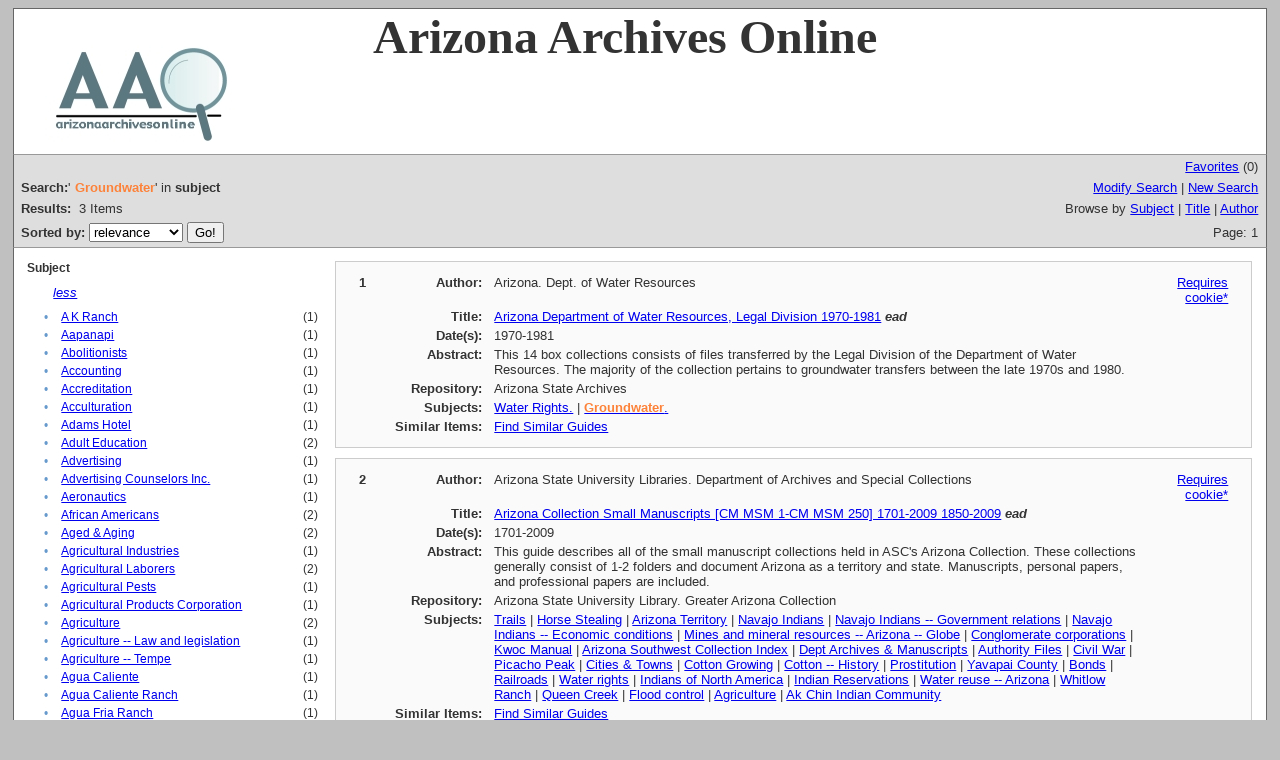

--- FILE ---
content_type: text/html;charset=UTF-8
request_url: http://www.azarchivesonline.org/xtf/search?subject=Groundwater;subject-join=exact;rmode=none;brand=default;expand=subject
body_size: 21267
content:

<!DOCTYPE html
  PUBLIC "-//W3C//DTD XHTML 1.0 Transitional//EN" "http://www.w3.org/TR/xhtml1/DTD/xhtml1-transitional.dtd">
<html xmlns="http://www.w3.org/1999/xhtml" xml:lang="en" lang="en"><head><meta http-equiv="Content-Type" content="text/html; charset=UTF-8; charset=UTF-8" /><title>XTF: Search Results</title><link rel="stylesheet" href="css/default/results.css" type="text/css" /><script src="script/yui/yahoo-dom-event.js" type="text/javascript"></script><script src="script/yui/connection-min.js" type="text/javascript"></script><script type="text/javascript">

  var _gaq = _gaq || [];
  _gaq.push(['_setAccount', 'UA-3848891-1']);
  _gaq.push(['_setDomainName', 'azarchivesonline.org']);
  _gaq.push(['_trackPageview']);

  (function() {
    var ga = document.createElement('script'); ga.type = 'text/javascript'; ga.async = true;
    ga.src = ('https:' == document.location.protocol ? 'https://ssl' : 'http://www') + '.google-analytics.com/ga.js';
    var s = document.getElementsByTagName('script')[0]; s.parentNode.insertBefore(ga, s);
  })();

</script></head><body><div class="header" style="background-color:white;">
        <!-- <img src="icons/default/xtf_logo.gif" width="302" height="18" alt="eXtensible Text Framework" id="xtf-logo"/>
         <img src="icons/default/your_logo.gif" width="100" height="40" alt="graphic" id="your-logo" />-->
	<img src="brand/aao2.jpg" alt="Arizona Archives Online" id="xtf-logo" />
	<span style="width:80%; position:relative; left:10%; top:5%; font-family:'Palatino Linotype'; font-size: 48px; font-weight: bold;">Arizona Archives Online </span>
         <br class="clear" />
      </div><div class="resultsHeader"><table><tr><td colspan="2" class="right"><a href="http://www.azarchivesonline.org/xtf/search?smode=showBag">Favorites</a>
                           (<span id="bagCount">0</span>)
                        </td></tr><tr><td><div class="query"><div class="label"><b>Search:</b></div><div class="subQuery">
   
   
   
   
   
   
      '<span class="subhit">Groundwater</span>' in <b>subject</b>
   
</div></div></td><td class="right"><a href="http://www.azarchivesonline.org/xtf/search?subject=Groundwater;subject-join=exact;rmode=none;brand=default;expand=subject;smode=simple-modify">Modify Search</a> | <a href="http://www.azarchivesonline.org/xtf/search">New Search</a></td></tr><tr><td><b>Results:</b> 
                        <span id="itemCount">3</span> Items</td><td class="right">Browse by <a href="http://www.azarchivesonline.org/xtf/search?browse-all=yes">Subject</a> | <a href="http://www.azarchivesonline.org/xtf/search?browse-title=first;sort=title">Title</a> | <a href="http://www.azarchivesonline.org/xtf/search?browse-creator=first;sort=creator">Author</a></td></tr><tr><td><form method="get" action="http://www.azarchivesonline.org/xtf/search"><b>Sorted by: </b><select size="1" name="sort"><option value="" selected="selected">relevance</option><option value="title">title</option><option value="creator">author</option><option value="year">date</option><option value="reverse-year">reverse date</option></select><input type="hidden" name="subject" value="Groundwater" /><input type="hidden" name="subject-join" value="exact" /><input type="hidden" name="rmode" value="none" /><input type="hidden" name="brand" value="default" /><input type="hidden" name="expand" value="subject" /> <input type="submit" value="Go!" /></form></td><td class="right">Page: 1</td></tr></table></div><div class="results"><table><tr><td class="facet"><div class="facet"><div class="facetName">
		Subject
		</div><div class="facetLess"><i><a href="http://www.azarchivesonline.org/xtf/search?subject=Groundwater;subject-join=exact;rmode=none;brand=default">less</a></i></div><div class="facetGroup"><table><tr><td class="col1">•</td><td class="col2"><a href="search?subject=A K Ranch;subject-join=exact;rmode=none;brand=default;expand=subject">A K Ranch</a></td><td class="col3">
                  (1)
               </td></tr><tr><td class="col1">•</td><td class="col2"><a href="search?subject=Aapanapi;subject-join=exact;rmode=none;brand=default;expand=subject">Aapanapi</a></td><td class="col3">
                  (1)
               </td></tr><tr><td class="col1">•</td><td class="col2"><a href="search?subject=Abolitionists;subject-join=exact;rmode=none;brand=default;expand=subject">Abolitionists</a></td><td class="col3">
                  (1)
               </td></tr><tr><td class="col1">•</td><td class="col2"><a href="search?subject=Accounting;subject-join=exact;rmode=none;brand=default;expand=subject">Accounting</a></td><td class="col3">
                  (1)
               </td></tr><tr><td class="col1">•</td><td class="col2"><a href="search?subject=Accreditation;subject-join=exact;rmode=none;brand=default;expand=subject">Accreditation</a></td><td class="col3">
                  (1)
               </td></tr><tr><td class="col1">•</td><td class="col2"><a href="search?subject=Acculturation;subject-join=exact;rmode=none;brand=default;expand=subject">Acculturation</a></td><td class="col3">
                  (1)
               </td></tr><tr><td class="col1">•</td><td class="col2"><a href="search?subject=Adams Hotel;subject-join=exact;rmode=none;brand=default;expand=subject">Adams Hotel</a></td><td class="col3">
                  (1)
               </td></tr><tr><td class="col1">•</td><td class="col2"><a href="search?subject=Adult Education;subject-join=exact;rmode=none;brand=default;expand=subject">Adult Education</a></td><td class="col3">
                  (2)
               </td></tr><tr><td class="col1">•</td><td class="col2"><a href="search?subject=Advertising;subject-join=exact;rmode=none;brand=default;expand=subject">Advertising</a></td><td class="col3">
                  (1)
               </td></tr><tr><td class="col1">•</td><td class="col2"><a href="search?subject=Advertising Counselors Inc.;subject-join=exact;rmode=none;brand=default;expand=subject">Advertising Counselors Inc.</a></td><td class="col3">
                  (1)
               </td></tr><tr><td class="col1">•</td><td class="col2"><a href="search?subject=Aeronautics;subject-join=exact;rmode=none;brand=default;expand=subject">Aeronautics</a></td><td class="col3">
                  (1)
               </td></tr><tr><td class="col1">•</td><td class="col2"><a href="search?subject=African Americans;subject-join=exact;rmode=none;brand=default;expand=subject">African Americans</a></td><td class="col3">
                  (2)
               </td></tr><tr><td class="col1">•</td><td class="col2"><a href="search?subject=Aged ; Aging;subject-join=exact;rmode=none;brand=default;expand=subject">Aged &amp; Aging</a></td><td class="col3">
                  (2)
               </td></tr><tr><td class="col1">•</td><td class="col2"><a href="search?subject=Agricultural Industries;subject-join=exact;rmode=none;brand=default;expand=subject">Agricultural Industries</a></td><td class="col3">
                  (1)
               </td></tr><tr><td class="col1">•</td><td class="col2"><a href="search?subject=Agricultural Laborers;subject-join=exact;rmode=none;brand=default;expand=subject">Agricultural Laborers</a></td><td class="col3">
                  (2)
               </td></tr><tr><td class="col1">•</td><td class="col2"><a href="search?subject=Agricultural Pests;subject-join=exact;rmode=none;brand=default;expand=subject">Agricultural Pests</a></td><td class="col3">
                  (1)
               </td></tr><tr><td class="col1">•</td><td class="col2"><a href="search?subject=Agricultural Products Corporation;subject-join=exact;rmode=none;brand=default;expand=subject">Agricultural Products Corporation</a></td><td class="col3">
                  (1)
               </td></tr><tr><td class="col1">•</td><td class="col2"><a href="search?subject=Agriculture;subject-join=exact;rmode=none;brand=default;expand=subject">Agriculture</a></td><td class="col3">
                  (2)
               </td></tr><tr><td class="col1">•</td><td class="col2"><a href="search?subject=Agriculture -- Law and legislation;subject-join=exact;rmode=none;brand=default;expand=subject">Agriculture -- Law and legislation</a></td><td class="col3">
                  (1)
               </td></tr><tr><td class="col1">•</td><td class="col2"><a href="search?subject=Agriculture -- Tempe;subject-join=exact;rmode=none;brand=default;expand=subject">Agriculture -- Tempe</a></td><td class="col3">
                  (1)
               </td></tr><tr><td class="col1">•</td><td class="col2"><a href="search?subject=Agua Caliente;subject-join=exact;rmode=none;brand=default;expand=subject">Agua Caliente</a></td><td class="col3">
                  (1)
               </td></tr><tr><td class="col1">•</td><td class="col2"><a href="search?subject=Agua Caliente Ranch;subject-join=exact;rmode=none;brand=default;expand=subject">Agua Caliente Ranch</a></td><td class="col3">
                  (1)
               </td></tr><tr><td class="col1">•</td><td class="col2"><a href="search?subject=Agua Fria Ranch;subject-join=exact;rmode=none;brand=default;expand=subject">Agua Fria Ranch</a></td><td class="col3">
                  (1)
               </td></tr><tr><td class="col1">•</td><td class="col2"><a href="search?subject=Agua Prieta;subject-join=exact;rmode=none;brand=default;expand=subject">Agua Prieta</a></td><td class="col3">
                  (1)
               </td></tr><tr><td class="col1">•</td><td class="col2"><a href="search?subject=Ahs;subject-join=exact;rmode=none;brand=default;expand=subject">Ahs</a></td><td class="col3">
                  (1)
               </td></tr><tr><td class="col1">•</td><td class="col2"><a href="search?subject=Aim 4d Missile;subject-join=exact;rmode=none;brand=default;expand=subject">Aim 4d Missile</a></td><td class="col3">
                  (1)
               </td></tr><tr><td class="col1">•</td><td class="col2"><a href="search?subject=Air Bases;subject-join=exact;rmode=none;brand=default;expand=subject">Air Bases</a></td><td class="col3">
                  (1)
               </td></tr><tr><td class="col1">•</td><td class="col2"><a href="search?subject=Air Conditioning;subject-join=exact;rmode=none;brand=default;expand=subject">Air Conditioning</a></td><td class="col3">
                  (1)
               </td></tr><tr><td class="col1">•</td><td class="col2"><a href="search?subject=Air Pollution;subject-join=exact;rmode=none;brand=default;expand=subject">Air Pollution</a></td><td class="col3">
                  (1)
               </td></tr><tr><td class="col1">•</td><td class="col2"><a href="search?subject=Airlines;subject-join=exact;rmode=none;brand=default;expand=subject">Airlines</a></td><td class="col3">
                  (1)
               </td></tr><tr><td class="col1">•</td><td class="col2"><a href="search?subject=Airplanes;subject-join=exact;rmode=none;brand=default;expand=subject">Airplanes</a></td><td class="col3">
                  (1)
               </td></tr><tr><td class="col1">•</td><td class="col2"><a href="search?subject=Airports;subject-join=exact;rmode=none;brand=default;expand=subject">Airports</a></td><td class="col3">
                  (2)
               </td></tr><tr><td class="col1">•</td><td class="col2"><a href="search?subject=Ak Chin Indian Community;subject-join=exact;rmode=none;brand=default;expand=subject">Ak Chin Indian Community</a></td><td class="col3">
                  (1)
               </td></tr><tr><td class="col1">•</td><td class="col2"><a href="search?subject=Ak Chin Reservation;subject-join=exact;rmode=none;brand=default;expand=subject">Ak Chin Reservation</a></td><td class="col3">
                  (2)
               </td></tr><tr><td class="col1">•</td><td class="col2"><a href="search?subject=Alamo Lake State Park;subject-join=exact;rmode=none;brand=default;expand=subject">Alamo Lake State Park</a></td><td class="col3">
                  (1)
               </td></tr><tr><td class="col1">•</td><td class="col2"><a href="search?subject=Alamo Lake, Arizona;subject-join=exact;rmode=none;brand=default;expand=subject">Alamo Lake, Arizona</a></td><td class="col3">
                  (1)
               </td></tr><tr><td class="col1">•</td><td class="col2"><a href="search?subject=Alaska;subject-join=exact;rmode=none;brand=default;expand=subject">Alaska</a></td><td class="col3">
                  (1)
               </td></tr><tr><td class="col1">•</td><td class="col2"><a href="search?subject=Albuquerque;subject-join=exact;rmode=none;brand=default;expand=subject">Albuquerque</a></td><td class="col3">
                  (1)
               </td></tr><tr><td class="col1">•</td><td class="col2"><a href="search?subject=Alcoholic Beverages;subject-join=exact;rmode=none;brand=default;expand=subject">Alcoholic Beverages</a></td><td class="col3">
                  (2)
               </td></tr><tr><td class="col1">•</td><td class="col2"><a href="search?subject=Alcoholism;subject-join=exact;rmode=none;brand=default;expand=subject">Alcoholism</a></td><td class="col3">
                  (1)
               </td></tr><tr><td class="col1">•</td><td class="col2"><a href="search?subject=Alfalfa;subject-join=exact;rmode=none;brand=default;expand=subject">Alfalfa</a></td><td class="col3">
                  (1)
               </td></tr><tr><td class="col1">•</td><td class="col2"><a href="search?subject=Alhambra District;subject-join=exact;rmode=none;brand=default;expand=subject">Alhambra District</a></td><td class="col3">
                  (1)
               </td></tr><tr><td class="col1">•</td><td class="col2"><a href="search?subject=All American Canal;subject-join=exact;rmode=none;brand=default;expand=subject">All American Canal</a></td><td class="col3">
                  (1)
               </td></tr><tr><td class="col1">•</td><td class="col2"><a href="search?subject=Alumni;subject-join=exact;rmode=none;brand=default;expand=subject">Alumni</a></td><td class="col3">
                  (1)
               </td></tr><tr><td class="col1">•</td><td class="col2"><a href="search?subject=American Society Of Mechanical Engineers;subject-join=exact;rmode=none;brand=default;expand=subject">American Society Of Mechanical Engineers</a></td><td class="col3">
                  (1)
               </td></tr><tr><td class="col1">•</td><td class="col2"><a href="search?subject=Anasazi Culture;subject-join=exact;rmode=none;brand=default;expand=subject">Anasazi Culture</a></td><td class="col3">
                  (1)
               </td></tr><tr><td class="col1">•</td><td class="col2"><a href="search?subject=Anecdotes;subject-join=exact;rmode=none;brand=default;expand=subject">Anecdotes</a></td><td class="col3">
                  (1)
               </td></tr><tr><td class="col1">•</td><td class="col2"><a href="search?subject=Angora Goats;subject-join=exact;rmode=none;brand=default;expand=subject">Angora Goats</a></td><td class="col3">
                  (1)
               </td></tr><tr><td class="col1">•</td><td class="col2"><a href="search?subject=Animals;subject-join=exact;rmode=none;brand=default;expand=subject">Animals</a></td><td class="col3">
                  (1)
               </td></tr><tr><td class="col1">•</td><td class="col2"><a href="search?subject=Annexation;subject-join=exact;rmode=none;brand=default;expand=subject">Annexation</a></td><td class="col3">
                  (1)
               </td></tr><tr><td class="col1">•</td><td class="col2"><a href="search?subject=Anthropology;subject-join=exact;rmode=none;brand=default;expand=subject">Anthropology</a></td><td class="col3">
                  (1)
               </td></tr><tr><td class="col1">•</td><td class="col2"><a href="search?subject=Apache County;subject-join=exact;rmode=none;brand=default;expand=subject">Apache County</a></td><td class="col3">
                  (1)
               </td></tr><tr><td class="col1">•</td><td class="col2"><a href="search?subject=Apache Indians;subject-join=exact;rmode=none;brand=default;expand=subject">Apache Indians</a></td><td class="col3">
                  (2)
               </td></tr><tr><td class="col1">•</td><td class="col2"><a href="search?subject=Apache Indians -- History;subject-join=exact;rmode=none;brand=default;expand=subject">Apache Indians -- History</a></td><td class="col3">
                  (1)
               </td></tr><tr><td class="col1">•</td><td class="col2"><a href="search?subject=Apache Indians -- Religion;subject-join=exact;rmode=none;brand=default;expand=subject">Apache Indians -- Religion</a></td><td class="col3">
                  (1)
               </td></tr><tr><td class="col1">•</td><td class="col2"><a href="search?subject=Appointments;subject-join=exact;rmode=none;brand=default;expand=subject">Appointments</a></td><td class="col3">
                  (1)
               </td></tr><tr><td class="col1">•</td><td class="col2"><a href="search?subject=Apprentices;subject-join=exact;rmode=none;brand=default;expand=subject">Apprentices</a></td><td class="col3">
                  (1)
               </td></tr><tr><td class="col1">•</td><td class="col2"><a href="search?subject=Archaeological Sites;subject-join=exact;rmode=none;brand=default;expand=subject">Archaeological Sites</a></td><td class="col3">
                  (2)
               </td></tr><tr><td class="col1">•</td><td class="col2"><a href="search?subject=Archaeology;subject-join=exact;rmode=none;brand=default;expand=subject">Archaeology</a></td><td class="col3">
                  (1)
               </td></tr><tr><td class="col1">•</td><td class="col2"><a href="search?subject=Architects;subject-join=exact;rmode=none;brand=default;expand=subject">Architects</a></td><td class="col3">
                  (1)
               </td></tr><tr><td class="col1">•</td><td class="col2"><a href="search?subject=Architecture;subject-join=exact;rmode=none;brand=default;expand=subject">Architecture</a></td><td class="col3">
                  (1)
               </td></tr><tr><td class="col1">•</td><td class="col2"><a href="search?subject=Arivaca Ranch -- History;subject-join=exact;rmode=none;brand=default;expand=subject">Arivaca Ranch -- History</a></td><td class="col3">
                  (1)
               </td></tr><tr><td class="col1">•</td><td class="col2"><a href="search?subject=Arizona -- Bibliography;subject-join=exact;rmode=none;brand=default;expand=subject">Arizona -- Bibliography</a></td><td class="col3">
                  (1)
               </td></tr><tr><td class="col1">•</td><td class="col2"><a href="search?subject=Arizona -- Biography;subject-join=exact;rmode=none;brand=default;expand=subject">Arizona -- Biography</a></td><td class="col3">
                  (1)
               </td></tr><tr><td class="col1">•</td><td class="col2"><a href="search?subject=Arizona -- History -- 1912-1951;subject-join=exact;rmode=none;brand=default;expand=subject">Arizona -- History -- 1912-1951</a></td><td class="col3">
                  (1)
               </td></tr><tr><td class="col1">•</td><td class="col2"><a href="search?subject=Arizona -- History -- 1951-;subject-join=exact;rmode=none;brand=default;expand=subject">Arizona -- History -- 1951-</a></td><td class="col3">
                  (1)
               </td></tr><tr><td class="col1">•</td><td class="col2"><a href="search?subject=Arizona -- History -- 20th century;subject-join=exact;rmode=none;brand=default;expand=subject">Arizona -- History -- 20th century</a></td><td class="col3">
                  (1)
               </td></tr><tr><td class="col1">•</td><td class="col2"><a href="search?subject=Arizona -- History -- To 1912;subject-join=exact;rmode=none;brand=default;expand=subject">Arizona -- History -- To 1912</a></td><td class="col3">
                  (2)
               </td></tr><tr><td class="col1">•</td><td class="col2"><a href="search?subject=Arizona Alfalfa Milling Co.;subject-join=exact;rmode=none;brand=default;expand=subject">Arizona Alfalfa Milling Co.</a></td><td class="col3">
                  (1)
               </td></tr><tr><td class="col1">•</td><td class="col2"><a href="search?subject=Arizona Antlers Mining Company;subject-join=exact;rmode=none;brand=default;expand=subject">Arizona Antlers Mining Company</a></td><td class="col3">
                  (1)
               </td></tr><tr><td class="col1">•</td><td class="col2"><a href="search?subject=Arizona Board Of Regents;subject-join=exact;rmode=none;brand=default;expand=subject">Arizona Board Of Regents</a></td><td class="col3">
                  (1)
               </td></tr><tr><td class="col1">•</td><td class="col2"><a href="search?subject=Arizona Cave Creek Mines Corporation;subject-join=exact;rmode=none;brand=default;expand=subject">Arizona Cave Creek Mines Corporation</a></td><td class="col3">
                  (1)
               </td></tr><tr><td class="col1">•</td><td class="col2"><a href="search?subject=Arizona Chicle Gum Company;subject-join=exact;rmode=none;brand=default;expand=subject">Arizona Chicle Gum Company</a></td><td class="col3">
                  (1)
               </td></tr><tr><td class="col1">•</td><td class="col2"><a href="search?subject=Arizona Constitutional Convention, 1910;subject-join=exact;rmode=none;brand=default;expand=subject">Arizona Constitutional Convention, 1910</a></td><td class="col3">
                  (1)
               </td></tr><tr><td class="col1">•</td><td class="col2"><a href="search?subject=Arizona Development Board;subject-join=exact;rmode=none;brand=default;expand=subject">Arizona Development Board</a></td><td class="col3">
                  (1)
               </td></tr><tr><td class="col1">•</td><td class="col2"><a href="search?subject=Arizona Eastern Railroad;subject-join=exact;rmode=none;brand=default;expand=subject">Arizona Eastern Railroad</a></td><td class="col3">
                  (1)
               </td></tr><tr><td class="col1">•</td><td class="col2"><a href="search?subject=Arizona Historical Convention;subject-join=exact;rmode=none;brand=default;expand=subject">Arizona Historical Convention</a></td><td class="col3">
                  (1)
               </td></tr><tr><td class="col1">•</td><td class="col2"><a href="search?subject=Arizona Historical Society;subject-join=exact;rmode=none;brand=default;expand=subject">Arizona Historical Society</a></td><td class="col3">
                  (1)
               </td></tr><tr><td class="col1">•</td><td class="col2"><a href="search?subject=Arizona Livestock Company;subject-join=exact;rmode=none;brand=default;expand=subject">Arizona Livestock Company</a></td><td class="col3">
                  (1)
               </td></tr><tr><td class="col1">•</td><td class="col2"><a href="search?subject=Arizona Merchants Association;subject-join=exact;rmode=none;brand=default;expand=subject">Arizona Merchants Association</a></td><td class="col3">
                  (1)
               </td></tr><tr><td class="col1">•</td><td class="col2"><a href="search?subject=Arizona Military Encampments;subject-join=exact;rmode=none;brand=default;expand=subject">Arizona Military Encampments</a></td><td class="col3">
                  (1)
               </td></tr><tr><td class="col1">•</td><td class="col2"><a href="search?subject=Arizona National Guard;subject-join=exact;rmode=none;brand=default;expand=subject">Arizona National Guard</a></td><td class="col3">
                  (1)
               </td></tr><tr><td class="col1">•</td><td class="col2"><a href="search?subject=Arizona Place Names;subject-join=exact;rmode=none;brand=default;expand=subject">Arizona Place Names</a></td><td class="col3">
                  (1)
               </td></tr><tr><td class="col1">•</td><td class="col2"><a href="search?subject=Arizona Republic;subject-join=exact;rmode=none;brand=default;expand=subject">Arizona Republic</a></td><td class="col3">
                  (1)
               </td></tr><tr><td class="col1">•</td><td class="col2"><a href="search?subject=Arizona Southwest Collection Index;subject-join=exact;rmode=none;brand=default;expand=subject">Arizona Southwest Collection Index</a></td><td class="col3">
                  (1)
               </td></tr><tr><td class="col1">•</td><td class="col2"><a href="search?subject=Arizona State Board of Education;subject-join=exact;rmode=none;brand=default;expand=subject">Arizona State Board of Education</a></td><td class="col3">
                  (1)
               </td></tr><tr><td class="col1">•</td><td class="col2"><a href="search?subject=Arizona State College At Tempe;subject-join=exact;rmode=none;brand=default;expand=subject">Arizona State College At Tempe</a></td><td class="col3">
                  (1)
               </td></tr><tr><td class="col1">•</td><td class="col2"><a href="search?subject=Arizona State Legislature;subject-join=exact;rmode=none;brand=default;expand=subject">Arizona State Legislature</a></td><td class="col3">
                  (1)
               </td></tr><tr><td class="col1">•</td><td class="col2"><a href="search?subject=Arizona State Teacher's College;subject-join=exact;rmode=none;brand=default;expand=subject">Arizona State Teacher's College</a></td><td class="col3">
                  (1)
               </td></tr><tr><td class="col1">•</td><td class="col2"><a href="search?subject=Arizona State Teachers College;subject-join=exact;rmode=none;brand=default;expand=subject">Arizona State Teachers College</a></td><td class="col3">
                  (2)
               </td></tr><tr><td class="col1">•</td><td class="col2"><a href="search?subject=Arizona State Teachers College at Tempe;subject-join=exact;rmode=none;brand=default;expand=subject">Arizona State Teachers College at Tempe</a></td><td class="col3">
                  (1)
               </td></tr><tr><td class="col1">•</td><td class="col2"><a href="search?subject=Arizona State University;subject-join=exact;rmode=none;brand=default;expand=subject">Arizona State University</a></td><td class="col3">
                  (2)
               </td></tr><tr><td class="col1">•</td><td class="col2"><a href="search?subject=Arizona State University -- History;subject-join=exact;rmode=none;brand=default;expand=subject">Arizona State University -- History</a></td><td class="col3">
                  (1)
               </td></tr><tr><td class="col1">•</td><td class="col2"><a href="search?subject=Arizona Strip;subject-join=exact;rmode=none;brand=default;expand=subject">Arizona Strip</a></td><td class="col3">
                  (1)
               </td></tr><tr><td class="col1">•</td><td class="col2"><a href="search?subject=Arizona Tax Research Institute;subject-join=exact;rmode=none;brand=default;expand=subject">Arizona Tax Research Institute</a></td><td class="col3">
                  (1)
               </td></tr><tr><td class="col1">•</td><td class="col2"><a href="search?subject=Arizona Territorial Normal School;subject-join=exact;rmode=none;brand=default;expand=subject">Arizona Territorial Normal School</a></td><td class="col3">
                  (1)
               </td></tr><tr><td class="col1">•</td><td class="col2"><a href="search?subject=Arizona Territorial Prison;subject-join=exact;rmode=none;brand=default;expand=subject">Arizona Territorial Prison</a></td><td class="col3">
                  (1)
               </td></tr><tr><td class="col1">•</td><td class="col2"><a href="search?subject=Arizona Territory;subject-join=exact;rmode=none;brand=default;expand=subject">Arizona Territory</a></td><td class="col3">
                  (1)
               </td></tr><tr><td class="col1">•</td><td class="col2"><a href="search?subject=Armendans;subject-join=exact;rmode=none;brand=default;expand=subject">Armendans</a></td><td class="col3">
                  (1)
               </td></tr><tr><td class="col1">•</td><td class="col2"><a href="search?subject=Armour ; Company;subject-join=exact;rmode=none;brand=default;expand=subject">Armour &amp; Company</a></td><td class="col3">
                  (1)
               </td></tr><tr><td class="col1">•</td><td class="col2"><a href="search?subject=Arrowhead Ranch;subject-join=exact;rmode=none;brand=default;expand=subject">Arrowhead Ranch</a></td><td class="col3">
                  (1)
               </td></tr><tr><td class="col1">•</td><td class="col2"><a href="search?subject=Art;subject-join=exact;rmode=none;brand=default;expand=subject">Art</a></td><td class="col3">
                  (2)
               </td></tr><tr><td class="col1">•</td><td class="col2"><a href="search?subject=Art -- History;subject-join=exact;rmode=none;brand=default;expand=subject">Art -- History</a></td><td class="col3">
                  (1)
               </td></tr><tr><td class="col1">•</td><td class="col2"><a href="search?subject=Art Galleries ; Museums;subject-join=exact;rmode=none;brand=default;expand=subject">Art Galleries &amp; Museums</a></td><td class="col3">
                  (1)
               </td></tr><tr><td class="col1">•</td><td class="col2"><a href="search?subject=Artists;subject-join=exact;rmode=none;brand=default;expand=subject">Artists</a></td><td class="col3">
                  (1)
               </td></tr><tr><td class="col1">•</td><td class="col2"><a href="search?subject=Auditoriums;subject-join=exact;rmode=none;brand=default;expand=subject">Auditoriums</a></td><td class="col3">
                  (1)
               </td></tr><tr><td class="col1">•</td><td class="col2"><a href="search?subject=Authority Files;subject-join=exact;rmode=none;brand=default;expand=subject">Authority Files</a></td><td class="col3">
                  (1)
               </td></tr><tr><td class="col1">•</td><td class="col2"><a href="search?subject=Authors -- Biography;subject-join=exact;rmode=none;brand=default;expand=subject">Authors -- Biography</a></td><td class="col3">
                  (1)
               </td></tr><tr><td class="col1">•</td><td class="col2"><a href="search?subject=Autobiographies;subject-join=exact;rmode=none;brand=default;expand=subject">Autobiographies</a></td><td class="col3">
                  (2)
               </td></tr><tr><td class="col1">•</td><td class="col2"><a href="search?subject=Automobiles;subject-join=exact;rmode=none;brand=default;expand=subject">Automobiles</a></td><td class="col3">
                  (1)
               </td></tr><tr><td class="col1">•</td><td class="col2"><a href="search?subject=Aviation Industry;subject-join=exact;rmode=none;brand=default;expand=subject">Aviation Industry</a></td><td class="col3">
                  (1)
               </td></tr><tr><td class="col1">•</td><td class="col2"><a href="search?subject=Awards;subject-join=exact;rmode=none;brand=default;expand=subject">Awards</a></td><td class="col3">
                  (2)
               </td></tr><tr><td class="col1">•</td><td class="col2"><a href="search?subject=Awotahm;subject-join=exact;rmode=none;brand=default;expand=subject">Awotahm</a></td><td class="col3">
                  (1)
               </td></tr><tr><td class="col1">•</td><td class="col2"><a href="search?subject=Awotahm Awpatac;subject-join=exact;rmode=none;brand=default;expand=subject">Awotahm Awpatac</a></td><td class="col3">
                  (1)
               </td></tr><tr><td class="col1">•</td><td class="col2"><a href="search?subject=Aztec Land ; Cattle Co.;subject-join=exact;rmode=none;brand=default;expand=subject">Aztec Land &amp; Cattle Co.</a></td><td class="col3">
                  (1)
               </td></tr><tr><td class="col1">•</td><td class="col2"><a href="search?subject=Aztec Land ; Cattle Company;subject-join=exact;rmode=none;brand=default;expand=subject">Aztec Land &amp; Cattle Company</a></td><td class="col3">
                  (2)
               </td></tr><tr><td class="col1">•</td><td class="col2"><a href="search?subject=Babocomari Grant Ranch;subject-join=exact;rmode=none;brand=default;expand=subject">Babocomari Grant Ranch</a></td><td class="col3">
                  (1)
               </td></tr><tr><td class="col1">•</td><td class="col2"><a href="search?subject=Baca Grant Ranch;subject-join=exact;rmode=none;brand=default;expand=subject">Baca Grant Ranch</a></td><td class="col3">
                  (1)
               </td></tr><tr><td class="col1">•</td><td class="col2"><a href="search?subject=Baja California;subject-join=exact;rmode=none;brand=default;expand=subject">Baja California</a></td><td class="col3">
                  (1)
               </td></tr><tr><td class="col1">•</td><td class="col2"><a href="search?subject=Bandar Log;subject-join=exact;rmode=none;brand=default;expand=subject">Bandar Log</a></td><td class="col3">
                  (1)
               </td></tr><tr><td class="col1">•</td><td class="col2"><a href="search?subject=Bankruptcy;subject-join=exact;rmode=none;brand=default;expand=subject">Bankruptcy</a></td><td class="col3">
                  (2)
               </td></tr><tr><td class="col1">•</td><td class="col2"><a href="search?subject=Banks ; Banking;subject-join=exact;rmode=none;brand=default;expand=subject">Banks &amp; Banking</a></td><td class="col3">
                  (1)
               </td></tr><tr><td class="col1">•</td><td class="col2"><a href="search?subject=Bears;subject-join=exact;rmode=none;brand=default;expand=subject">Bears</a></td><td class="col3">
                  (1)
               </td></tr><tr><td class="col1">•</td><td class="col2"><a href="search?subject=Bechtel Corporation;subject-join=exact;rmode=none;brand=default;expand=subject">Bechtel Corporation</a></td><td class="col3">
                  (1)
               </td></tr><tr><td class="col1">•</td><td class="col2"><a href="search?subject=Bennett Addition;subject-join=exact;rmode=none;brand=default;expand=subject">Bennett Addition</a></td><td class="col3">
                  (1)
               </td></tr><tr><td class="col1">•</td><td class="col2"><a href="search?subject=Bibliographies;subject-join=exact;rmode=none;brand=default;expand=subject">Bibliographies</a></td><td class="col3">
                  (2)
               </td></tr><tr><td class="col1">•</td><td class="col2"><a href="search?subject=Bibliography;subject-join=exact;rmode=none;brand=default;expand=subject">Bibliography</a></td><td class="col3">
                  (1)
               </td></tr><tr><td class="col1">•</td><td class="col2"><a href="search?subject=Big Bug;subject-join=exact;rmode=none;brand=default;expand=subject">Big Bug</a></td><td class="col3">
                  (1)
               </td></tr><tr><td class="col1">•</td><td class="col2"><a href="search?subject=Bighorn Sheep;subject-join=exact;rmode=none;brand=default;expand=subject">Bighorn Sheep</a></td><td class="col3">
                  (1)
               </td></tr><tr><td class="col1">•</td><td class="col2"><a href="search?subject=Bill Williams Mountain;subject-join=exact;rmode=none;brand=default;expand=subject">Bill Williams Mountain</a></td><td class="col3">
                  (1)
               </td></tr><tr><td class="col1">•</td><td class="col2"><a href="search?subject=Bills Of Sale;subject-join=exact;rmode=none;brand=default;expand=subject">Bills Of Sale</a></td><td class="col3">
                  (1)
               </td></tr><tr><td class="col1">•</td><td class="col2"><a href="search?subject=Birth Control;subject-join=exact;rmode=none;brand=default;expand=subject">Birth Control</a></td><td class="col3">
                  (1)
               </td></tr><tr><td class="col1">•</td><td class="col2"><a href="search?subject=Bisbee;subject-join=exact;rmode=none;brand=default;expand=subject">Bisbee</a></td><td class="col3">
                  (1)
               </td></tr><tr><td class="col1">•</td><td class="col2"><a href="search?subject=Bisbee Deportation;subject-join=exact;rmode=none;brand=default;expand=subject">Bisbee Deportation</a></td><td class="col3">
                  (2)
               </td></tr><tr><td class="col1">•</td><td class="col2"><a href="search?subject=Bisbee, Arizona;subject-join=exact;rmode=none;brand=default;expand=subject">Bisbee, Arizona</a></td><td class="col3">
                  (1)
               </td></tr><tr><td class="col1">•</td><td class="col2"><a href="search?subject=Blacksmiths;subject-join=exact;rmode=none;brand=default;expand=subject">Blacksmiths</a></td><td class="col3">
                  (1)
               </td></tr><tr><td class="col1">•</td><td class="col2"><a href="search?subject=Bladensburg, Battle of, 1914;subject-join=exact;rmode=none;brand=default;expand=subject">Bladensburg, Battle of, 1914</a></td><td class="col3">
                  (1)
               </td></tr><tr><td class="col1">•</td><td class="col2"><a href="search?subject=Blind -- Social conditions;subject-join=exact;rmode=none;brand=default;expand=subject">Blind -- Social conditions</a></td><td class="col3">
                  (1)
               </td></tr><tr><td class="col1">•</td><td class="col2"><a href="search?subject=Blinn Lumber Company;subject-join=exact;rmode=none;brand=default;expand=subject">Blinn Lumber Company</a></td><td class="col3">
                  (1)
               </td></tr><tr><td class="col1">•</td><td class="col2"><a href="search?subject=Blue Prints;subject-join=exact;rmode=none;brand=default;expand=subject">Blue Prints</a></td><td class="col3">
                  (1)
               </td></tr><tr><td class="col1">•</td><td class="col2"><a href="search?subject=Blueprints;subject-join=exact;rmode=none;brand=default;expand=subject">Blueprints</a></td><td class="col3">
                  (1)
               </td></tr><tr><td class="col1">•</td><td class="col2"><a href="search?subject=Board Of Education;subject-join=exact;rmode=none;brand=default;expand=subject">Board Of Education</a></td><td class="col3">
                  (1)
               </td></tr><tr><td class="col1">•</td><td class="col2"><a href="search?subject=Boats ; Boating;subject-join=exact;rmode=none;brand=default;expand=subject">Boats &amp; Boating</a></td><td class="col3">
                  (1)
               </td></tr><tr><td class="col1">•</td><td class="col2"><a href="search?subject=Bonds;subject-join=exact;rmode=none;brand=default;expand=subject">Bonds</a></td><td class="col3">
                  (1)
               </td></tr><tr><td class="col1">•</td><td class="col2"><a href="search?subject=Books ; Bookselling;subject-join=exact;rmode=none;brand=default;expand=subject">Books &amp; Bookselling</a></td><td class="col3">
                  (1)
               </td></tr><tr><td class="col1">•</td><td class="col2"><a href="search?subject=Border Relations;subject-join=exact;rmode=none;brand=default;expand=subject">Border Relations</a></td><td class="col3">
                  (1)
               </td></tr><tr><td class="col1">•</td><td class="col2"><a href="search?subject=Boston (Mass.);subject-join=exact;rmode=none;brand=default;expand=subject">Boston (Mass.)</a></td><td class="col3">
                  (1)
               </td></tr><tr><td class="col1">•</td><td class="col2"><a href="search?subject=Boundaries;subject-join=exact;rmode=none;brand=default;expand=subject">Boundaries</a></td><td class="col3">
                  (1)
               </td></tr><tr><td class="col1">•</td><td class="col2"><a href="search?subject=Brands ; Branding;subject-join=exact;rmode=none;brand=default;expand=subject">Brands &amp; Branding</a></td><td class="col3">
                  (1)
               </td></tr><tr><td class="col1">•</td><td class="col2"><a href="search?subject=Bridge Canyon;subject-join=exact;rmode=none;brand=default;expand=subject">Bridge Canyon</a></td><td class="col3">
                  (1)
               </td></tr><tr><td class="col1">•</td><td class="col2"><a href="search?subject=Bridge Creek;subject-join=exact;rmode=none;brand=default;expand=subject">Bridge Creek</a></td><td class="col3">
                  (1)
               </td></tr><tr><td class="col1">•</td><td class="col2"><a href="search?subject=Bridges;subject-join=exact;rmode=none;brand=default;expand=subject">Bridges</a></td><td class="col3">
                  (2)
               </td></tr><tr><td class="col1">•</td><td class="col2"><a href="search?subject=Bridges -- Tempe;subject-join=exact;rmode=none;brand=default;expand=subject">Bridges -- Tempe</a></td><td class="col3">
                  (1)
               </td></tr><tr><td class="col1">•</td><td class="col2"><a href="search?subject=Bristor vs Cheatham;subject-join=exact;rmode=none;brand=default;expand=subject">Bristor vs Cheatham</a></td><td class="col3">
                  (1)
               </td></tr><tr><td class="col1">•</td><td class="col2"><a href="search?subject=British;subject-join=exact;rmode=none;brand=default;expand=subject">British</a></td><td class="col3">
                  (1)
               </td></tr><tr><td class="col1">•</td><td class="col2"><a href="search?subject=Broadsides;subject-join=exact;rmode=none;brand=default;expand=subject">Broadsides</a></td><td class="col3">
                  (1)
               </td></tr><tr><td class="col1">•</td><td class="col2"><a href="search?subject=Budgets;subject-join=exact;rmode=none;brand=default;expand=subject">Budgets</a></td><td class="col3">
                  (1)
               </td></tr><tr><td class="col1">•</td><td class="col2"><a href="search?subject=Buffalo;subject-join=exact;rmode=none;brand=default;expand=subject">Buffalo</a></td><td class="col3">
                  (1)
               </td></tr><tr><td class="col1">•</td><td class="col2"><a href="search?subject=Building;subject-join=exact;rmode=none;brand=default;expand=subject">Building</a></td><td class="col3">
                  (2)
               </td></tr><tr><td class="col1">•</td><td class="col2"><a href="search?subject=Buildings;subject-join=exact;rmode=none;brand=default;expand=subject">Buildings</a></td><td class="col3">
                  (2)
               </td></tr><tr><td class="col1">•</td><td class="col2"><a href="search?subject=Bureau of Indian Affairs;subject-join=exact;rmode=none;brand=default;expand=subject">Bureau of Indian Affairs</a></td><td class="col3">
                  (1)
               </td></tr><tr><td class="col1">•</td><td class="col2"><a href="search?subject=Burial Customs;subject-join=exact;rmode=none;brand=default;expand=subject">Burial Customs</a></td><td class="col3">
                  (1)
               </td></tr><tr><td class="col1">•</td><td class="col2"><a href="search?subject=Business;subject-join=exact;rmode=none;brand=default;expand=subject">Business</a></td><td class="col3">
                  (1)
               </td></tr><tr><td class="col1">•</td><td class="col2"><a href="search?subject=Business Communications;subject-join=exact;rmode=none;brand=default;expand=subject">Business Communications</a></td><td class="col3">
                  (1)
               </td></tr><tr><td class="col1">•</td><td class="col2"><a href="search?subject=Business enterprises;subject-join=exact;rmode=none;brand=default;expand=subject">Business enterprises</a></td><td class="col3">
                  (2)
               </td></tr><tr><td class="col1">•</td><td class="col2"><a href="search?subject=Business enterprises -- History;subject-join=exact;rmode=none;brand=default;expand=subject">Business enterprises -- History</a></td><td class="col3">
                  (1)
               </td></tr><tr><td class="col1">•</td><td class="col2"><a href="search?subject=Caborca;subject-join=exact;rmode=none;brand=default;expand=subject">Caborca</a></td><td class="col3">
                  (1)
               </td></tr><tr><td class="col1">•</td><td class="col2"><a href="search?subject=Caborca Church;subject-join=exact;rmode=none;brand=default;expand=subject">Caborca Church</a></td><td class="col3">
                  (1)
               </td></tr><tr><td class="col1">•</td><td class="col2"><a href="search?subject=Cactus Rubber Gum Company;subject-join=exact;rmode=none;brand=default;expand=subject">Cactus Rubber Gum Company</a></td><td class="col3">
                  (1)
               </td></tr><tr><td class="col1">•</td><td class="col2"><a href="search?subject=Calendar Stick;subject-join=exact;rmode=none;brand=default;expand=subject">Calendar Stick</a></td><td class="col3">
                  (1)
               </td></tr><tr><td class="col1">•</td><td class="col2"><a href="search?subject=Calendars;subject-join=exact;rmode=none;brand=default;expand=subject">Calendars</a></td><td class="col3">
                  (1)
               </td></tr><tr><td class="col1">•</td><td class="col2"><a href="search?subject=California Corporation;subject-join=exact;rmode=none;brand=default;expand=subject">California Corporation</a></td><td class="col3">
                  (1)
               </td></tr><tr><td class="col1">•</td><td class="col2"><a href="search?subject=California National Guard;subject-join=exact;rmode=none;brand=default;expand=subject">California National Guard</a></td><td class="col3">
                  (1)
               </td></tr><tr><td class="col1">•</td><td class="col2"><a href="search?subject=Cambridge (Mass.);subject-join=exact;rmode=none;brand=default;expand=subject">Cambridge (Mass.)</a></td><td class="col3">
                  (1)
               </td></tr><tr><td class="col1">•</td><td class="col2"><a href="search?subject=Camels;subject-join=exact;rmode=none;brand=default;expand=subject">Camels</a></td><td class="col3">
                  (1)
               </td></tr><tr><td class="col1">•</td><td class="col2"><a href="search?subject=Camp Crittenden;subject-join=exact;rmode=none;brand=default;expand=subject">Camp Crittenden</a></td><td class="col3">
                  (1)
               </td></tr><tr><td class="col1">•</td><td class="col2"><a href="search?subject=Camp Date Creek;subject-join=exact;rmode=none;brand=default;expand=subject">Camp Date Creek</a></td><td class="col3">
                  (1)
               </td></tr><tr><td class="col1">•</td><td class="col2"><a href="search?subject=Camp Hale;subject-join=exact;rmode=none;brand=default;expand=subject">Camp Hale</a></td><td class="col3">
                  (1)
               </td></tr><tr><td class="col1">•</td><td class="col2"><a href="search?subject=Camp Harry Jones;subject-join=exact;rmode=none;brand=default;expand=subject">Camp Harry Jones</a></td><td class="col3">
                  (1)
               </td></tr><tr><td class="col1">•</td><td class="col2"><a href="search?subject=Camp Hualpai;subject-join=exact;rmode=none;brand=default;expand=subject">Camp Hualpai</a></td><td class="col3">
                  (1)
               </td></tr><tr><td class="col1">•</td><td class="col2"><a href="search?subject=Camp Lincoln;subject-join=exact;rmode=none;brand=default;expand=subject">Camp Lincoln</a></td><td class="col3">
                  (1)
               </td></tr><tr><td class="col1">•</td><td class="col2"><a href="search?subject=Camp Mcpherson;subject-join=exact;rmode=none;brand=default;expand=subject">Camp Mcpherson</a></td><td class="col3">
                  (1)
               </td></tr><tr><td class="col1">•</td><td class="col2"><a href="search?subject=Camp Toll Gate;subject-join=exact;rmode=none;brand=default;expand=subject">Camp Toll Gate</a></td><td class="col3">
                  (1)
               </td></tr><tr><td class="col1">•</td><td class="col2"><a href="search?subject=Camp Utah;subject-join=exact;rmode=none;brand=default;expand=subject">Camp Utah</a></td><td class="col3">
                  (1)
               </td></tr><tr><td class="col1">•</td><td class="col2"><a href="search?subject=Camp Verde;subject-join=exact;rmode=none;brand=default;expand=subject">Camp Verde</a></td><td class="col3">
                  (1)
               </td></tr><tr><td class="col1">•</td><td class="col2"><a href="search?subject=Camp Verde Reservation;subject-join=exact;rmode=none;brand=default;expand=subject">Camp Verde Reservation</a></td><td class="col3">
                  (1)
               </td></tr><tr><td class="col1">•</td><td class="col2"><a href="search?subject=Campaigns ; Campaigning;subject-join=exact;rmode=none;brand=default;expand=subject">Campaigns &amp; Campaigning</a></td><td class="col3">
                  (2)
               </td></tr><tr><td class="col1">•</td><td class="col2"><a href="search?subject=Canadians;subject-join=exact;rmode=none;brand=default;expand=subject">Canadians</a></td><td class="col3">
                  (1)
               </td></tr><tr><td class="col1">•</td><td class="col2"><a href="search?subject=Canals;subject-join=exact;rmode=none;brand=default;expand=subject">Canals</a></td><td class="col3">
                  (2)
               </td></tr><tr><td class="col1">•</td><td class="col2"><a href="search?subject=Canning ; Preserving;subject-join=exact;rmode=none;brand=default;expand=subject">Canning &amp; Preserving</a></td><td class="col3">
                  (1)
               </td></tr><tr><td class="col1">•</td><td class="col2"><a href="search?subject=Canyon De Chelly;subject-join=exact;rmode=none;brand=default;expand=subject">Canyon De Chelly</a></td><td class="col3">
                  (1)
               </td></tr><tr><td class="col1">•</td><td class="col2"><a href="search?subject=Capital Punishment;subject-join=exact;rmode=none;brand=default;expand=subject">Capital Punishment</a></td><td class="col3">
                  (1)
               </td></tr><tr><td class="col1">•</td><td class="col2"><a href="search?subject=Captivity;subject-join=exact;rmode=none;brand=default;expand=subject">Captivity</a></td><td class="col3">
                  (1)
               </td></tr><tr><td class="col1">•</td><td class="col2"><a href="search?subject=Carl Hayden Night;subject-join=exact;rmode=none;brand=default;expand=subject">Carl Hayden Night</a></td><td class="col3">
                  (1)
               </td></tr><tr><td class="col1">•</td><td class="col2"><a href="search?subject=Carl T. Hayden Medical Center;subject-join=exact;rmode=none;brand=default;expand=subject">Carl T. Hayden Medical Center</a></td><td class="col3">
                  (1)
               </td></tr><tr><td class="col1">•</td><td class="col2"><a href="search?subject=Carriages ; Carts;subject-join=exact;rmode=none;brand=default;expand=subject">Carriages &amp; Carts</a></td><td class="col3">
                  (1)
               </td></tr><tr><td class="col1">•</td><td class="col2"><a href="search?subject=Cartography;subject-join=exact;rmode=none;brand=default;expand=subject">Cartography</a></td><td class="col3">
                  (1)
               </td></tr><tr><td class="col1">•</td><td class="col2"><a href="search?subject=Cartoons;subject-join=exact;rmode=none;brand=default;expand=subject">Cartoons</a></td><td class="col3">
                  (2)
               </td></tr><tr><td class="col1">•</td><td class="col2"><a href="search?subject=Carver High School;subject-join=exact;rmode=none;brand=default;expand=subject">Carver High School</a></td><td class="col3">
                  (1)
               </td></tr><tr><td class="col1">•</td><td class="col2"><a href="search?subject=Casa Grande;subject-join=exact;rmode=none;brand=default;expand=subject">Casa Grande</a></td><td class="col3">
                  (1)
               </td></tr><tr><td class="col1">•</td><td class="col2"><a href="search?subject=Casa Grande, Arizona;subject-join=exact;rmode=none;brand=default;expand=subject">Casa Grande, Arizona</a></td><td class="col3">
                  (1)
               </td></tr><tr><td class="col1">•</td><td class="col2"><a href="search?subject=Castle Hill Project;subject-join=exact;rmode=none;brand=default;expand=subject">Castle Hill Project</a></td><td class="col3">
                  (1)
               </td></tr><tr><td class="col1">•</td><td class="col2"><a href="search?subject=Cattle;subject-join=exact;rmode=none;brand=default;expand=subject">Cattle</a></td><td class="col3">
                  (1)
               </td></tr><tr><td class="col1">•</td><td class="col2"><a href="search?subject=Cattle Stealing;subject-join=exact;rmode=none;brand=default;expand=subject">Cattle Stealing</a></td><td class="col3">
                  (2)
               </td></tr><tr><td class="col1">•</td><td class="col2"><a href="search?subject=Cattle trade;subject-join=exact;rmode=none;brand=default;expand=subject">Cattle trade</a></td><td class="col3">
                  (2)
               </td></tr><tr><td class="col1">•</td><td class="col2"><a href="search?subject=Cave Creek Mining District;subject-join=exact;rmode=none;brand=default;expand=subject">Cave Creek Mining District</a></td><td class="col3">
                  (1)
               </td></tr><tr><td class="col1">•</td><td class="col2"><a href="search?subject=Caves;subject-join=exact;rmode=none;brand=default;expand=subject">Caves</a></td><td class="col3">
                  (1)
               </td></tr><tr><td class="col1">•</td><td class="col2"><a href="search?subject=Cemetaries;subject-join=exact;rmode=none;brand=default;expand=subject">Cemetaries</a></td><td class="col3">
                  (1)
               </td></tr><tr><td class="col1">•</td><td class="col2"><a href="search?subject=Census;subject-join=exact;rmode=none;brand=default;expand=subject">Census</a></td><td class="col3">
                  (2)
               </td></tr><tr><td class="col1">•</td><td class="col2"><a href="search?subject=Ceremonies;subject-join=exact;rmode=none;brand=default;expand=subject">Ceremonies</a></td><td class="col3">
                  (2)
               </td></tr><tr><td class="col1">•</td><td class="col2"><a href="search?subject=Chamber of Commerce;subject-join=exact;rmode=none;brand=default;expand=subject">Chamber of Commerce</a></td><td class="col3">
                  (1)
               </td></tr><tr><td class="col1">•</td><td class="col2"><a href="search?subject=Chambers Of Commerce;subject-join=exact;rmode=none;brand=default;expand=subject">Chambers Of Commerce</a></td><td class="col3">
                  (1)
               </td></tr><tr><td class="col1">•</td><td class="col2"><a href="search?subject=Chandler;subject-join=exact;rmode=none;brand=default;expand=subject">Chandler</a></td><td class="col3">
                  (1)
               </td></tr><tr><td class="col1">•</td><td class="col2"><a href="search?subject=Chandler Power House;subject-join=exact;rmode=none;brand=default;expand=subject">Chandler Power House</a></td><td class="col3">
                  (1)
               </td></tr><tr><td class="col1">•</td><td class="col2"><a href="search?subject=Charities;subject-join=exact;rmode=none;brand=default;expand=subject">Charities</a></td><td class="col3">
                  (2)
               </td></tr><tr><td class="col1">•</td><td class="col2"><a href="search?subject=Charles Trumbull Hayden Chapter;subject-join=exact;rmode=none;brand=default;expand=subject">Charles Trumbull Hayden Chapter</a></td><td class="col3">
                  (1)
               </td></tr><tr><td class="col1">•</td><td class="col2"><a href="search?subject=Chemehuevi Indians;subject-join=exact;rmode=none;brand=default;expand=subject">Chemehuevi Indians</a></td><td class="col3">
                  (1)
               </td></tr><tr><td class="col1">•</td><td class="col2"><a href="search?subject=Child Welfare;subject-join=exact;rmode=none;brand=default;expand=subject">Child Welfare</a></td><td class="col3">
                  (1)
               </td></tr><tr><td class="col1">•</td><td class="col2"><a href="search?subject=Children;subject-join=exact;rmode=none;brand=default;expand=subject">Children</a></td><td class="col3">
                  (1)
               </td></tr><tr><td class="col1">•</td><td class="col2"><a href="search?subject=Chinese;subject-join=exact;rmode=none;brand=default;expand=subject">Chinese</a></td><td class="col3">
                  (1)
               </td></tr><tr><td class="col1">•</td><td class="col2"><a href="search?subject=Chino Valley;subject-join=exact;rmode=none;brand=default;expand=subject">Chino Valley</a></td><td class="col3">
                  (1)
               </td></tr><tr><td class="col1">•</td><td class="col2"><a href="search?subject=Christmas;subject-join=exact;rmode=none;brand=default;expand=subject">Christmas</a></td><td class="col3">
                  (1)
               </td></tr><tr><td class="col1">•</td><td class="col2"><a href="search?subject=Chuichu Reservation;subject-join=exact;rmode=none;brand=default;expand=subject">Chuichu Reservation</a></td><td class="col3">
                  (1)
               </td></tr><tr><td class="col1">•</td><td class="col2"><a href="search?subject=Church buildings;subject-join=exact;rmode=none;brand=default;expand=subject">Church buildings</a></td><td class="col3">
                  (2)
               </td></tr><tr><td class="col1">•</td><td class="col2"><a href="search?subject=Churchill Addition;subject-join=exact;rmode=none;brand=default;expand=subject">Churchill Addition</a></td><td class="col3">
                  (1)
               </td></tr><tr><td class="col1">•</td><td class="col2"><a href="search?subject=Cities;subject-join=exact;rmode=none;brand=default;expand=subject">Cities</a></td><td class="col3">
                  (1)
               </td></tr><tr><td class="col1">•</td><td class="col2"><a href="search?subject=Cities ; Towns;subject-join=exact;rmode=none;brand=default;expand=subject">Cities &amp; Towns</a></td><td class="col3">
                  (1)
               </td></tr><tr><td class="col1">•</td><td class="col2"><a href="search?subject=Cities and towns -- Growth;subject-join=exact;rmode=none;brand=default;expand=subject">Cities and towns -- Growth</a></td><td class="col3">
                  (2)
               </td></tr><tr><td class="col1">•</td><td class="col2"><a href="search?subject=Cities and towns -- Growth.;subject-join=exact;rmode=none;brand=default;expand=subject">Cities and towns -- Growth.</a></td><td class="col3">
                  (1)
               </td></tr><tr><td class="col1">•</td><td class="col2"><a href="search?subject=Citizens Utility Company;subject-join=exact;rmode=none;brand=default;expand=subject">Citizens Utility Company</a></td><td class="col3">
                  (1)
               </td></tr><tr><td class="col1">•</td><td class="col2"><a href="search?subject=Citrus ; Citrus Industries;subject-join=exact;rmode=none;brand=default;expand=subject">Citrus &amp; Citrus Industries</a></td><td class="col3">
                  (1)
               </td></tr><tr><td class="col1">•</td><td class="col2"><a href="search?subject=Citrus ; Citrus Industry;subject-join=exact;rmode=none;brand=default;expand=subject">Citrus &amp; Citrus Industry</a></td><td class="col3">
                  (1)
               </td></tr><tr><td class="col1">•</td><td class="col2"><a href="search?subject=City Planning;subject-join=exact;rmode=none;brand=default;expand=subject">City Planning</a></td><td class="col3">
                  (1)
               </td></tr><tr><td class="col1">•</td><td class="col2"><a href="search?subject=Ciudad De Los Muertos;subject-join=exact;rmode=none;brand=default;expand=subject">Ciudad De Los Muertos</a></td><td class="col3">
                  (1)
               </td></tr><tr><td class="col1">•</td><td class="col2"><a href="search?subject=Civil Defense;subject-join=exact;rmode=none;brand=default;expand=subject">Civil Defense</a></td><td class="col3">
                  (1)
               </td></tr><tr><td class="col1">•</td><td class="col2"><a href="search?subject=Civil Rights;subject-join=exact;rmode=none;brand=default;expand=subject">Civil Rights</a></td><td class="col3">
                  (2)
               </td></tr><tr><td class="col1">•</td><td class="col2"><a href="search?subject=Civil Unity;subject-join=exact;rmode=none;brand=default;expand=subject">Civil Unity</a></td><td class="col3">
                  (1)
               </td></tr><tr><td class="col1">•</td><td class="col2"><a href="search?subject=Civil War;subject-join=exact;rmode=none;brand=default;expand=subject">Civil War</a></td><td class="col3">
                  (1)
               </td></tr><tr><td class="col1">•</td><td class="col2"><a href="search?subject=Civilian Conservation Corps;subject-join=exact;rmode=none;brand=default;expand=subject">Civilian Conservation Corps</a></td><td class="col3">
                  (2)
               </td></tr><tr><td class="col1">•</td><td class="col2"><a href="search?subject=Climate;subject-join=exact;rmode=none;brand=default;expand=subject">Climate</a></td><td class="col3">
                  (2)
               </td></tr><tr><td class="col1">•</td><td class="col2"><a href="search?subject=Clubs;subject-join=exact;rmode=none;brand=default;expand=subject">Clubs</a></td><td class="col3">
                  (2)
               </td></tr><tr><td class="col1">•</td><td class="col2"><a href="search?subject=Cochise County -- History;subject-join=exact;rmode=none;brand=default;expand=subject">Cochise County -- History</a></td><td class="col3">
                  (1)
               </td></tr><tr><td class="col1">•</td><td class="col2"><a href="search?subject=Coconino County;subject-join=exact;rmode=none;brand=default;expand=subject">Coconino County</a></td><td class="col3">
                  (1)
               </td></tr><tr><td class="col1">•</td><td class="col2"><a href="search?subject=Coconino National Forest;subject-join=exact;rmode=none;brand=default;expand=subject">Coconino National Forest</a></td><td class="col3">
                  (1)
               </td></tr><tr><td class="col1">•</td><td class="col2"><a href="search?subject=Cocopa Indians -- Economic conditions;subject-join=exact;rmode=none;brand=default;expand=subject">Cocopa Indians -- Economic conditions</a></td><td class="col3">
                  (1)
               </td></tr><tr><td class="col1">•</td><td class="col2"><a href="search?subject=Cocopa Indians -- Religion;subject-join=exact;rmode=none;brand=default;expand=subject">Cocopa Indians -- Religion</a></td><td class="col3">
                  (1)
               </td></tr><tr><td class="col1">•</td><td class="col2"><a href="search?subject=Cocopah Indian Reservation;subject-join=exact;rmode=none;brand=default;expand=subject">Cocopah Indian Reservation</a></td><td class="col3">
                  (1)
               </td></tr><tr><td class="col1">•</td><td class="col2"><a href="search?subject=College teachers -- Arizona -- Tempe.;subject-join=exact;rmode=none;brand=default;expand=subject">College teachers -- Arizona -- Tempe.</a></td><td class="col3">
                  (1)
               </td></tr><tr><td class="col1">•</td><td class="col2"><a href="search?subject=Colorado;subject-join=exact;rmode=none;brand=default;expand=subject">Colorado</a></td><td class="col3">
                  (1)
               </td></tr><tr><td class="col1">•</td><td class="col2"><a href="search?subject=Colorado Plateau;subject-join=exact;rmode=none;brand=default;expand=subject">Colorado Plateau</a></td><td class="col3">
                  (1)
               </td></tr><tr><td class="col1">•</td><td class="col2"><a href="search?subject=Colorado River Compact;subject-join=exact;rmode=none;brand=default;expand=subject">Colorado River Compact</a></td><td class="col3">
                  (2)
               </td></tr><tr><td class="col1">•</td><td class="col2"><a href="search?subject=Colorado River Controversy;subject-join=exact;rmode=none;brand=default;expand=subject">Colorado River Controversy</a></td><td class="col3">
                  (2)
               </td></tr><tr><td class="col1">•</td><td class="col2"><a href="search?subject=Colorado River Irrigating Company;subject-join=exact;rmode=none;brand=default;expand=subject">Colorado River Irrigating Company</a></td><td class="col3">
                  (1)
               </td></tr><tr><td class="col1">•</td><td class="col2"><a href="search?subject=Colorado River Reservation;subject-join=exact;rmode=none;brand=default;expand=subject">Colorado River Reservation</a></td><td class="col3">
                  (1)
               </td></tr><tr><td class="col1">•</td><td class="col2"><a href="search?subject=Columbia Theatre, Phoenix, Arizona;subject-join=exact;rmode=none;brand=default;expand=subject">Columbia Theatre, Phoenix, Arizona</a></td><td class="col3">
                  (1)
               </td></tr><tr><td class="col1">•</td><td class="col2"><a href="search?subject=Commerce;subject-join=exact;rmode=none;brand=default;expand=subject">Commerce</a></td><td class="col3">
                  (2)
               </td></tr><tr><td class="col1">•</td><td class="col2"><a href="search?subject=Communications;subject-join=exact;rmode=none;brand=default;expand=subject">Communications</a></td><td class="col3">
                  (2)
               </td></tr><tr><td class="col1">•</td><td class="col2"><a href="search?subject=Communism;subject-join=exact;rmode=none;brand=default;expand=subject">Communism</a></td><td class="col3">
                  (1)
               </td></tr><tr><td class="col1">•</td><td class="col2"><a href="search?subject=Community Service;subject-join=exact;rmode=none;brand=default;expand=subject">Community Service</a></td><td class="col3">
                  (2)
               </td></tr><tr><td class="col1">•</td><td class="col2"><a href="search?subject=Community Services;subject-join=exact;rmode=none;brand=default;expand=subject">Community Services</a></td><td class="col3">
                  (1)
               </td></tr><tr><td class="col1">•</td><td class="col2"><a href="search?subject=Commuting;subject-join=exact;rmode=none;brand=default;expand=subject">Commuting</a></td><td class="col3">
                  (1)
               </td></tr><tr><td class="col1">•</td><td class="col2"><a href="search?subject=Comprehensive Education ; Training Act;subject-join=exact;rmode=none;brand=default;expand=subject">Comprehensive Education &amp; Training Act</a></td><td class="col3">
                  (1)
               </td></tr><tr><td class="col1">•</td><td class="col2"><a href="search?subject=Concentration Camps;subject-join=exact;rmode=none;brand=default;expand=subject">Concentration Camps</a></td><td class="col3">
                  (1)
               </td></tr><tr><td class="col1">•</td><td class="col2"><a href="search?subject=Confederate States;subject-join=exact;rmode=none;brand=default;expand=subject">Confederate States</a></td><td class="col3">
                  (1)
               </td></tr><tr><td class="col1">•</td><td class="col2"><a href="search?subject=Conglomerate corporations;subject-join=exact;rmode=none;brand=default;expand=subject">Conglomerate corporations</a></td><td class="col3">
                  (1)
               </td></tr><tr><td class="col1">•</td><td class="col2"><a href="search?subject=Conservation;subject-join=exact;rmode=none;brand=default;expand=subject">Conservation</a></td><td class="col3">
                  (1)
               </td></tr><tr><td class="col1">•</td><td class="col2"><a href="search?subject=Conservation Of Resources;subject-join=exact;rmode=none;brand=default;expand=subject">Conservation Of Resources</a></td><td class="col3">
                  (1)
               </td></tr><tr><td class="col1">•</td><td class="col2"><a href="search?subject=Conservatism;subject-join=exact;rmode=none;brand=default;expand=subject">Conservatism</a></td><td class="col3">
                  (1)
               </td></tr><tr><td class="col1">•</td><td class="col2"><a href="search?subject=Constitution Arizona;subject-join=exact;rmode=none;brand=default;expand=subject">Constitution Arizona</a></td><td class="col3">
                  (1)
               </td></tr><tr><td class="col1">•</td><td class="col2"><a href="search?subject=Constitutions;subject-join=exact;rmode=none;brand=default;expand=subject">Constitutions</a></td><td class="col3">
                  (1)
               </td></tr><tr><td class="col1">•</td><td class="col2"><a href="search?subject=Contests;subject-join=exact;rmode=none;brand=default;expand=subject">Contests</a></td><td class="col3">
                  (1)
               </td></tr><tr><td class="col1">•</td><td class="col2"><a href="search?subject=Cookery;subject-join=exact;rmode=none;brand=default;expand=subject">Cookery</a></td><td class="col3">
                  (1)
               </td></tr><tr><td class="col1">•</td><td class="col2"><a href="search?subject=Coolidge;subject-join=exact;rmode=none;brand=default;expand=subject">Coolidge</a></td><td class="col3">
                  (1)
               </td></tr><tr><td class="col1">•</td><td class="col2"><a href="search?subject=Coolidge Dam;subject-join=exact;rmode=none;brand=default;expand=subject">Coolidge Dam</a></td><td class="col3">
                  (2)
               </td></tr><tr><td class="col1">•</td><td class="col2"><a href="search?subject=Coolidge, Arizona;subject-join=exact;rmode=none;brand=default;expand=subject">Coolidge, Arizona</a></td><td class="col3">
                  (1)
               </td></tr><tr><td class="col1">•</td><td class="col2"><a href="search?subject=Copper Hill;subject-join=exact;rmode=none;brand=default;expand=subject">Copper Hill</a></td><td class="col3">
                  (1)
               </td></tr><tr><td class="col1">•</td><td class="col2"><a href="search?subject=Copper Industry ; Trade;subject-join=exact;rmode=none;brand=default;expand=subject">Copper Industry &amp; Trade</a></td><td class="col3">
                  (1)
               </td></tr><tr><td class="col1">•</td><td class="col2"><a href="search?subject=Copper King Mine;subject-join=exact;rmode=none;brand=default;expand=subject">Copper King Mine</a></td><td class="col3">
                  (1)
               </td></tr><tr><td class="col1">•</td><td class="col2"><a href="search?subject=Copper Mines and mineral resources;subject-join=exact;rmode=none;brand=default;expand=subject">Copper Mines and mineral resources</a></td><td class="col3">
                  (2)
               </td></tr><tr><td class="col1">•</td><td class="col2"><a href="search?subject=Copper Queen Gold Mining Company;subject-join=exact;rmode=none;brand=default;expand=subject">Copper Queen Gold Mining Company</a></td><td class="col3">
                  (1)
               </td></tr><tr><td class="col1">•</td><td class="col2"><a href="search?subject=Copper Queen Mine;subject-join=exact;rmode=none;brand=default;expand=subject">Copper Queen Mine</a></td><td class="col3">
                  (1)
               </td></tr><tr><td class="col1">•</td><td class="col2"><a href="search?subject=Corn;subject-join=exact;rmode=none;brand=default;expand=subject">Corn</a></td><td class="col3">
                  (1)
               </td></tr><tr><td class="col1">•</td><td class="col2"><a href="search?subject=Corps Of Engineers;subject-join=exact;rmode=none;brand=default;expand=subject">Corps Of Engineers</a></td><td class="col3">
                  (1)
               </td></tr><tr><td class="col1">•</td><td class="col2"><a href="search?subject=Costs;subject-join=exact;rmode=none;brand=default;expand=subject">Costs</a></td><td class="col3">
                  (1)
               </td></tr><tr><td class="col1">•</td><td class="col2"><a href="search?subject=Cottage Industries;subject-join=exact;rmode=none;brand=default;expand=subject">Cottage Industries</a></td><td class="col3">
                  (1)
               </td></tr><tr><td class="col1">•</td><td class="col2"><a href="search?subject=Cotton -- History;subject-join=exact;rmode=none;brand=default;expand=subject">Cotton -- History</a></td><td class="col3">
                  (1)
               </td></tr><tr><td class="col1">•</td><td class="col2"><a href="search?subject=Cotton Growing;subject-join=exact;rmode=none;brand=default;expand=subject">Cotton Growing</a></td><td class="col3">
                  (1)
               </td></tr><tr><td class="col1">•</td><td class="col2"><a href="search?subject=Cottonwood Wash;subject-join=exact;rmode=none;brand=default;expand=subject">Cottonwood Wash</a></td><td class="col3">
                  (1)
               </td></tr><tr><td class="col1">•</td><td class="col2"><a href="search?subject=Counseling ; Guidance;subject-join=exact;rmode=none;brand=default;expand=subject">Counseling &amp; Guidance</a></td><td class="col3">
                  (1)
               </td></tr><tr><td class="col1">•</td><td class="col2"><a href="search?subject=County;subject-join=exact;rmode=none;brand=default;expand=subject">County</a></td><td class="col3">
                  (1)
               </td></tr><tr><td class="col1">•</td><td class="col2"><a href="search?subject=County Clerk;subject-join=exact;rmode=none;brand=default;expand=subject">County Clerk</a></td><td class="col3">
                  (1)
               </td></tr><tr><td class="col1">•</td><td class="col2"><a href="search?subject=County Supervisor;subject-join=exact;rmode=none;brand=default;expand=subject">County Supervisor</a></td><td class="col3">
                  (1)
               </td></tr><tr><td class="col1">•</td><td class="col2"><a href="search?subject=Courts;subject-join=exact;rmode=none;brand=default;expand=subject">Courts</a></td><td class="col3">
                  (1)
               </td></tr><tr><td class="col1">•</td><td class="col2"><a href="search?subject=Cowboys;subject-join=exact;rmode=none;brand=default;expand=subject">Cowboys</a></td><td class="col3">
                  (2)
               </td></tr><tr><td class="col1">•</td><td class="col2"><a href="search?subject=Cowboys -- Biography;subject-join=exact;rmode=none;brand=default;expand=subject">Cowboys -- Biography</a></td><td class="col3">
                  (1)
               </td></tr><tr><td class="col1">•</td><td class="col2"><a href="search?subject=Crabb Expedition;subject-join=exact;rmode=none;brand=default;expand=subject">Crabb Expedition</a></td><td class="col3">
                  (1)
               </td></tr><tr><td class="col1">•</td><td class="col2"><a href="search?subject=Crime;subject-join=exact;rmode=none;brand=default;expand=subject">Crime</a></td><td class="col3">
                  (1)
               </td></tr><tr><td class="col1">•</td><td class="col2"><a href="search?subject=Criminal Procedure;subject-join=exact;rmode=none;brand=default;expand=subject">Criminal Procedure</a></td><td class="col3">
                  (1)
               </td></tr><tr><td class="col1">•</td><td class="col2"><a href="search?subject=Criminals;subject-join=exact;rmode=none;brand=default;expand=subject">Criminals</a></td><td class="col3">
                  (1)
               </td></tr><tr><td class="col1">•</td><td class="col2"><a href="search?subject=Croats;subject-join=exact;rmode=none;brand=default;expand=subject">Croats</a></td><td class="col3">
                  (1)
               </td></tr><tr><td class="col1">•</td><td class="col2"><a href="search?subject=Cultural Arts Center;subject-join=exact;rmode=none;brand=default;expand=subject">Cultural Arts Center</a></td><td class="col3">
                  (1)
               </td></tr><tr><td class="col1">•</td><td class="col2"><a href="search?subject=Culture;subject-join=exact;rmode=none;brand=default;expand=subject">Culture</a></td><td class="col3">
                  (2)
               </td></tr><tr><td class="col1">•</td><td class="col2"><a href="search?subject=Curriculum;subject-join=exact;rmode=none;brand=default;expand=subject">Curriculum</a></td><td class="col3">
                  (2)
               </td></tr><tr><td class="col1">•</td><td class="col2"><a href="search?subject=Czechs;subject-join=exact;rmode=none;brand=default;expand=subject">Czechs</a></td><td class="col3">
                  (1)
               </td></tr><tr><td class="col1">•</td><td class="col2"><a href="search?subject=Dams;subject-join=exact;rmode=none;brand=default;expand=subject">Dams</a></td><td class="col3">
                  (2)
               </td></tr><tr><td class="col1">•</td><td class="col2"><a href="search?subject=Dams -- New Mexico;subject-join=exact;rmode=none;brand=default;expand=subject">Dams -- New Mexico</a></td><td class="col3">
                  (1)
               </td></tr><tr><td class="col1">•</td><td class="col2"><a href="search?subject=Dances;subject-join=exact;rmode=none;brand=default;expand=subject">Dances</a></td><td class="col3">
                  (2)
               </td></tr><tr><td class="col1">•</td><td class="col2"><a href="search?subject=Danes;subject-join=exact;rmode=none;brand=default;expand=subject">Danes</a></td><td class="col3">
                  (1)
               </td></tr><tr><td class="col1">•</td><td class="col2"><a href="search?subject=Death;subject-join=exact;rmode=none;brand=default;expand=subject">Death</a></td><td class="col3">
                  (2)
               </td></tr><tr><td class="col1">•</td><td class="col2"><a href="search?subject=Debruine;subject-join=exact;rmode=none;brand=default;expand=subject">Debruine</a></td><td class="col3">
                  (1)
               </td></tr><tr><td class="col1">•</td><td class="col2"><a href="search?subject=Deeds;subject-join=exact;rmode=none;brand=default;expand=subject">Deeds</a></td><td class="col3">
                  (1)
               </td></tr><tr><td class="col1">•</td><td class="col2"><a href="search?subject=Degrees;subject-join=exact;rmode=none;brand=default;expand=subject">Degrees</a></td><td class="col3">
                  (1)
               </td></tr><tr><td class="col1">•</td><td class="col2"><a href="search?subject=Democrats Spanish American Club;subject-join=exact;rmode=none;brand=default;expand=subject">Democrats Spanish American Club</a></td><td class="col3">
                  (1)
               </td></tr><tr><td class="col1">•</td><td class="col2"><a href="search?subject=Demographic Surveys;subject-join=exact;rmode=none;brand=default;expand=subject">Demographic Surveys</a></td><td class="col3">
                  (1)
               </td></tr><tr><td class="col1">•</td><td class="col2"><a href="search?subject=Deportations;subject-join=exact;rmode=none;brand=default;expand=subject">Deportations</a></td><td class="col3">
                  (1)
               </td></tr><tr><td class="col1">•</td><td class="col2"><a href="search?subject=Depression Era;subject-join=exact;rmode=none;brand=default;expand=subject">Depression Era</a></td><td class="col3">
                  (1)
               </td></tr><tr><td class="col1">•</td><td class="col2"><a href="search?subject=Dept Archives ; Manuscripts;subject-join=exact;rmode=none;brand=default;expand=subject">Dept Archives &amp; Manuscripts</a></td><td class="col3">
                  (1)
               </td></tr><tr><td class="col1">•</td><td class="col2"><a href="search?subject=Derby Mine;subject-join=exact;rmode=none;brand=default;expand=subject">Derby Mine</a></td><td class="col3">
                  (1)
               </td></tr><tr><td class="col1">•</td><td class="col2"><a href="search?subject=Description;subject-join=exact;rmode=none;brand=default;expand=subject">Description</a></td><td class="col3">
                  (2)
               </td></tr><tr><td class="col1">•</td><td class="col2"><a href="search?subject=Desert;subject-join=exact;rmode=none;brand=default;expand=subject">Desert</a></td><td class="col3">
                  (1)
               </td></tr><tr><td class="col1">•</td><td class="col2"><a href="search?subject=Desert Plants;subject-join=exact;rmode=none;brand=default;expand=subject">Desert Plants</a></td><td class="col3">
                  (1)
               </td></tr><tr><td class="col1">•</td><td class="col2"><a href="search?subject=Desert Survival;subject-join=exact;rmode=none;brand=default;expand=subject">Desert Survival</a></td><td class="col3">
                  (1)
               </td></tr><tr><td class="col1">•</td><td class="col2"><a href="search?subject=Detectives;subject-join=exact;rmode=none;brand=default;expand=subject">Detectives</a></td><td class="col3">
                  (1)
               </td></tr><tr><td class="col1">•</td><td class="col2"><a href="search?subject=Dewey;subject-join=exact;rmode=none;brand=default;expand=subject">Dewey</a></td><td class="col3">
                  (1)
               </td></tr><tr><td class="col1">•</td><td class="col2"><a href="search?subject=Diaries;subject-join=exact;rmode=none;brand=default;expand=subject">Diaries</a></td><td class="col3">
                  (1)
               </td></tr><tr><td class="col1">•</td><td class="col2"><a href="search?subject=Directories;subject-join=exact;rmode=none;brand=default;expand=subject">Directories</a></td><td class="col3">
                  (1)
               </td></tr><tr><td class="col1">•</td><td class="col2"><a href="search?subject=Discipline;subject-join=exact;rmode=none;brand=default;expand=subject">Discipline</a></td><td class="col3">
                  (1)
               </td></tr><tr><td class="col1">•</td><td class="col2"><a href="search?subject=Discovery ; Exploration;subject-join=exact;rmode=none;brand=default;expand=subject">Discovery &amp; Exploration</a></td><td class="col3">
                  (2)
               </td></tr><tr><td class="col1">•</td><td class="col2"><a href="search?subject=Discrimination;subject-join=exact;rmode=none;brand=default;expand=subject">Discrimination</a></td><td class="col3">
                  (2)
               </td></tr><tr><td class="col1">•</td><td class="col2"><a href="search?subject=Diseases;subject-join=exact;rmode=none;brand=default;expand=subject">Diseases</a></td><td class="col3">
                  (2)
               </td></tr><tr><td class="col1">•</td><td class="col2"><a href="search?subject=Dons Club;subject-join=exact;rmode=none;brand=default;expand=subject">Dons Club</a></td><td class="col3">
                  (1)
               </td></tr><tr><td class="col1">•</td><td class="col2"><a href="search?subject=Douglas;subject-join=exact;rmode=none;brand=default;expand=subject">Douglas</a></td><td class="col3">
                  (1)
               </td></tr><tr><td class="col1">•</td><td class="col2"><a href="search?subject=Drawing;subject-join=exact;rmode=none;brand=default;expand=subject">Drawing</a></td><td class="col3">
                  (1)
               </td></tr><tr><td class="col1">•</td><td class="col2"><a href="search?subject=Drug Abuse;subject-join=exact;rmode=none;brand=default;expand=subject">Drug Abuse</a></td><td class="col3">
                  (1)
               </td></tr><tr><td class="col1">•</td><td class="col2"><a href="search?subject=Durango;subject-join=exact;rmode=none;brand=default;expand=subject">Durango</a></td><td class="col3">
                  (1)
               </td></tr><tr><td class="col1">•</td><td class="col2"><a href="search?subject=Duval Corporation;subject-join=exact;rmode=none;brand=default;expand=subject">Duval Corporation</a></td><td class="col3">
                  (1)
               </td></tr><tr><td class="col1">•</td><td class="col2"><a href="search?subject=Dykes Family;subject-join=exact;rmode=none;brand=default;expand=subject">Dykes Family</a></td><td class="col3">
                  (1)
               </td></tr><tr><td class="col1">•</td><td class="col2"><a href="search?subject=Eager, Arizona;subject-join=exact;rmode=none;brand=default;expand=subject">Eager, Arizona</a></td><td class="col3">
                  (1)
               </td></tr><tr><td class="col1">•</td><td class="col2"><a href="search?subject=Economic conditions;subject-join=exact;rmode=none;brand=default;expand=subject">Economic conditions</a></td><td class="col3">
                  (2)
               </td></tr><tr><td class="col1">•</td><td class="col2"><a href="search?subject=Economic conditions -- History;subject-join=exact;rmode=none;brand=default;expand=subject">Economic conditions -- History</a></td><td class="col3">
                  (1)
               </td></tr><tr><td class="col1">•</td><td class="col2"><a href="search?subject=Economics;subject-join=exact;rmode=none;brand=default;expand=subject">Economics</a></td><td class="col3">
                  (1)
               </td></tr><tr><td class="col1">•</td><td class="col2"><a href="search?subject=Editorials;subject-join=exact;rmode=none;brand=default;expand=subject">Editorials</a></td><td class="col3">
                  (1)
               </td></tr><tr><td class="col1">•</td><td class="col2"><a href="search?subject=Education;subject-join=exact;rmode=none;brand=default;expand=subject">Education</a></td><td class="col3">
                  (2)
               </td></tr><tr><td class="col1">•</td><td class="col2"><a href="search?subject=Education, Bilingual;subject-join=exact;rmode=none;brand=default;expand=subject">Education, Bilingual</a></td><td class="col3">
                  (1)
               </td></tr><tr><td class="col1">•</td><td class="col2"><a href="search?subject=Educational Tests ; Measurements;subject-join=exact;rmode=none;brand=default;expand=subject">Educational Tests &amp; Measurements</a></td><td class="col3">
                  (1)
               </td></tr><tr><td class="col1">•</td><td class="col2"><a href="search?subject=Elderly;subject-join=exact;rmode=none;brand=default;expand=subject">Elderly</a></td><td class="col3">
                  (1)
               </td></tr><tr><td class="col1">•</td><td class="col2"><a href="search?subject=Elections;subject-join=exact;rmode=none;brand=default;expand=subject">Elections</a></td><td class="col3">
                  (2)
               </td></tr><tr><td class="col1">•</td><td class="col2"><a href="search?subject=Electric Power;subject-join=exact;rmode=none;brand=default;expand=subject">Electric Power</a></td><td class="col3">
                  (1)
               </td></tr><tr><td class="col1">•</td><td class="col2"><a href="search?subject=Electric Power Plants;subject-join=exact;rmode=none;brand=default;expand=subject">Electric Power Plants</a></td><td class="col3">
                  (1)
               </td></tr><tr><td class="col1">•</td><td class="col2"><a href="search?subject=Emergency Rubber Project;subject-join=exact;rmode=none;brand=default;expand=subject">Emergency Rubber Project</a></td><td class="col3">
                  (1)
               </td></tr><tr><td class="col1">•</td><td class="col2"><a href="search?subject=Employee Records;subject-join=exact;rmode=none;brand=default;expand=subject">Employee Records</a></td><td class="col3">
                  (1)
               </td></tr><tr><td class="col1">•</td><td class="col2"><a href="search?subject=Employees;subject-join=exact;rmode=none;brand=default;expand=subject">Employees</a></td><td class="col3">
                  (2)
               </td></tr><tr><td class="col1">•</td><td class="col2"><a href="search?subject=Employment;subject-join=exact;rmode=none;brand=default;expand=subject">Employment</a></td><td class="col3">
                  (2)
               </td></tr><tr><td class="col1">•</td><td class="col2"><a href="search?subject=Encampments;subject-join=exact;rmode=none;brand=default;expand=subject">Encampments</a></td><td class="col3">
                  (1)
               </td></tr><tr><td class="col1">•</td><td class="col2"><a href="search?subject=Engineering;subject-join=exact;rmode=none;brand=default;expand=subject">Engineering</a></td><td class="col3">
                  (2)
               </td></tr><tr><td class="col1">•</td><td class="col2"><a href="search?subject=England;subject-join=exact;rmode=none;brand=default;expand=subject">England</a></td><td class="col3">
                  (1)
               </td></tr><tr><td class="col1">•</td><td class="col2"><a href="search?subject=English Language;subject-join=exact;rmode=none;brand=default;expand=subject">English Language</a></td><td class="col3">
                  (1)
               </td></tr><tr><td class="col1">•</td><td class="col2"><a href="search?subject=Enrollment;subject-join=exact;rmode=none;brand=default;expand=subject">Enrollment</a></td><td class="col3">
                  (1)
               </td></tr><tr><td class="col1">•</td><td class="col2"><a href="search?subject=Environmental Conservation;subject-join=exact;rmode=none;brand=default;expand=subject">Environmental Conservation</a></td><td class="col3">
                  (2)
               </td></tr><tr><td class="col1">•</td><td class="col2"><a href="search?subject=Environmental Systems Company;subject-join=exact;rmode=none;brand=default;expand=subject">Environmental Systems Company</a></td><td class="col3">
                  (1)
               </td></tr><tr><td class="col1">•</td><td class="col2"><a href="search?subject=Epidemics;subject-join=exact;rmode=none;brand=default;expand=subject">Epidemics</a></td><td class="col3">
                  (1)
               </td></tr><tr><td class="col1">•</td><td class="col2"><a href="search?subject=Equipment;subject-join=exact;rmode=none;brand=default;expand=subject">Equipment</a></td><td class="col3">
                  (1)
               </td></tr><tr><td class="col1">•</td><td class="col2"><a href="search?subject=Erosion;subject-join=exact;rmode=none;brand=default;expand=subject">Erosion</a></td><td class="col3">
                  (1)
               </td></tr><tr><td class="col1">•</td><td class="col2"><a href="search?subject=Escudilla Mountain;subject-join=exact;rmode=none;brand=default;expand=subject">Escudilla Mountain</a></td><td class="col3">
                  (1)
               </td></tr><tr><td class="col1">•</td><td class="col2"><a href="search?subject=Estates;subject-join=exact;rmode=none;brand=default;expand=subject">Estates</a></td><td class="col3">
                  (1)
               </td></tr><tr><td class="col1">•</td><td class="col2"><a href="search?subject=Estevancio;subject-join=exact;rmode=none;brand=default;expand=subject">Estevancio</a></td><td class="col3">
                  (1)
               </td></tr><tr><td class="col1">•</td><td class="col2"><a href="search?subject=Expeditions;subject-join=exact;rmode=none;brand=default;expand=subject">Expeditions</a></td><td class="col3">
                  (1)
               </td></tr><tr><td class="col1">•</td><td class="col2"><a href="search?subject=Explorers;subject-join=exact;rmode=none;brand=default;expand=subject">Explorers</a></td><td class="col3">
                  (1)
               </td></tr><tr><td class="col1">•</td><td class="col2"><a href="search?subject=Facilites;subject-join=exact;rmode=none;brand=default;expand=subject">Facilites</a></td><td class="col3">
                  (1)
               </td></tr><tr><td class="col1">•</td><td class="col2"><a href="search?subject=Facilities;subject-join=exact;rmode=none;brand=default;expand=subject">Facilities</a></td><td class="col3">
                  (2)
               </td></tr><tr><td class="col1">•</td><td class="col2"><a href="search?subject=Factories;subject-join=exact;rmode=none;brand=default;expand=subject">Factories</a></td><td class="col3">
                  (1)
               </td></tr><tr><td class="col1">•</td><td class="col2"><a href="search?subject=Faculty;subject-join=exact;rmode=none;brand=default;expand=subject">Faculty</a></td><td class="col3">
                  (1)
               </td></tr><tr><td class="col1">•</td><td class="col2"><a href="search?subject=Fairs;subject-join=exact;rmode=none;brand=default;expand=subject">Fairs</a></td><td class="col3">
                  (1)
               </td></tr><tr><td class="col1">•</td><td class="col2"><a href="search?subject=Families;subject-join=exact;rmode=none;brand=default;expand=subject">Families</a></td><td class="col3">
                  (2)
               </td></tr><tr><td class="col1">•</td><td class="col2"><a href="search?subject=Farm Management;subject-join=exact;rmode=none;brand=default;expand=subject">Farm Management</a></td><td class="col3">
                  (1)
               </td></tr><tr><td class="col1">•</td><td class="col2"><a href="search?subject=Farmers Home Administration;subject-join=exact;rmode=none;brand=default;expand=subject">Farmers Home Administration</a></td><td class="col3">
                  (1)
               </td></tr><tr><td class="col1">•</td><td class="col2"><a href="search?subject=Farrington Ranch;subject-join=exact;rmode=none;brand=default;expand=subject">Farrington Ranch</a></td><td class="col3">
                  (1)
               </td></tr><tr><td class="col1">•</td><td class="col2"><a href="search?subject=Federal Civil Works Administration;subject-join=exact;rmode=none;brand=default;expand=subject">Federal Civil Works Administration</a></td><td class="col3">
                  (1)
               </td></tr><tr><td class="col1">•</td><td class="col2"><a href="search?subject=Federal Power Commission;subject-join=exact;rmode=none;brand=default;expand=subject">Federal Power Commission</a></td><td class="col3">
                  (2)
               </td></tr><tr><td class="col1">•</td><td class="col2"><a href="search?subject=Ferries;subject-join=exact;rmode=none;brand=default;expand=subject">Ferries</a></td><td class="col3">
                  (1)
               </td></tr><tr><td class="col1">•</td><td class="col2"><a href="search?subject=Festivals;subject-join=exact;rmode=none;brand=default;expand=subject">Festivals</a></td><td class="col3">
                  (2)
               </td></tr><tr><td class="col1">•</td><td class="col2"><a href="search?subject=Figs;subject-join=exact;rmode=none;brand=default;expand=subject">Figs</a></td><td class="col3">
                  (1)
               </td></tr><tr><td class="col1">•</td><td class="col2"><a href="search?subject=Filibusters;subject-join=exact;rmode=none;brand=default;expand=subject">Filibusters</a></td><td class="col3">
                  (1)
               </td></tr><tr><td class="col1">•</td><td class="col2"><a href="search?subject=Filipinos;subject-join=exact;rmode=none;brand=default;expand=subject">Filipinos</a></td><td class="col3">
                  (1)
               </td></tr><tr><td class="col1">•</td><td class="col2"><a href="search?subject=Finance;subject-join=exact;rmode=none;brand=default;expand=subject">Finance</a></td><td class="col3">
                  (2)
               </td></tr><tr><td class="col1">•</td><td class="col2"><a href="search?subject=Fins;subject-join=exact;rmode=none;brand=default;expand=subject">Fins</a></td><td class="col3">
                  (1)
               </td></tr><tr><td class="col1">•</td><td class="col2"><a href="search?subject=Firefighting;subject-join=exact;rmode=none;brand=default;expand=subject">Firefighting</a></td><td class="col3">
                  (1)
               </td></tr><tr><td class="col1">•</td><td class="col2"><a href="search?subject=Firefighting Equipment;subject-join=exact;rmode=none;brand=default;expand=subject">Firefighting Equipment</a></td><td class="col3">
                  (1)
               </td></tr><tr><td class="col1">•</td><td class="col2"><a href="search?subject=First Baptist Church;subject-join=exact;rmode=none;brand=default;expand=subject">First Baptist Church</a></td><td class="col3">
                  (1)
               </td></tr><tr><td class="col1">•</td><td class="col2"><a href="search?subject=Fish;subject-join=exact;rmode=none;brand=default;expand=subject">Fish</a></td><td class="col3">
                  (1)
               </td></tr><tr><td class="col1">•</td><td class="col2"><a href="search?subject=Fishes;subject-join=exact;rmode=none;brand=default;expand=subject">Fishes</a></td><td class="col3">
                  (1)
               </td></tr><tr><td class="col1">•</td><td class="col2"><a href="search?subject=Fishing;subject-join=exact;rmode=none;brand=default;expand=subject">Fishing</a></td><td class="col3">
                  (1)
               </td></tr><tr><td class="col1">•</td><td class="col2"><a href="search?subject=Flags;subject-join=exact;rmode=none;brand=default;expand=subject">Flags</a></td><td class="col3">
                  (1)
               </td></tr><tr><td class="col1">•</td><td class="col2"><a href="search?subject=Flagstaff;subject-join=exact;rmode=none;brand=default;expand=subject">Flagstaff</a></td><td class="col3">
                  (1)
               </td></tr><tr><td class="col1">•</td><td class="col2"><a href="search?subject=Flagstaff (Ariz.);subject-join=exact;rmode=none;brand=default;expand=subject">Flagstaff (Ariz.)</a></td><td class="col3">
                  (1)
               </td></tr><tr><td class="col1">•</td><td class="col2"><a href="search?subject=Flood Control -- Maps;subject-join=exact;rmode=none;brand=default;expand=subject">Flood Control -- Maps</a></td><td class="col3">
                  (1)
               </td></tr><tr><td class="col1">•</td><td class="col2"><a href="search?subject=Flood Control Act;subject-join=exact;rmode=none;brand=default;expand=subject">Flood Control Act</a></td><td class="col3">
                  (1)
               </td></tr><tr><td class="col1">•</td><td class="col2"><a href="search?subject=Flood Control Districts;subject-join=exact;rmode=none;brand=default;expand=subject">Flood Control Districts</a></td><td class="col3">
                  (1)
               </td></tr><tr><td class="col1">•</td><td class="col2"><a href="search?subject=Flood control;subject-join=exact;rmode=none;brand=default;expand=subject">Flood control</a></td><td class="col3">
                  (2)
               </td></tr><tr><td class="col1">•</td><td class="col2"><a href="search?subject=Floods;subject-join=exact;rmode=none;brand=default;expand=subject">Floods</a></td><td class="col3">
                  (2)
               </td></tr><tr><td class="col1">•</td><td class="col2"><a href="search?subject=Folklore;subject-join=exact;rmode=none;brand=default;expand=subject">Folklore</a></td><td class="col3">
                  (2)
               </td></tr><tr><td class="col1">•</td><td class="col2"><a href="search?subject=Food;subject-join=exact;rmode=none;brand=default;expand=subject">Food</a></td><td class="col3">
                  (1)
               </td></tr><tr><td class="col1">•</td><td class="col2"><a href="search?subject=Food Habits;subject-join=exact;rmode=none;brand=default;expand=subject">Food Habits</a></td><td class="col3">
                  (2)
               </td></tr><tr><td class="col1">•</td><td class="col2"><a href="search?subject=Food Industry ; Trade;subject-join=exact;rmode=none;brand=default;expand=subject">Food Industry &amp; Trade</a></td><td class="col3">
                  (1)
               </td></tr><tr><td class="col1">•</td><td class="col2"><a href="search?subject=Food Preparation;subject-join=exact;rmode=none;brand=default;expand=subject">Food Preparation</a></td><td class="col3">
                  (1)
               </td></tr><tr><td class="col1">•</td><td class="col2"><a href="search?subject=Foreign Populations;subject-join=exact;rmode=none;brand=default;expand=subject">Foreign Populations</a></td><td class="col3">
                  (2)
               </td></tr><tr><td class="col1">•</td><td class="col2"><a href="search?subject=Forest Fires;subject-join=exact;rmode=none;brand=default;expand=subject">Forest Fires</a></td><td class="col3">
                  (1)
               </td></tr><tr><td class="col1">•</td><td class="col2"><a href="search?subject=Forest Management;subject-join=exact;rmode=none;brand=default;expand=subject">Forest Management</a></td><td class="col3">
                  (2)
               </td></tr><tr><td class="col1">•</td><td class="col2"><a href="search?subject=Forests;subject-join=exact;rmode=none;brand=default;expand=subject">Forests</a></td><td class="col3">
                  (1)
               </td></tr><tr><td class="col1">•</td><td class="col2"><a href="search?subject=Forests ; Forestry;subject-join=exact;rmode=none;brand=default;expand=subject">Forests &amp; Forestry</a></td><td class="col3">
                  (1)
               </td></tr><tr><td class="col1">•</td><td class="col2"><a href="search?subject=Fort Grant;subject-join=exact;rmode=none;brand=default;expand=subject">Fort Grant</a></td><td class="col3">
                  (1)
               </td></tr><tr><td class="col1">•</td><td class="col2"><a href="search?subject=Fort Horn, Arizona;subject-join=exact;rmode=none;brand=default;expand=subject">Fort Horn, Arizona</a></td><td class="col3">
                  (1)
               </td></tr><tr><td class="col1">•</td><td class="col2"><a href="search?subject=Fort Logan;subject-join=exact;rmode=none;brand=default;expand=subject">Fort Logan</a></td><td class="col3">
                  (1)
               </td></tr><tr><td class="col1">•</td><td class="col2"><a href="search?subject=Fort Mcdowell;subject-join=exact;rmode=none;brand=default;expand=subject">Fort Mcdowell</a></td><td class="col3">
                  (1)
               </td></tr><tr><td class="col1">•</td><td class="col2"><a href="search?subject=Fort St Louis;subject-join=exact;rmode=none;brand=default;expand=subject">Fort St Louis</a></td><td class="col3">
                  (1)
               </td></tr><tr><td class="col1">•</td><td class="col2"><a href="search?subject=Fort Whipple;subject-join=exact;rmode=none;brand=default;expand=subject">Fort Whipple</a></td><td class="col3">
                  (2)
               </td></tr><tr><td class="col1">•</td><td class="col2"><a href="search?subject=Fort Yuma;subject-join=exact;rmode=none;brand=default;expand=subject">Fort Yuma</a></td><td class="col3">
                  (1)
               </td></tr><tr><td class="col1">•</td><td class="col2"><a href="search?subject=Fourteenth Infantry;subject-join=exact;rmode=none;brand=default;expand=subject">Fourteenth Infantry</a></td><td class="col3">
                  (1)
               </td></tr><tr><td class="col1">•</td><td class="col2"><a href="search?subject=Frank Alkire Collection;subject-join=exact;rmode=none;brand=default;expand=subject">Frank Alkire Collection</a></td><td class="col3">
                  (1)
               </td></tr><tr><td class="col1">•</td><td class="col2"><a href="search?subject=Fraud;subject-join=exact;rmode=none;brand=default;expand=subject">Fraud</a></td><td class="col3">
                  (1)
               </td></tr><tr><td class="col1">•</td><td class="col2"><a href="search?subject=Fred Harvey Company;subject-join=exact;rmode=none;brand=default;expand=subject">Fred Harvey Company</a></td><td class="col3">
                  (1)
               </td></tr><tr><td class="col1">•</td><td class="col2"><a href="search?subject=Fredonia -- History;subject-join=exact;rmode=none;brand=default;expand=subject">Fredonia -- History</a></td><td class="col3">
                  (1)
               </td></tr><tr><td class="col1">•</td><td class="col2"><a href="search?subject=Freeways;subject-join=exact;rmode=none;brand=default;expand=subject">Freeways</a></td><td class="col3">
                  (1)
               </td></tr><tr><td class="col1">•</td><td class="col2"><a href="search?subject=Freight ; Freighting;subject-join=exact;rmode=none;brand=default;expand=subject">Freight &amp; Freighting</a></td><td class="col3">
                  (2)
               </td></tr><tr><td class="col1">•</td><td class="col2"><a href="search?subject=French;subject-join=exact;rmode=none;brand=default;expand=subject">French</a></td><td class="col3">
                  (1)
               </td></tr><tr><td class="col1">•</td><td class="col2"><a href="search?subject=Frontier ; Pioneer Life;subject-join=exact;rmode=none;brand=default;expand=subject">Frontier &amp; Pioneer Life</a></td><td class="col3">
                  (2)
               </td></tr><tr><td class="col1">•</td><td class="col2"><a href="search?subject=Fruit;subject-join=exact;rmode=none;brand=default;expand=subject">Fruit</a></td><td class="col3">
                  (1)
               </td></tr><tr><td class="col1">•</td><td class="col2"><a href="search?subject=Fund Raising;subject-join=exact;rmode=none;brand=default;expand=subject">Fund Raising</a></td><td class="col3">
                  (1)
               </td></tr><tr><td class="col1">•</td><td class="col2"><a href="search?subject=Fur Trade;subject-join=exact;rmode=none;brand=default;expand=subject">Fur Trade</a></td><td class="col3">
                  (1)
               </td></tr><tr><td class="col1">•</td><td class="col2"><a href="search?subject=Gadsden Purchase;subject-join=exact;rmode=none;brand=default;expand=subject">Gadsden Purchase</a></td><td class="col3">
                  (2)
               </td></tr><tr><td class="col1">•</td><td class="col2"><a href="search?subject=Gambling;subject-join=exact;rmode=none;brand=default;expand=subject">Gambling</a></td><td class="col3">
                  (2)
               </td></tr><tr><td class="col1">•</td><td class="col2"><a href="search?subject=Game ; Game Birds;subject-join=exact;rmode=none;brand=default;expand=subject">Game &amp; Game Birds</a></td><td class="col3">
                  (1)
               </td></tr><tr><td class="col1">•</td><td class="col2"><a href="search?subject=Genealogy;subject-join=exact;rmode=none;brand=default;expand=subject">Genealogy</a></td><td class="col3">
                  (1)
               </td></tr><tr><td class="col1">•</td><td class="col2"><a href="search?subject=Geneology;subject-join=exact;rmode=none;brand=default;expand=subject">Geneology</a></td><td class="col3">
                  (1)
               </td></tr><tr><td class="col1">•</td><td class="col2"><a href="search?subject=General George Crook Chapter;subject-join=exact;rmode=none;brand=default;expand=subject">General George Crook Chapter</a></td><td class="col3">
                  (1)
               </td></tr><tr><td class="col1">•</td><td class="col2"><a href="search?subject=Geography;subject-join=exact;rmode=none;brand=default;expand=subject">Geography</a></td><td class="col3">
                  (2)
               </td></tr><tr><td class="col1">•</td><td class="col2"><a href="search?subject=Geology;subject-join=exact;rmode=none;brand=default;expand=subject">Geology</a></td><td class="col3">
                  (2)
               </td></tr><tr><td class="col1">•</td><td class="col2"><a href="search?subject=Germans;subject-join=exact;rmode=none;brand=default;expand=subject">Germans</a></td><td class="col3">
                  (1)
               </td></tr><tr><td class="col1">•</td><td class="col2"><a href="search?subject=Germany;subject-join=exact;rmode=none;brand=default;expand=subject">Germany</a></td><td class="col3">
                  (1)
               </td></tr><tr><td class="col1">•</td><td class="col2"><a href="search?subject=Ghost Towns;subject-join=exact;rmode=none;brand=default;expand=subject">Ghost Towns</a></td><td class="col3">
                  (2)
               </td></tr><tr><td class="col1">•</td><td class="col2"><a href="search?subject=Gifts;subject-join=exact;rmode=none;brand=default;expand=subject">Gifts</a></td><td class="col3">
                  (1)
               </td></tr><tr><td class="col1">•</td><td class="col2"><a href="search?subject=Gila Canal;subject-join=exact;rmode=none;brand=default;expand=subject">Gila Canal</a></td><td class="col3">
                  (1)
               </td></tr><tr><td class="col1">•</td><td class="col2"><a href="search?subject=Gila County;subject-join=exact;rmode=none;brand=default;expand=subject">Gila County</a></td><td class="col3">
                  (1)
               </td></tr><tr><td class="col1">•</td><td class="col2"><a href="search?subject=Gila County -- History;subject-join=exact;rmode=none;brand=default;expand=subject">Gila County -- History</a></td><td class="col3">
                  (1)
               </td></tr><tr><td class="col1">•</td><td class="col2"><a href="search?subject=Gila River -- History;subject-join=exact;rmode=none;brand=default;expand=subject">Gila River -- History</a></td><td class="col3">
                  (1)
               </td></tr><tr><td class="col1">•</td><td class="col2"><a href="search?subject=Gila River Basin;subject-join=exact;rmode=none;brand=default;expand=subject">Gila River Basin</a></td><td class="col3">
                  (1)
               </td></tr><tr><td class="col1">•</td><td class="col2"><a href="search?subject=Gila River Relocation Center;subject-join=exact;rmode=none;brand=default;expand=subject">Gila River Relocation Center</a></td><td class="col3">
                  (1)
               </td></tr><tr><td class="col1">•</td><td class="col2"><a href="search?subject=Gila River Valley;subject-join=exact;rmode=none;brand=default;expand=subject">Gila River Valley</a></td><td class="col3">
                  (1)
               </td></tr><tr><td class="col1">•</td><td class="col2"><a href="search?subject=Gila Valley Irrigation District;subject-join=exact;rmode=none;brand=default;expand=subject">Gila Valley Irrigation District</a></td><td class="col3">
                  (1)
               </td></tr><tr><td class="col1">•</td><td class="col2"><a href="search?subject=Gilbert;subject-join=exact;rmode=none;brand=default;expand=subject">Gilbert</a></td><td class="col3">
                  (1)
               </td></tr><tr><td class="col1">•</td><td class="col2"><a href="search?subject=Giles Ranch;subject-join=exact;rmode=none;brand=default;expand=subject">Giles Ranch</a></td><td class="col3">
                  (1)
               </td></tr><tr><td class="col1">•</td><td class="col2"><a href="search?subject=Glen Canyon Dam;subject-join=exact;rmode=none;brand=default;expand=subject">Glen Canyon Dam</a></td><td class="col3">
                  (1)
               </td></tr><tr><td class="col1">•</td><td class="col2"><a href="search?subject=Globe;subject-join=exact;rmode=none;brand=default;expand=subject">Globe</a></td><td class="col3">
                  (2)
               </td></tr><tr><td class="col1">•</td><td class="col2"><a href="search?subject=Goat Ranchers;subject-join=exact;rmode=none;brand=default;expand=subject">Goat Ranchers</a></td><td class="col3">
                  (1)
               </td></tr><tr><td class="col1">•</td><td class="col2"><a href="search?subject=Goats;subject-join=exact;rmode=none;brand=default;expand=subject">Goats</a></td><td class="col3">
                  (1)
               </td></tr><tr><td class="col1">•</td><td class="col2"><a href="search?subject=Gold Mines and mineral resources;subject-join=exact;rmode=none;brand=default;expand=subject">Gold Mines and mineral resources</a></td><td class="col3">
                  (2)
               </td></tr><tr><td class="col1">•</td><td class="col2"><a href="search?subject=Goldmar Corporation;subject-join=exact;rmode=none;brand=default;expand=subject">Goldmar Corporation</a></td><td class="col3">
                  (1)
               </td></tr><tr><td class="col1">•</td><td class="col2"><a href="search?subject=Golf Courses;subject-join=exact;rmode=none;brand=default;expand=subject">Golf Courses</a></td><td class="col3">
                  (1)
               </td></tr><tr><td class="col1">•</td><td class="col2"><a href="search?subject=Gonzales vs. Sheely;subject-join=exact;rmode=none;brand=default;expand=subject">Gonzales vs. Sheely</a></td><td class="col3">
                  (1)
               </td></tr><tr><td class="col1">•</td><td class="col2"><a href="search?subject=Goodyear Farms;subject-join=exact;rmode=none;brand=default;expand=subject">Goodyear Farms</a></td><td class="col3">
                  (1)
               </td></tr><tr><td class="col1">•</td><td class="col2"><a href="search?subject=Government;subject-join=exact;rmode=none;brand=default;expand=subject">Government</a></td><td class="col3">
                  (1)
               </td></tr><tr><td class="col1">•</td><td class="col2"><a href="search?subject=Government County;subject-join=exact;rmode=none;brand=default;expand=subject">Government County</a></td><td class="col3">
                  (1)
               </td></tr><tr><td class="col1">•</td><td class="col2"><a href="search?subject=Government Officials ; Employees;subject-join=exact;rmode=none;brand=default;expand=subject">Government Officials &amp; Employees</a></td><td class="col3">
                  (1)
               </td></tr><tr><td class="col1">•</td><td class="col2"><a href="search?subject=Government, Municipal;subject-join=exact;rmode=none;brand=default;expand=subject">Government, Municipal</a></td><td class="col3">
                  (1)
               </td></tr><tr><td class="col1">•</td><td class="col2"><a href="search?subject=Governors;subject-join=exact;rmode=none;brand=default;expand=subject">Governors</a></td><td class="col3">
                  (1)
               </td></tr><tr><td class="col1">•</td><td class="col2"><a href="search?subject=Governors -- Arizona;subject-join=exact;rmode=none;brand=default;expand=subject">Governors -- Arizona</a></td><td class="col3">
                  (1)
               </td></tr><tr><td class="col1">•</td><td class="col2"><a href="search?subject=Governors -- Territorial;subject-join=exact;rmode=none;brand=default;expand=subject">Governors -- Territorial</a></td><td class="col3">
                  (1)
               </td></tr><tr><td class="col1">•</td><td class="col2"><a href="search?subject=Grand Canyon;subject-join=exact;rmode=none;brand=default;expand=subject">Grand Canyon</a></td><td class="col3">
                  (1)
               </td></tr><tr><td class="col1">•</td><td class="col2"><a href="search?subject=Grapes;subject-join=exact;rmode=none;brand=default;expand=subject">Grapes</a></td><td class="col3">
                  (1)
               </td></tr><tr><td class="col1">•</td><td class="col2"><a href="search?subject=Gray Eagle Copper Company;subject-join=exact;rmode=none;brand=default;expand=subject">Gray Eagle Copper Company</a></td><td class="col3">
                  (1)
               </td></tr><tr><td class="col1">•</td><td class="col2"><a href="search?subject=Great Natural Bridge;subject-join=exact;rmode=none;brand=default;expand=subject">Great Natural Bridge</a></td><td class="col3">
                  (1)
               </td></tr><tr><td class="col1">•</td><td class="col2"><a href="search?subject=Greater Phoenix Council;subject-join=exact;rmode=none;brand=default;expand=subject">Greater Phoenix Council</a></td><td class="col3">
                  (1)
               </td></tr><tr><td class="col1">•</td><td class="col2"><a href="search?subject=Greeks;subject-join=exact;rmode=none;brand=default;expand=subject">Greeks</a></td><td class="col3">
                  (1)
               </td></tr><tr><td class="col1">•</td><td class="col2"><a href="search?subject=Grimes Dairy;subject-join=exact;rmode=none;brand=default;expand=subject">Grimes Dairy</a></td><td class="col3">
                  (1)
               </td></tr><tr><td class="col1">•</td><td class="col2"><a href="search?subject=Groundwater;subject-join=exact;rmode=none;brand=default;expand=subject">Groundwater</a></td><td class="col3">
                  (2)
               </td></tr><tr><td class="col1">•</td><td class="col2"><a href="search?subject=Groundwater -- Law and legislation;subject-join=exact;rmode=none;brand=default;expand=subject">Groundwater -- Law and legislation</a></td><td class="col3">
                  (1)
               </td></tr><tr><td class="col1">•</td><td class="col2"><a href="search?subject=Groundwater.;subject-join=exact;rmode=none;brand=default;expand=subject">Groundwater.</a></td><td class="col3">
                  (1)
               </td></tr><tr><td class="col1">•</td><td class="col2"><a href="search?subject=Guadalupe;subject-join=exact;rmode=none;brand=default;expand=subject">Guadalupe</a></td><td class="col3">
                  (1)
               </td></tr><tr><td class="col1">•</td><td class="col2"><a href="search?subject=Guadalupe Canyon;subject-join=exact;rmode=none;brand=default;expand=subject">Guadalupe Canyon</a></td><td class="col3">
                  (1)
               </td></tr><tr><td class="col1">•</td><td class="col2"><a href="search?subject=Guadalupe Organization;subject-join=exact;rmode=none;brand=default;expand=subject">Guadalupe Organization</a></td><td class="col3">
                  (1)
               </td></tr><tr><td class="col1">•</td><td class="col2"><a href="search?subject=Guayule;subject-join=exact;rmode=none;brand=default;expand=subject">Guayule</a></td><td class="col3">
                  (1)
               </td></tr><tr><td class="col1">•</td><td class="col2"><a href="search?subject=Guayule Rubber;subject-join=exact;rmode=none;brand=default;expand=subject">Guayule Rubber</a></td><td class="col3">
                  (1)
               </td></tr><tr><td class="col1">•</td><td class="col2"><a href="search?subject=Guest Ranches;subject-join=exact;rmode=none;brand=default;expand=subject">Guest Ranches</a></td><td class="col3">
                  (1)
               </td></tr><tr><td class="col1">•</td><td class="col2"><a href="search?subject=Ha Ahga;subject-join=exact;rmode=none;brand=default;expand=subject">Ha Ahga</a></td><td class="col3">
                  (1)
               </td></tr><tr><td class="col1">•</td><td class="col2"><a href="search?subject=Habitats;subject-join=exact;rmode=none;brand=default;expand=subject">Habitats</a></td><td class="col3">
                  (1)
               </td></tr><tr><td class="col1">•</td><td class="col2"><a href="search?subject=Halchidhomas Indians;subject-join=exact;rmode=none;brand=default;expand=subject">Halchidhomas Indians</a></td><td class="col3">
                  (1)
               </td></tr><tr><td class="col1">•</td><td class="col2"><a href="search?subject=Handicapped;subject-join=exact;rmode=none;brand=default;expand=subject">Handicapped</a></td><td class="col3">
                  (1)
               </td></tr><tr><td class="col1">•</td><td class="col2"><a href="search?subject=Handicrafts;subject-join=exact;rmode=none;brand=default;expand=subject">Handicrafts</a></td><td class="col3">
                  (1)
               </td></tr><tr><td class="col1">•</td><td class="col2"><a href="search?subject=Hangings;subject-join=exact;rmode=none;brand=default;expand=subject">Hangings</a></td><td class="col3">
                  (1)
               </td></tr><tr><td class="col1">•</td><td class="col2"><a href="search?subject=Harvard Club Medal;subject-join=exact;rmode=none;brand=default;expand=subject">Harvard Club Medal</a></td><td class="col3">
                  (1)
               </td></tr><tr><td class="col1">•</td><td class="col2"><a href="search?subject=Harvey Girls;subject-join=exact;rmode=none;brand=default;expand=subject">Harvey Girls</a></td><td class="col3">
                  (1)
               </td></tr><tr><td class="col1">•</td><td class="col2"><a href="search?subject=Hashknife Outfit;subject-join=exact;rmode=none;brand=default;expand=subject">Hashknife Outfit</a></td><td class="col3">
                  (1)
               </td></tr><tr><td class="col1">•</td><td class="col2"><a href="search?subject=Hassayampa Club;subject-join=exact;rmode=none;brand=default;expand=subject">Hassayampa Club</a></td><td class="col3">
                  (1)
               </td></tr><tr><td class="col1">•</td><td class="col2"><a href="search?subject=Hattie B;subject-join=exact;rmode=none;brand=default;expand=subject">Hattie B</a></td><td class="col3">
                  (1)
               </td></tr><tr><td class="col1">•</td><td class="col2"><a href="search?subject=Hazardous Wastes;subject-join=exact;rmode=none;brand=default;expand=subject">Hazardous Wastes</a></td><td class="col3">
                  (1)
               </td></tr><tr><td class="col1">•</td><td class="col2"><a href="search?subject=Health ; Hygiene;subject-join=exact;rmode=none;brand=default;expand=subject">Health &amp; Hygiene</a></td><td class="col3">
                  (1)
               </td></tr><tr><td class="col1">•</td><td class="col2"><a href="search?subject=High school students -- Clubs;subject-join=exact;rmode=none;brand=default;expand=subject">High school students -- Clubs</a></td><td class="col3">
                  (1)
               </td></tr><tr><td class="col1">•</td><td class="col2"><a href="search?subject=High school students -- Social life and customs;subject-join=exact;rmode=none;brand=default;expand=subject">High school students -- Social life and customs</a></td><td class="col3">
                  (1)
               </td></tr><tr><td class="col1">•</td><td class="col2"><a href="search?subject=Higher Education;subject-join=exact;rmode=none;brand=default;expand=subject">Higher Education</a></td><td class="col3">
                  (2)
               </td></tr><tr><td class="col1">•</td><td class="col2"><a href="search?subject=Highways;subject-join=exact;rmode=none;brand=default;expand=subject">Highways</a></td><td class="col3">
                  (2)
               </td></tr><tr><td class="col1">•</td><td class="col2"><a href="search?subject=Higley;subject-join=exact;rmode=none;brand=default;expand=subject">Higley</a></td><td class="col3">
                  (1)
               </td></tr><tr><td class="col1">•</td><td class="col2"><a href="search?subject=Historians;subject-join=exact;rmode=none;brand=default;expand=subject">Historians</a></td><td class="col3">
                  (1)
               </td></tr><tr><td class="col1">•</td><td class="col2"><a href="search?subject=Historic Buildings;subject-join=exact;rmode=none;brand=default;expand=subject">Historic Buildings</a></td><td class="col3">
                  (1)
               </td></tr><tr><td class="col1">•</td><td class="col2"><a href="search?subject=Historic Buildings -- Tempe;subject-join=exact;rmode=none;brand=default;expand=subject">Historic Buildings -- Tempe</a></td><td class="col3">
                  (1)
               </td></tr><tr><td class="col1">•</td><td class="col2"><a href="search?subject=Historic Preservation;subject-join=exact;rmode=none;brand=default;expand=subject">Historic Preservation</a></td><td class="col3">
                  (1)
               </td></tr><tr><td class="col1">•</td><td class="col2"><a href="search?subject=Historic Preservation -- Tempe;subject-join=exact;rmode=none;brand=default;expand=subject">Historic Preservation -- Tempe</a></td><td class="col3">
                  (1)
               </td></tr><tr><td class="col1">•</td><td class="col2"><a href="search?subject=Historic Sites;subject-join=exact;rmode=none;brand=default;expand=subject">Historic Sites</a></td><td class="col3">
                  (2)
               </td></tr><tr><td class="col1">•</td><td class="col2"><a href="search?subject=Historical Buildings;subject-join=exact;rmode=none;brand=default;expand=subject">Historical Buildings</a></td><td class="col3">
                  (1)
               </td></tr><tr><td class="col1">•</td><td class="col2"><a href="search?subject=Historiography;subject-join=exact;rmode=none;brand=default;expand=subject">Historiography</a></td><td class="col3">
                  (2)
               </td></tr><tr><td class="col1">•</td><td class="col2"><a href="search?subject=Hohokam Culture;subject-join=exact;rmode=none;brand=default;expand=subject">Hohokam Culture</a></td><td class="col3">
                  (2)
               </td></tr><tr><td class="col1">•</td><td class="col2"><a href="search?subject=Holbrook;subject-join=exact;rmode=none;brand=default;expand=subject">Holbrook</a></td><td class="col3">
                  (1)
               </td></tr><tr><td class="col1">•</td><td class="col2"><a href="search?subject=Holbrook Municipal Airport;subject-join=exact;rmode=none;brand=default;expand=subject">Holbrook Municipal Airport</a></td><td class="col3">
                  (1)
               </td></tr><tr><td class="col1">•</td><td class="col2"><a href="search?subject=Holdbrook;subject-join=exact;rmode=none;brand=default;expand=subject">Holdbrook</a></td><td class="col3">
                  (1)
               </td></tr><tr><td class="col1">•</td><td class="col2"><a href="search?subject=Holidays;subject-join=exact;rmode=none;brand=default;expand=subject">Holidays</a></td><td class="col3">
                  (1)
               </td></tr><tr><td class="col1">•</td><td class="col2"><a href="search?subject=Hollis Report;subject-join=exact;rmode=none;brand=default;expand=subject">Hollis Report</a></td><td class="col3">
                  (1)
               </td></tr><tr><td class="col1">•</td><td class="col2"><a href="search?subject=Homeless;subject-join=exact;rmode=none;brand=default;expand=subject">Homeless</a></td><td class="col3">
                  (1)
               </td></tr><tr><td class="col1">•</td><td class="col2"><a href="search?subject=Homesteads;subject-join=exact;rmode=none;brand=default;expand=subject">Homesteads</a></td><td class="col3">
                  (1)
               </td></tr><tr><td class="col1">•</td><td class="col2"><a href="search?subject=Hoochie Wash;subject-join=exact;rmode=none;brand=default;expand=subject">Hoochie Wash</a></td><td class="col3">
                  (1)
               </td></tr><tr><td class="col1">•</td><td class="col2"><a href="search?subject=Hooker Ranch;subject-join=exact;rmode=none;brand=default;expand=subject">Hooker Ranch</a></td><td class="col3">
                  (1)
               </td></tr><tr><td class="col1">•</td><td class="col2"><a href="search?subject=Hoover Dam;subject-join=exact;rmode=none;brand=default;expand=subject">Hoover Dam</a></td><td class="col3">
                  (1)
               </td></tr><tr><td class="col1">•</td><td class="col2"><a href="search?subject=Hopi Indians;subject-join=exact;rmode=none;brand=default;expand=subject">Hopi Indians</a></td><td class="col3">
                  (1)
               </td></tr><tr><td class="col1">•</td><td class="col2"><a href="search?subject=Hopi Land Dispute;subject-join=exact;rmode=none;brand=default;expand=subject">Hopi Land Dispute</a></td><td class="col3">
                  (1)
               </td></tr><tr><td class="col1">•</td><td class="col2"><a href="search?subject=Hopi Relocation;subject-join=exact;rmode=none;brand=default;expand=subject">Hopi Relocation</a></td><td class="col3">
                  (1)
               </td></tr><tr><td class="col1">•</td><td class="col2"><a href="search?subject=Horse Breeders;subject-join=exact;rmode=none;brand=default;expand=subject">Horse Breeders</a></td><td class="col3">
                  (1)
               </td></tr><tr><td class="col1">•</td><td class="col2"><a href="search?subject=Horse Stealing;subject-join=exact;rmode=none;brand=default;expand=subject">Horse Stealing</a></td><td class="col3">
                  (2)
               </td></tr><tr><td class="col1">•</td><td class="col2"><a href="search?subject=Horseback Riding;subject-join=exact;rmode=none;brand=default;expand=subject">Horseback Riding</a></td><td class="col3">
                  (2)
               </td></tr><tr><td class="col1">•</td><td class="col2"><a href="search?subject=Horses;subject-join=exact;rmode=none;brand=default;expand=subject">Horses</a></td><td class="col3">
                  (1)
               </td></tr><tr><td class="col1">•</td><td class="col2"><a href="search?subject=Hospitals;subject-join=exact;rmode=none;brand=default;expand=subject">Hospitals</a></td><td class="col3">
                  (2)
               </td></tr><tr><td class="col1">•</td><td class="col2"><a href="search?subject=Hotels;subject-join=exact;rmode=none;brand=default;expand=subject">Hotels</a></td><td class="col3">
                  (2)
               </td></tr><tr><td class="col1">•</td><td class="col2"><a href="search?subject=House Rock Valley;subject-join=exact;rmode=none;brand=default;expand=subject">House Rock Valley</a></td><td class="col3">
                  (1)
               </td></tr><tr><td class="col1">•</td><td class="col2"><a href="search?subject=Houses;subject-join=exact;rmode=none;brand=default;expand=subject">Houses</a></td><td class="col3">
                  (2)
               </td></tr><tr><td class="col1">•</td><td class="col2"><a href="search?subject=Housing;subject-join=exact;rmode=none;brand=default;expand=subject">Housing</a></td><td class="col3">
                  (2)
               </td></tr><tr><td class="col1">•</td><td class="col2"><a href="search?subject=Huachuca Mountains;subject-join=exact;rmode=none;brand=default;expand=subject">Huachuca Mountains</a></td><td class="col3">
                  (1)
               </td></tr><tr><td class="col1">•</td><td class="col2"><a href="search?subject=Hualapai Indians;subject-join=exact;rmode=none;brand=default;expand=subject">Hualapai Indians</a></td><td class="col3">
                  (1)
               </td></tr><tr><td class="col1">•</td><td class="col2"><a href="search?subject=Hughes Aircraft Company;subject-join=exact;rmode=none;brand=default;expand=subject">Hughes Aircraft Company</a></td><td class="col3">
                  (1)
               </td></tr><tr><td class="col1">•</td><td class="col2"><a href="search?subject=Humboldt;subject-join=exact;rmode=none;brand=default;expand=subject">Humboldt</a></td><td class="col3">
                  (1)
               </td></tr><tr><td class="col1">•</td><td class="col2"><a href="search?subject=Hungarians;subject-join=exact;rmode=none;brand=default;expand=subject">Hungarians</a></td><td class="col3">
                  (1)
               </td></tr><tr><td class="col1">•</td><td class="col2"><a href="search?subject=Hunting;subject-join=exact;rmode=none;brand=default;expand=subject">Hunting</a></td><td class="col3">
                  (1)
               </td></tr><tr><td class="col1">•</td><td class="col2"><a href="search?subject=Hydro Electric Power;subject-join=exact;rmode=none;brand=default;expand=subject">Hydro Electric Power</a></td><td class="col3">
                  (1)
               </td></tr><tr><td class="col1">•</td><td class="col2"><a href="search?subject=Hydroelectric Power;subject-join=exact;rmode=none;brand=default;expand=subject">Hydroelectric Power</a></td><td class="col3">
                  (1)
               </td></tr><tr><td class="col1">•</td><td class="col2"><a href="search?subject=Illegal Aliens;subject-join=exact;rmode=none;brand=default;expand=subject">Illegal Aliens</a></td><td class="col3">
                  (1)
               </td></tr><tr><td class="col1">•</td><td class="col2"><a href="search?subject=Illegal aliens -- Law and legislation;subject-join=exact;rmode=none;brand=default;expand=subject">Illegal aliens -- Law and legislation</a></td><td class="col3">
                  (1)
               </td></tr><tr><td class="col1">•</td><td class="col2"><a href="search?subject=Illinois;subject-join=exact;rmode=none;brand=default;expand=subject">Illinois</a></td><td class="col3">
                  (1)
               </td></tr><tr><td class="col1">•</td><td class="col2"><a href="search?subject=Immigration;subject-join=exact;rmode=none;brand=default;expand=subject">Immigration</a></td><td class="col3">
                  (2)
               </td></tr><tr><td class="col1">•</td><td class="col2"><a href="search?subject=Imperial Dam;subject-join=exact;rmode=none;brand=default;expand=subject">Imperial Dam</a></td><td class="col3">
                  (1)
               </td></tr><tr><td class="col1">•</td><td class="col2"><a href="search?subject=Imperial Water Company;subject-join=exact;rmode=none;brand=default;expand=subject">Imperial Water Company</a></td><td class="col3">
                  (1)
               </td></tr><tr><td class="col1">•</td><td class="col2"><a href="search?subject=Indian Agencies;subject-join=exact;rmode=none;brand=default;expand=subject">Indian Agencies</a></td><td class="col3">
                  (1)
               </td></tr><tr><td class="col1">•</td><td class="col2"><a href="search?subject=Indian Captivity;subject-join=exact;rmode=none;brand=default;expand=subject">Indian Captivity</a></td><td class="col3">
                  (1)
               </td></tr><tr><td class="col1">•</td><td class="col2"><a href="search?subject=Indian Claims Commission;subject-join=exact;rmode=none;brand=default;expand=subject">Indian Claims Commission</a></td><td class="col3">
                  (2)
               </td></tr><tr><td class="col1">•</td><td class="col2"><a href="search?subject=Indian Country;subject-join=exact;rmode=none;brand=default;expand=subject">Indian Country</a></td><td class="col3">
                  (1)
               </td></tr><tr><td class="col1">•</td><td class="col2"><a href="search?subject=Indian Helath Service;subject-join=exact;rmode=none;brand=default;expand=subject">Indian Helath Service</a></td><td class="col3">
                  (1)
               </td></tr><tr><td class="col1">•</td><td class="col2"><a href="search?subject=Indian Reservations;subject-join=exact;rmode=none;brand=default;expand=subject">Indian Reservations</a></td><td class="col3">
                  (1)
               </td></tr><tr><td class="col1">•</td><td class="col2"><a href="search?subject=Indian Rights;subject-join=exact;rmode=none;brand=default;expand=subject">Indian Rights</a></td><td class="col3">
                  (2)
               </td></tr><tr><td class="col1">•</td><td class="col2"><a href="search?subject=Indian Ruins;subject-join=exact;rmode=none;brand=default;expand=subject">Indian Ruins</a></td><td class="col3">
                  (1)
               </td></tr><tr><td class="col1">•</td><td class="col2"><a href="search?subject=Indian Scouts;subject-join=exact;rmode=none;brand=default;expand=subject">Indian Scouts</a></td><td class="col3">
                  (1)
               </td></tr><tr><td class="col1">•</td><td class="col2"><a href="search?subject=Indian Tribes;subject-join=exact;rmode=none;brand=default;expand=subject">Indian Tribes</a></td><td class="col3">
                  (1)
               </td></tr><tr><td class="col1">•</td><td class="col2"><a href="search?subject=Indians of North America;subject-join=exact;rmode=none;brand=default;expand=subject">Indians of North America</a></td><td class="col3">
                  (2)
               </td></tr><tr><td class="col1">•</td><td class="col2"><a href="search?subject=Indians of North America -- Agriculture;subject-join=exact;rmode=none;brand=default;expand=subject">Indians of North America -- Agriculture</a></td><td class="col3">
                  (2)
               </td></tr><tr><td class="col1">•</td><td class="col2"><a href="search?subject=Indians of North America -- Economic conditions;subject-join=exact;rmode=none;brand=default;expand=subject">Indians of North America -- Economic conditions</a></td><td class="col3">
                  (1)
               </td></tr><tr><td class="col1">•</td><td class="col2"><a href="search?subject=Indians of North America -- Education;subject-join=exact;rmode=none;brand=default;expand=subject">Indians of North America -- Education</a></td><td class="col3">
                  (1)
               </td></tr><tr><td class="col1">•</td><td class="col2"><a href="search?subject=Indians of North America -- Government Relations;subject-join=exact;rmode=none;brand=default;expand=subject">Indians of North America -- Government Relations</a></td><td class="col3">
                  (1)
               </td></tr><tr><td class="col1">•</td><td class="col2"><a href="search?subject=Indians of North America -- Health and hygiene;subject-join=exact;rmode=none;brand=default;expand=subject">Indians of North America -- Health and hygiene</a></td><td class="col3">
                  (1)
               </td></tr><tr><td class="col1">•</td><td class="col2"><a href="search?subject=Indians of North America -- History;subject-join=exact;rmode=none;brand=default;expand=subject">Indians of North America -- History</a></td><td class="col3">
                  (2)
               </td></tr><tr><td class="col1">•</td><td class="col2"><a href="search?subject=Indians of North America -- Langauge;subject-join=exact;rmode=none;brand=default;expand=subject">Indians of North America -- Langauge</a></td><td class="col3">
                  (1)
               </td></tr><tr><td class="col1">•</td><td class="col2"><a href="search?subject=Indians of North America -- Legends;subject-join=exact;rmode=none;brand=default;expand=subject">Indians of North America -- Legends</a></td><td class="col3">
                  (1)
               </td></tr><tr><td class="col1">•</td><td class="col2"><a href="search?subject=Indians of North America -- Physical characteristics;subject-join=exact;rmode=none;brand=default;expand=subject">Indians of North America -- Physical characteristics</a></td><td class="col3">
                  (1)
               </td></tr><tr><td class="col1">•</td><td class="col2"><a href="search?subject=Indians of North America -- Population;subject-join=exact;rmode=none;brand=default;expand=subject">Indians of North America -- Population</a></td><td class="col3">
                  (1)
               </td></tr><tr><td class="col1">•</td><td class="col2"><a href="search?subject=Indians of North America -- Religion;subject-join=exact;rmode=none;brand=default;expand=subject">Indians of North America -- Religion</a></td><td class="col3">
                  (2)
               </td></tr><tr><td class="col1">•</td><td class="col2"><a href="search?subject=Indians of North America -- Social life and customs;subject-join=exact;rmode=none;brand=default;expand=subject">Indians of North America -- Social life and customs</a></td><td class="col3">
                  (2)
               </td></tr><tr><td class="col1">•</td><td class="col2"><a href="search?subject=Indians of North America -- Wars -- West (U.S.);subject-join=exact;rmode=none;brand=default;expand=subject">Indians of North America -- Wars -- West (U.S.)</a></td><td class="col3">
                  (2)
               </td></tr><tr><td class="col1">•</td><td class="col2"><a href="search?subject=Indians of North America-- Handicrafts;subject-join=exact;rmode=none;brand=default;expand=subject">Indians of North America-- Handicrafts</a></td><td class="col3">
                  (1)
               </td></tr><tr><td class="col1">•</td><td class="col2"><a href="search?subject=Industrial Workers Of The World;subject-join=exact;rmode=none;brand=default;expand=subject">Industrial Workers Of The World</a></td><td class="col3">
                  (1)
               </td></tr><tr><td class="col1">•</td><td class="col2"><a href="search?subject=Industry;subject-join=exact;rmode=none;brand=default;expand=subject">Industry</a></td><td class="col3">
                  (2)
               </td></tr><tr><td class="col1">•</td><td class="col2"><a href="search?subject=Industry And Weather;subject-join=exact;rmode=none;brand=default;expand=subject">Industry And Weather</a></td><td class="col3">
                  (1)
               </td></tr><tr><td class="col1">•</td><td class="col2"><a href="search?subject=Insect Pests Control;subject-join=exact;rmode=none;brand=default;expand=subject">Insect Pests Control</a></td><td class="col3">
                  (1)
               </td></tr><tr><td class="col1">•</td><td class="col2"><a href="search?subject=Inspiration Consolidated Copper Company;subject-join=exact;rmode=none;brand=default;expand=subject">Inspiration Consolidated Copper Company</a></td><td class="col3">
                  (1)
               </td></tr><tr><td class="col1">•</td><td class="col2"><a href="search?subject=Insurance;subject-join=exact;rmode=none;brand=default;expand=subject">Insurance</a></td><td class="col3">
                  (1)
               </td></tr><tr><td class="col1">•</td><td class="col2"><a href="search?subject=Insurgentes;subject-join=exact;rmode=none;brand=default;expand=subject">Insurgentes</a></td><td class="col3">
                  (1)
               </td></tr><tr><td class="col1">•</td><td class="col2"><a href="search?subject=Intercontinental Rubber Company;subject-join=exact;rmode=none;brand=default;expand=subject">Intercontinental Rubber Company</a></td><td class="col3">
                  (1)
               </td></tr><tr><td class="col1">•</td><td class="col2"><a href="search?subject=International Relations;subject-join=exact;rmode=none;brand=default;expand=subject">International Relations</a></td><td class="col3">
                  (1)
               </td></tr><tr><td class="col1">•</td><td class="col2"><a href="search?subject=Internment Camps;subject-join=exact;rmode=none;brand=default;expand=subject">Internment Camps</a></td><td class="col3">
                  (1)
               </td></tr><tr><td class="col1">•</td><td class="col2"><a href="search?subject=Inventions;subject-join=exact;rmode=none;brand=default;expand=subject">Inventions</a></td><td class="col3">
                  (1)
               </td></tr><tr><td class="col1">•</td><td class="col2"><a href="search?subject=Investigations;subject-join=exact;rmode=none;brand=default;expand=subject">Investigations</a></td><td class="col3">
                  (1)
               </td></tr><tr><td class="col1">•</td><td class="col2"><a href="search?subject=Invoices;subject-join=exact;rmode=none;brand=default;expand=subject">Invoices</a></td><td class="col3">
                  (1)
               </td></tr><tr><td class="col1">•</td><td class="col2"><a href="search?subject=Irish;subject-join=exact;rmode=none;brand=default;expand=subject">Irish</a></td><td class="col3">
                  (1)
               </td></tr><tr><td class="col1">•</td><td class="col2"><a href="search?subject=Irrigation;subject-join=exact;rmode=none;brand=default;expand=subject">Irrigation</a></td><td class="col3">
                  (2)
               </td></tr><tr><td class="col1">•</td><td class="col2"><a href="search?subject=Italians;subject-join=exact;rmode=none;brand=default;expand=subject">Italians</a></td><td class="col3">
                  (1)
               </td></tr><tr><td class="col1">•</td><td class="col2"><a href="search?subject=Jackson, California;subject-join=exact;rmode=none;brand=default;expand=subject">Jackson, California</a></td><td class="col3">
                  (1)
               </td></tr><tr><td class="col1">•</td><td class="col2"><a href="search?subject=Jadito Wash;subject-join=exact;rmode=none;brand=default;expand=subject">Jadito Wash</a></td><td class="col3">
                  (1)
               </td></tr><tr><td class="col1">•</td><td class="col2"><a href="search?subject=Japanese Americans;subject-join=exact;rmode=none;brand=default;expand=subject">Japanese Americans</a></td><td class="col3">
                  (1)
               </td></tr><tr><td class="col1">•</td><td class="col2"><a href="search?subject=Japanese Americans -- Arizona;subject-join=exact;rmode=none;brand=default;expand=subject">Japanese Americans -- Arizona</a></td><td class="col3">
                  (1)
               </td></tr><tr><td class="col1">•</td><td class="col2"><a href="search?subject=Japanese Americans -- Evacuation and relocation, 1942-1945;subject-join=exact;rmode=none;brand=default;expand=subject">Japanese Americans -- Evacuation and relocation, 1942-1945</a></td><td class="col3">
                  (1)
               </td></tr><tr><td class="col1">•</td><td class="col2"><a href="search?subject=Japanese Americans -- Southwestern States;subject-join=exact;rmode=none;brand=default;expand=subject">Japanese Americans -- Southwestern States</a></td><td class="col3">
                  (1)
               </td></tr><tr><td class="col1">•</td><td class="col2"><a href="search?subject=Jerome;subject-join=exact;rmode=none;brand=default;expand=subject">Jerome</a></td><td class="col3">
                  (1)
               </td></tr><tr><td class="col1">•</td><td class="col2"><a href="search?subject=Jerome, Ariz.;subject-join=exact;rmode=none;brand=default;expand=subject">Jerome, Ariz.</a></td><td class="col3">
                  (1)
               </td></tr><tr><td class="col1">•</td><td class="col2"><a href="search?subject=Jewelry;subject-join=exact;rmode=none;brand=default;expand=subject">Jewelry</a></td><td class="col3">
                  (1)
               </td></tr><tr><td class="col1">•</td><td class="col2"><a href="search?subject=Jews;subject-join=exact;rmode=none;brand=default;expand=subject">Jews</a></td><td class="col3">
                  (2)
               </td></tr><tr><td class="col1">•</td><td class="col2"><a href="search?subject=John W. Galbreath Development Corp.;subject-join=exact;rmode=none;brand=default;expand=subject">John W. Galbreath Development Corp.</a></td><td class="col3">
                  (1)
               </td></tr><tr><td class="col1">•</td><td class="col2"><a href="search?subject=Joint Statehood Controversy;subject-join=exact;rmode=none;brand=default;expand=subject">Joint Statehood Controversy</a></td><td class="col3">
                  (1)
               </td></tr><tr><td class="col1">•</td><td class="col2"><a href="search?subject=Jonesville;subject-join=exact;rmode=none;brand=default;expand=subject">Jonesville</a></td><td class="col3">
                  (1)
               </td></tr><tr><td class="col1">•</td><td class="col2"><a href="search?subject=Joseph City;subject-join=exact;rmode=none;brand=default;expand=subject">Joseph City</a></td><td class="col3">
                  (1)
               </td></tr><tr><td class="col1">•</td><td class="col2"><a href="search?subject=Journalism;subject-join=exact;rmode=none;brand=default;expand=subject">Journalism</a></td><td class="col3">
                  (2)
               </td></tr><tr><td class="col1">•</td><td class="col2"><a href="search?subject=Journalism -- History;subject-join=exact;rmode=none;brand=default;expand=subject">Journalism -- History</a></td><td class="col3">
                  (1)
               </td></tr><tr><td class="col1">•</td><td class="col2"><a href="search?subject=Justice;subject-join=exact;rmode=none;brand=default;expand=subject">Justice</a></td><td class="col3">
                  (1)
               </td></tr><tr><td class="col1">•</td><td class="col2"><a href="search?subject=Juvenile Courts -- History;subject-join=exact;rmode=none;brand=default;expand=subject">Juvenile Courts -- History</a></td><td class="col3">
                  (1)
               </td></tr><tr><td class="col1">•</td><td class="col2"><a href="search?subject=Juvenile Justice;subject-join=exact;rmode=none;brand=default;expand=subject">Juvenile Justice</a></td><td class="col3">
                  (1)
               </td></tr><tr><td class="col1">•</td><td class="col2"><a href="search?subject=Kachina;subject-join=exact;rmode=none;brand=default;expand=subject">Kachina</a></td><td class="col3">
                  (1)
               </td></tr><tr><td class="col1">•</td><td class="col2"><a href="search?subject=Kansas City;subject-join=exact;rmode=none;brand=default;expand=subject">Kansas City</a></td><td class="col3">
                  (1)
               </td></tr><tr><td class="col1">•</td><td class="col2"><a href="search?subject=Keams Canyon;subject-join=exact;rmode=none;brand=default;expand=subject">Keams Canyon</a></td><td class="col3">
                  (1)
               </td></tr><tr><td class="col1">•</td><td class="col2"><a href="search?subject=Kearny;subject-join=exact;rmode=none;brand=default;expand=subject">Kearny</a></td><td class="col3">
                  (1)
               </td></tr><tr><td class="col1">•</td><td class="col2"><a href="search?subject=Keene;subject-join=exact;rmode=none;brand=default;expand=subject">Keene</a></td><td class="col3">
                  (1)
               </td></tr><tr><td class="col1">•</td><td class="col2"><a href="search?subject=Kennedy Mining ; Milling Company;subject-join=exact;rmode=none;brand=default;expand=subject">Kennedy Mining &amp; Milling Company</a></td><td class="col3">
                  (1)
               </td></tr><tr><td class="col1">•</td><td class="col2"><a href="search?subject=Kerr Cultural Center;subject-join=exact;rmode=none;brand=default;expand=subject">Kerr Cultural Center</a></td><td class="col3">
                  (1)
               </td></tr><tr><td class="col1">•</td><td class="col2"><a href="search?subject=Kidnapping;subject-join=exact;rmode=none;brand=default;expand=subject">Kidnapping</a></td><td class="col3">
                  (1)
               </td></tr><tr><td class="col1">•</td><td class="col2"><a href="search?subject=Kingman;subject-join=exact;rmode=none;brand=default;expand=subject">Kingman</a></td><td class="col3">
                  (1)
               </td></tr><tr><td class="col1">•</td><td class="col2"><a href="search?subject=Kingman, Arizona;subject-join=exact;rmode=none;brand=default;expand=subject">Kingman, Arizona</a></td><td class="col3">
                  (1)
               </td></tr><tr><td class="col1">•</td><td class="col2"><a href="search?subject=Kirkland Junction;subject-join=exact;rmode=none;brand=default;expand=subject">Kirkland Junction</a></td><td class="col3">
                  (1)
               </td></tr><tr><td class="col1">•</td><td class="col2"><a href="search?subject=Ktar Radio;subject-join=exact;rmode=none;brand=default;expand=subject">Ktar Radio</a></td><td class="col3">
                  (1)
               </td></tr><tr><td class="col1">•</td><td class="col2"><a href="search?subject=Ku Klux Klan;subject-join=exact;rmode=none;brand=default;expand=subject">Ku Klux Klan</a></td><td class="col3">
                  (1)
               </td></tr><tr><td class="col1">•</td><td class="col2"><a href="search?subject=Kwoc Manual;subject-join=exact;rmode=none;brand=default;expand=subject">Kwoc Manual</a></td><td class="col3">
                  (1)
               </td></tr><tr><td class="col1">•</td><td class="col2"><a href="search?subject=La Bahia;subject-join=exact;rmode=none;brand=default;expand=subject">La Bahia</a></td><td class="col3">
                  (1)
               </td></tr><tr><td class="col1">•</td><td class="col2"><a href="search?subject=La Reata;subject-join=exact;rmode=none;brand=default;expand=subject">La Reata</a></td><td class="col3">
                  (1)
               </td></tr><tr><td class="col1">•</td><td class="col2"><a href="search?subject=Labor;subject-join=exact;rmode=none;brand=default;expand=subject">Labor</a></td><td class="col3">
                  (2)
               </td></tr><tr><td class="col1">•</td><td class="col2"><a href="search?subject=Labor Arizona;subject-join=exact;rmode=none;brand=default;expand=subject">Labor Arizona</a></td><td class="col3">
                  (1)
               </td></tr><tr><td class="col1">•</td><td class="col2"><a href="search?subject=Labor Relations;subject-join=exact;rmode=none;brand=default;expand=subject">Labor Relations</a></td><td class="col3">
                  (2)
               </td></tr><tr><td class="col1">•</td><td class="col2"><a href="search?subject=Labor laws and legislation;subject-join=exact;rmode=none;brand=default;expand=subject">Labor laws and legislation</a></td><td class="col3">
                  (1)
               </td></tr><tr><td class="col1">•</td><td class="col2"><a href="search?subject=Labor unions;subject-join=exact;rmode=none;brand=default;expand=subject">Labor unions</a></td><td class="col3">
                  (2)
               </td></tr><tr><td class="col1">•</td><td class="col2"><a href="search?subject=Lake Powell, Arizona;subject-join=exact;rmode=none;brand=default;expand=subject">Lake Powell, Arizona</a></td><td class="col3">
                  (1)
               </td></tr><tr><td class="col1">•</td><td class="col2"><a href="search?subject=Lakes;subject-join=exact;rmode=none;brand=default;expand=subject">Lakes</a></td><td class="col3">
                  (1)
               </td></tr><tr><td class="col1">•</td><td class="col2"><a href="search?subject=Land;subject-join=exact;rmode=none;brand=default;expand=subject">Land</a></td><td class="col3">
                  (1)
               </td></tr><tr><td class="col1">•</td><td class="col2"><a href="search?subject=Land ; Land Disputes;subject-join=exact;rmode=none;brand=default;expand=subject">Land &amp; Land Disputes</a></td><td class="col3">
                  (2)
               </td></tr><tr><td class="col1">•</td><td class="col2"><a href="search?subject=Land Claims;subject-join=exact;rmode=none;brand=default;expand=subject">Land Claims</a></td><td class="col3">
                  (2)
               </td></tr><tr><td class="col1">•</td><td class="col2"><a href="search?subject=Land Development;subject-join=exact;rmode=none;brand=default;expand=subject">Land Development</a></td><td class="col3">
                  (2)
               </td></tr><tr><td class="col1">•</td><td class="col2"><a href="search?subject=Land Grants;subject-join=exact;rmode=none;brand=default;expand=subject">Land Grants</a></td><td class="col3">
                  (1)
               </td></tr><tr><td class="col1">•</td><td class="col2"><a href="search?subject=Land O Lakes;subject-join=exact;rmode=none;brand=default;expand=subject">Land O Lakes</a></td><td class="col3">
                  (1)
               </td></tr><tr><td class="col1">•</td><td class="col2"><a href="search?subject=Land Value;subject-join=exact;rmode=none;brand=default;expand=subject">Land Value</a></td><td class="col3">
                  (2)
               </td></tr><tr><td class="col1">•</td><td class="col2"><a href="search?subject=Language and languages;subject-join=exact;rmode=none;brand=default;expand=subject">Language and languages</a></td><td class="col3">
                  (2)
               </td></tr><tr><td class="col1">•</td><td class="col2"><a href="search?subject=Languages;subject-join=exact;rmode=none;brand=default;expand=subject">Languages</a></td><td class="col3">
                  (1)
               </td></tr><tr><td class="col1">•</td><td class="col2"><a href="search?subject=Largemouth Bass;subject-join=exact;rmode=none;brand=default;expand=subject">Largemouth Bass</a></td><td class="col3">
                  (1)
               </td></tr><tr><td class="col1">•</td><td class="col2"><a href="search?subject=Las Vegas;subject-join=exact;rmode=none;brand=default;expand=subject">Las Vegas</a></td><td class="col3">
                  (1)
               </td></tr><tr><td class="col1">•</td><td class="col2"><a href="search?subject=Latin America;subject-join=exact;rmode=none;brand=default;expand=subject">Latin America</a></td><td class="col3">
                  (1)
               </td></tr><tr><td class="col1">•</td><td class="col2"><a href="search?subject=Law;subject-join=exact;rmode=none;brand=default;expand=subject">Law</a></td><td class="col3">
                  (2)
               </td></tr><tr><td class="col1">•</td><td class="col2"><a href="search?subject=Law Enforcement;subject-join=exact;rmode=none;brand=default;expand=subject">Law Enforcement</a></td><td class="col3">
                  (2)
               </td></tr><tr><td class="col1">•</td><td class="col2"><a href="search?subject=Lawyers;subject-join=exact;rmode=none;brand=default;expand=subject">Lawyers</a></td><td class="col3">
                  (1)
               </td></tr><tr><td class="col1">•</td><td class="col2"><a href="search?subject=Leadership;subject-join=exact;rmode=none;brand=default;expand=subject">Leadership</a></td><td class="col3">
                  (1)
               </td></tr><tr><td class="col1">•</td><td class="col2"><a href="search?subject=Leases;subject-join=exact;rmode=none;brand=default;expand=subject">Leases</a></td><td class="col3">
                  (1)
               </td></tr><tr><td class="col1">•</td><td class="col2"><a href="search?subject=Lebanese;subject-join=exact;rmode=none;brand=default;expand=subject">Lebanese</a></td><td class="col3">
                  (1)
               </td></tr><tr><td class="col1">•</td><td class="col2"><a href="search?subject=Legal Aid;subject-join=exact;rmode=none;brand=default;expand=subject">Legal Aid</a></td><td class="col3">
                  (1)
               </td></tr><tr><td class="col1">•</td><td class="col2"><a href="search?subject=Legends;subject-join=exact;rmode=none;brand=default;expand=subject">Legends</a></td><td class="col3">
                  (2)
               </td></tr><tr><td class="col1">•</td><td class="col2"><a href="search?subject=Lehi;subject-join=exact;rmode=none;brand=default;expand=subject">Lehi</a></td><td class="col3">
                  (2)
               </td></tr><tr><td class="col1">•</td><td class="col2"><a href="search?subject=Lehi Bluff;subject-join=exact;rmode=none;brand=default;expand=subject">Lehi Bluff</a></td><td class="col3">
                  (1)
               </td></tr><tr><td class="col1">•</td><td class="col2"><a href="search?subject=Lehi Valley;subject-join=exact;rmode=none;brand=default;expand=subject">Lehi Valley</a></td><td class="col3">
                  (1)
               </td></tr><tr><td class="col1">•</td><td class="col2"><a href="search?subject=Leroux Wash;subject-join=exact;rmode=none;brand=default;expand=subject">Leroux Wash</a></td><td class="col3">
                  (1)
               </td></tr><tr><td class="col1">•</td><td class="col2"><a href="search?subject=Levity Lode;subject-join=exact;rmode=none;brand=default;expand=subject">Levity Lode</a></td><td class="col3">
                  (1)
               </td></tr><tr><td class="col1">•</td><td class="col2"><a href="search?subject=Libby Army Airfield;subject-join=exact;rmode=none;brand=default;expand=subject">Libby Army Airfield</a></td><td class="col3">
                  (1)
               </td></tr><tr><td class="col1">•</td><td class="col2"><a href="search?subject=Liberty Farm;subject-join=exact;rmode=none;brand=default;expand=subject">Liberty Farm</a></td><td class="col3">
                  (1)
               </td></tr><tr><td class="col1">•</td><td class="col2"><a href="search?subject=Libraries;subject-join=exact;rmode=none;brand=default;expand=subject">Libraries</a></td><td class="col3">
                  (2)
               </td></tr><tr><td class="col1">•</td><td class="col2"><a href="search?subject=Licenses;subject-join=exact;rmode=none;brand=default;expand=subject">Licenses</a></td><td class="col3">
                  (1)
               </td></tr><tr><td class="col1">•</td><td class="col2"><a href="search?subject=Literature;subject-join=exact;rmode=none;brand=default;expand=subject">Literature</a></td><td class="col3">
                  (2)
               </td></tr><tr><td class="col1">•</td><td class="col2"><a href="search?subject=Little Colorado River Valley;subject-join=exact;rmode=none;brand=default;expand=subject">Little Colorado River Valley</a></td><td class="col3">
                  (1)
               </td></tr><tr><td class="col1">•</td><td class="col2"><a href="search?subject=Livestock;subject-join=exact;rmode=none;brand=default;expand=subject">Livestock</a></td><td class="col3">
                  (2)
               </td></tr><tr><td class="col1">•</td><td class="col2"><a href="search?subject=Lobbying ; Lobbyists;subject-join=exact;rmode=none;brand=default;expand=subject">Lobbying &amp; Lobbyists</a></td><td class="col3">
                  (1)
               </td></tr><tr><td class="col1">•</td><td class="col2"><a href="search?subject=Lodging Industry;subject-join=exact;rmode=none;brand=default;expand=subject">Lodging Industry</a></td><td class="col3">
                  (1)
               </td></tr><tr><td class="col1">•</td><td class="col2"><a href="search?subject=Los Angeles;subject-join=exact;rmode=none;brand=default;expand=subject">Los Angeles</a></td><td class="col3">
                  (1)
               </td></tr><tr><td class="col1">•</td><td class="col2"><a href="search?subject=Lost Dutchman Mine;subject-join=exact;rmode=none;brand=default;expand=subject">Lost Dutchman Mine</a></td><td class="col3">
                  (1)
               </td></tr><tr><td class="col1">•</td><td class="col2"><a href="search?subject=Lost Mines;subject-join=exact;rmode=none;brand=default;expand=subject">Lost Mines</a></td><td class="col3">
                  (2)
               </td></tr><tr><td class="col1">•</td><td class="col2"><a href="search?subject=Luhrs Building;subject-join=exact;rmode=none;brand=default;expand=subject">Luhrs Building</a></td><td class="col3">
                  (1)
               </td></tr><tr><td class="col1">•</td><td class="col2"><a href="search?subject=Lumber Industry ; Trade;subject-join=exact;rmode=none;brand=default;expand=subject">Lumber Industry &amp; Trade</a></td><td class="col3">
                  (1)
               </td></tr><tr><td class="col1">•</td><td class="col2"><a href="search?subject=Luminarias;subject-join=exact;rmode=none;brand=default;expand=subject">Luminarias</a></td><td class="col3">
                  (1)
               </td></tr><tr><td class="col1">•</td><td class="col2"><a href="search?subject=Lynching;subject-join=exact;rmode=none;brand=default;expand=subject">Lynching</a></td><td class="col3">
                  (1)
               </td></tr><tr><td class="col1">•</td><td class="col2"><a href="search?subject=Lynx Creek;subject-join=exact;rmode=none;brand=default;expand=subject">Lynx Creek</a></td><td class="col3">
                  (1)
               </td></tr><tr><td class="col1">•</td><td class="col2"><a href="search?subject=Madizelle Mining Company;subject-join=exact;rmode=none;brand=default;expand=subject">Madizelle Mining Company</a></td><td class="col3">
                  (1)
               </td></tr><tr><td class="col1">•</td><td class="col2"><a href="search?subject=Manners and customs;subject-join=exact;rmode=none;brand=default;expand=subject">Manners and customs</a></td><td class="col3">
                  (1)
               </td></tr><tr><td class="col1">•</td><td class="col2"><a href="search?subject=Manufacturers ; Manufacturing;subject-join=exact;rmode=none;brand=default;expand=subject">Manufacturers &amp; Manufacturing</a></td><td class="col3">
                  (1)
               </td></tr><tr><td class="col1">•</td><td class="col2"><a href="search?subject=Manuscript Collections;subject-join=exact;rmode=none;brand=default;expand=subject">Manuscript Collections</a></td><td class="col3">
                  (1)
               </td></tr><tr><td class="col1">•</td><td class="col2"><a href="search?subject=Manuscripts;subject-join=exact;rmode=none;brand=default;expand=subject">Manuscripts</a></td><td class="col3">
                  (1)
               </td></tr><tr><td class="col1">•</td><td class="col2"><a href="search?subject=Maps;subject-join=exact;rmode=none;brand=default;expand=subject">Maps</a></td><td class="col3">
                  (2)
               </td></tr><tr><td class="col1">•</td><td class="col2"><a href="search?subject=Marble Camp;subject-join=exact;rmode=none;brand=default;expand=subject">Marble Camp</a></td><td class="col3">
                  (1)
               </td></tr><tr><td class="col1">•</td><td class="col2"><a href="search?subject=Marble Canyon;subject-join=exact;rmode=none;brand=default;expand=subject">Marble Canyon</a></td><td class="col3">
                  (1)
               </td></tr><tr><td class="col1">•</td><td class="col2"><a href="search?subject=Maricopa;subject-join=exact;rmode=none;brand=default;expand=subject">Maricopa</a></td><td class="col3">
                  (1)
               </td></tr><tr><td class="col1">•</td><td class="col2"><a href="search?subject=Maricopa ; Phoenix Railroad;subject-join=exact;rmode=none;brand=default;expand=subject">Maricopa &amp; Phoenix Railroad</a></td><td class="col3">
                  (1)
               </td></tr><tr><td class="col1">•</td><td class="col2"><a href="search?subject=Maricopa Chapter;subject-join=exact;rmode=none;brand=default;expand=subject">Maricopa Chapter</a></td><td class="col3">
                  (1)
               </td></tr><tr><td class="col1">•</td><td class="col2"><a href="search?subject=Maricopa Indian Cooperative Association;subject-join=exact;rmode=none;brand=default;expand=subject">Maricopa Indian Cooperative Association</a></td><td class="col3">
                  (1)
               </td></tr><tr><td class="col1">•</td><td class="col2"><a href="search?subject=Maricopa Indians;subject-join=exact;rmode=none;brand=default;expand=subject">Maricopa Indians</a></td><td class="col3">
                  (1)
               </td></tr><tr><td class="col1">•</td><td class="col2"><a href="search?subject=Matthews Library;subject-join=exact;rmode=none;brand=default;expand=subject">Matthews Library</a></td><td class="col3">
                  (1)
               </td></tr><tr><td class="col1">•</td><td class="col2"><a href="search?subject=Mayer;subject-join=exact;rmode=none;brand=default;expand=subject">Mayer</a></td><td class="col3">
                  (1)
               </td></tr><tr><td class="col1">•</td><td class="col2"><a href="search?subject=Mayer Hospital Association;subject-join=exact;rmode=none;brand=default;expand=subject">Mayer Hospital Association</a></td><td class="col3">
                  (1)
               </td></tr><tr><td class="col1">•</td><td class="col2"><a href="search?subject=Mayer Smelters Corporation;subject-join=exact;rmode=none;brand=default;expand=subject">Mayer Smelters Corporation</a></td><td class="col3">
                  (1)
               </td></tr><tr><td class="col1">•</td><td class="col2"><a href="search?subject=Mayo Indians;subject-join=exact;rmode=none;brand=default;expand=subject">Mayo Indians</a></td><td class="col3">
                  (1)
               </td></tr><tr><td class="col1">•</td><td class="col2"><a href="search?subject=McDowell Dam;subject-join=exact;rmode=none;brand=default;expand=subject">McDowell Dam</a></td><td class="col3">
                  (1)
               </td></tr><tr><td class="col1">•</td><td class="col2"><a href="search?subject=Medals;subject-join=exact;rmode=none;brand=default;expand=subject">Medals</a></td><td class="col3">
                  (1)
               </td></tr><tr><td class="col1">•</td><td class="col2"><a href="search?subject=Medical care;subject-join=exact;rmode=none;brand=default;expand=subject">Medical care</a></td><td class="col3">
                  (2)
               </td></tr><tr><td class="col1">•</td><td class="col2"><a href="search?subject=Medical care -- History;subject-join=exact;rmode=none;brand=default;expand=subject">Medical care -- History</a></td><td class="col3">
                  (1)
               </td></tr><tr><td class="col1">•</td><td class="col2"><a href="search?subject=Mental Health;subject-join=exact;rmode=none;brand=default;expand=subject">Mental Health</a></td><td class="col3">
                  (1)
               </td></tr><tr><td class="col1">•</td><td class="col2"><a href="search?subject=Mesa (Ariz.) -- History;subject-join=exact;rmode=none;brand=default;expand=subject">Mesa (Ariz.) -- History</a></td><td class="col3">
                  (1)
               </td></tr><tr><td class="col1">•</td><td class="col2"><a href="search?subject=Mesa Citrus Growers;subject-join=exact;rmode=none;brand=default;expand=subject">Mesa Citrus Growers</a></td><td class="col3">
                  (1)
               </td></tr><tr><td class="col1">•</td><td class="col2"><a href="search?subject=Mesa High School;subject-join=exact;rmode=none;brand=default;expand=subject">Mesa High School</a></td><td class="col3">
                  (1)
               </td></tr><tr><td class="col1">•</td><td class="col2"><a href="search?subject=Mesa Silvercrest;subject-join=exact;rmode=none;brand=default;expand=subject">Mesa Silvercrest</a></td><td class="col3">
                  (1)
               </td></tr><tr><td class="col1">•</td><td class="col2"><a href="search?subject=Mesa Trading Company;subject-join=exact;rmode=none;brand=default;expand=subject">Mesa Trading Company</a></td><td class="col3">
                  (1)
               </td></tr><tr><td class="col1">•</td><td class="col2"><a href="search?subject=Mesa Tribune;subject-join=exact;rmode=none;brand=default;expand=subject">Mesa Tribune</a></td><td class="col3">
                  (1)
               </td></tr><tr><td class="col1">•</td><td class="col2"><a href="search?subject=Mescal Spring;subject-join=exact;rmode=none;brand=default;expand=subject">Mescal Spring</a></td><td class="col3">
                  (1)
               </td></tr><tr><td class="col1">•</td><td class="col2"><a href="search?subject=Mesilla;subject-join=exact;rmode=none;brand=default;expand=subject">Mesilla</a></td><td class="col3">
                  (1)
               </td></tr><tr><td class="col1">•</td><td class="col2"><a href="search?subject=Metcalf -- History;subject-join=exact;rmode=none;brand=default;expand=subject">Metcalf -- History</a></td><td class="col3">
                  (1)
               </td></tr><tr><td class="col1">•</td><td class="col2"><a href="search?subject=Metropolitan Community College District;subject-join=exact;rmode=none;brand=default;expand=subject">Metropolitan Community College District</a></td><td class="col3">
                  (1)
               </td></tr><tr><td class="col1">•</td><td class="col2"><a href="search?subject=Mexican Americans;subject-join=exact;rmode=none;brand=default;expand=subject">Mexican Americans</a></td><td class="col3">
                  (2)
               </td></tr><tr><td class="col1">•</td><td class="col2"><a href="search?subject=Mexican Americans -- Biography;subject-join=exact;rmode=none;brand=default;expand=subject">Mexican Americans -- Biography</a></td><td class="col3">
                  (1)
               </td></tr><tr><td class="col1">•</td><td class="col2"><a href="search?subject=Mexican Americans -- History;subject-join=exact;rmode=none;brand=default;expand=subject">Mexican Americans -- History</a></td><td class="col3">
                  (1)
               </td></tr><tr><td class="col1">•</td><td class="col2"><a href="search?subject=Mexican Revolution;subject-join=exact;rmode=none;brand=default;expand=subject">Mexican Revolution</a></td><td class="col3">
                  (1)
               </td></tr><tr><td class="col1">•</td><td class="col2"><a href="search?subject=Mexico -- History;subject-join=exact;rmode=none;brand=default;expand=subject">Mexico -- History</a></td><td class="col3">
                  (1)
               </td></tr><tr><td class="col1">•</td><td class="col2"><a href="search?subject=Mexico -- History -- Revolution, 1910-1920;subject-join=exact;rmode=none;brand=default;expand=subject">Mexico -- History -- Revolution, 1910-1920</a></td><td class="col3">
                  (1)
               </td></tr><tr><td class="col1">•</td><td class="col2"><a href="search?subject=Michigan;subject-join=exact;rmode=none;brand=default;expand=subject">Michigan</a></td><td class="col3">
                  (1)
               </td></tr><tr><td class="col1">•</td><td class="col2"><a href="search?subject=Migrant Labor;subject-join=exact;rmode=none;brand=default;expand=subject">Migrant Labor</a></td><td class="col3">
                  (1)
               </td></tr><tr><td class="col1">•</td><td class="col2"><a href="search?subject=Military Affairs;subject-join=exact;rmode=none;brand=default;expand=subject">Military Affairs</a></td><td class="col3">
                  (1)
               </td></tr><tr><td class="col1">•</td><td class="col2"><a href="search?subject=Military Education;subject-join=exact;rmode=none;brand=default;expand=subject">Military Education</a></td><td class="col3">
                  (1)
               </td></tr><tr><td class="col1">•</td><td class="col2"><a href="search?subject=Military Encampments;subject-join=exact;rmode=none;brand=default;expand=subject">Military Encampments</a></td><td class="col3">
                  (2)
               </td></tr><tr><td class="col1">•</td><td class="col2"><a href="search?subject=Military Life;subject-join=exact;rmode=none;brand=default;expand=subject">Military Life</a></td><td class="col3">
                  (2)
               </td></tr><tr><td class="col1">•</td><td class="col2"><a href="search?subject=Military Medals;subject-join=exact;rmode=none;brand=default;expand=subject">Military Medals</a></td><td class="col3">
                  (1)
               </td></tr><tr><td class="col1">•</td><td class="col2"><a href="search?subject=Military Posts;subject-join=exact;rmode=none;brand=default;expand=subject">Military Posts</a></td><td class="col3">
                  (2)
               </td></tr><tr><td class="col1">•</td><td class="col2"><a href="search?subject=Military Supplies;subject-join=exact;rmode=none;brand=default;expand=subject">Military Supplies</a></td><td class="col3">
                  (1)
               </td></tr><tr><td class="col1">•</td><td class="col2"><a href="search?subject=Military Uniforms;subject-join=exact;rmode=none;brand=default;expand=subject">Military Uniforms</a></td><td class="col3">
                  (1)
               </td></tr><tr><td class="col1">•</td><td class="col2"><a href="search?subject=Military history;subject-join=exact;rmode=none;brand=default;expand=subject">Military history</a></td><td class="col3">
                  (2)
               </td></tr><tr><td class="col1">•</td><td class="col2"><a href="search?subject=Military service, Voluntary;subject-join=exact;rmode=none;brand=default;expand=subject">Military service, Voluntary</a></td><td class="col3">
                  (2)
               </td></tr><tr><td class="col1">•</td><td class="col2"><a href="search?subject=Mill Avenue;subject-join=exact;rmode=none;brand=default;expand=subject">Mill Avenue</a></td><td class="col3">
                  (1)
               </td></tr><tr><td class="col1">•</td><td class="col2"><a href="search?subject=Mill Avenue Bridge;subject-join=exact;rmode=none;brand=default;expand=subject">Mill Avenue Bridge</a></td><td class="col3">
                  (1)
               </td></tr><tr><td class="col1">•</td><td class="col2"><a href="search?subject=Mills ; Milling;subject-join=exact;rmode=none;brand=default;expand=subject">Mills &amp; Milling</a></td><td class="col3">
                  (2)
               </td></tr><tr><td class="col1">•</td><td class="col2"><a href="search?subject=Mineral Park;subject-join=exact;rmode=none;brand=default;expand=subject">Mineral Park</a></td><td class="col3">
                  (1)
               </td></tr><tr><td class="col1">•</td><td class="col2"><a href="search?subject=Miners;subject-join=exact;rmode=none;brand=default;expand=subject">Miners</a></td><td class="col3">
                  (1)
               </td></tr><tr><td class="col1">•</td><td class="col2"><a href="search?subject=Mines;subject-join=exact;rmode=none;brand=default;expand=subject">Mines</a></td><td class="col3">
                  (1)
               </td></tr><tr><td class="col1">•</td><td class="col2"><a href="search?subject=Mines and mineral resources;subject-join=exact;rmode=none;brand=default;expand=subject">Mines and mineral resources</a></td><td class="col3">
                  (2)
               </td></tr><tr><td class="col1">•</td><td class="col2"><a href="search?subject=Mines and mineral resources -- Arizona -- Globe;subject-join=exact;rmode=none;brand=default;expand=subject">Mines and mineral resources -- Arizona -- Globe</a></td><td class="col3">
                  (2)
               </td></tr><tr><td class="col1">•</td><td class="col2"><a href="search?subject=Mines and mineral resources -- Safety measures;subject-join=exact;rmode=none;brand=default;expand=subject">Mines and mineral resources -- Safety measures</a></td><td class="col3">
                  (1)
               </td></tr><tr><td class="col1">•</td><td class="col2"><a href="search?subject=Mines and mineral resources Inventories;subject-join=exact;rmode=none;brand=default;expand=subject">Mines and mineral resources Inventories</a></td><td class="col3">
                  (1)
               </td></tr><tr><td class="col1">•</td><td class="col2"><a href="search?subject=Mining;subject-join=exact;rmode=none;brand=default;expand=subject">Mining</a></td><td class="col3">
                  (2)
               </td></tr><tr><td class="col1">•</td><td class="col2"><a href="search?subject=Mining Engineers;subject-join=exact;rmode=none;brand=default;expand=subject">Mining Engineers</a></td><td class="col3">
                  (1)
               </td></tr><tr><td class="col1">•</td><td class="col2"><a href="search?subject=Mining Journal;subject-join=exact;rmode=none;brand=default;expand=subject">Mining Journal</a></td><td class="col3">
                  (1)
               </td></tr><tr><td class="col1">•</td><td class="col2"><a href="search?subject=Mining camps;subject-join=exact;rmode=none;brand=default;expand=subject">Mining camps</a></td><td class="col3">
                  (2)
               </td></tr><tr><td class="col1">•</td><td class="col2"><a href="search?subject=Mining camps -- History;subject-join=exact;rmode=none;brand=default;expand=subject">Mining camps -- History</a></td><td class="col3">
                  (1)
               </td></tr><tr><td class="col1">•</td><td class="col2"><a href="search?subject=Minorities;subject-join=exact;rmode=none;brand=default;expand=subject">Minorities</a></td><td class="col3">
                  (2)
               </td></tr><tr><td class="col1">•</td><td class="col2"><a href="search?subject=Miracle Valley Church;subject-join=exact;rmode=none;brand=default;expand=subject">Miracle Valley Church</a></td><td class="col3">
                  (1)
               </td></tr><tr><td class="col1">•</td><td class="col2"><a href="search?subject=Missiles;subject-join=exact;rmode=none;brand=default;expand=subject">Missiles</a></td><td class="col3">
                  (1)
               </td></tr><tr><td class="col1">•</td><td class="col2"><a href="search?subject=Missing Persons;subject-join=exact;rmode=none;brand=default;expand=subject">Missing Persons</a></td><td class="col3">
                  (1)
               </td></tr><tr><td class="col1">•</td><td class="col2"><a href="search?subject=Missions;subject-join=exact;rmode=none;brand=default;expand=subject">Missions</a></td><td class="col3">
                  (2)
               </td></tr><tr><td class="col1">•</td><td class="col2"><a href="search?subject=Missouri;subject-join=exact;rmode=none;brand=default;expand=subject">Missouri</a></td><td class="col3">
                  (1)
               </td></tr><tr><td class="col1">•</td><td class="col2"><a href="search?subject=Mobile, Arizona;subject-join=exact;rmode=none;brand=default;expand=subject">Mobile, Arizona</a></td><td class="col3">
                  (1)
               </td></tr><tr><td class="col1">•</td><td class="col2"><a href="search?subject=Mogollon Rim;subject-join=exact;rmode=none;brand=default;expand=subject">Mogollon Rim</a></td><td class="col3">
                  (1)
               </td></tr><tr><td class="col1">•</td><td class="col2"><a href="search?subject=Mohave County;subject-join=exact;rmode=none;brand=default;expand=subject">Mohave County</a></td><td class="col3">
                  (1)
               </td></tr><tr><td class="col1">•</td><td class="col2"><a href="search?subject=Mohave Indians;subject-join=exact;rmode=none;brand=default;expand=subject">Mohave Indians</a></td><td class="col3">
                  (2)
               </td></tr><tr><td class="col1">•</td><td class="col2"><a href="search?subject=Mojaue County;subject-join=exact;rmode=none;brand=default;expand=subject">Mojaue County</a></td><td class="col3">
                  (1)
               </td></tr><tr><td class="col1">•</td><td class="col2"><a href="search?subject=Mojave County;subject-join=exact;rmode=none;brand=default;expand=subject">Mojave County</a></td><td class="col3">
                  (1)
               </td></tr><tr><td class="col1">•</td><td class="col2"><a href="search?subject=Mojave Desert;subject-join=exact;rmode=none;brand=default;expand=subject">Mojave Desert</a></td><td class="col3">
                  (1)
               </td></tr><tr><td class="col1">•</td><td class="col2"><a href="search?subject=Money;subject-join=exact;rmode=none;brand=default;expand=subject">Money</a></td><td class="col3">
                  (1)
               </td></tr><tr><td class="col1">•</td><td class="col2"><a href="search?subject=Montezuma Canal;subject-join=exact;rmode=none;brand=default;expand=subject">Montezuma Canal</a></td><td class="col3">
                  (1)
               </td></tr><tr><td class="col1">•</td><td class="col2"><a href="search?subject=Monuments;subject-join=exact;rmode=none;brand=default;expand=subject">Monuments</a></td><td class="col3">
                  (1)
               </td></tr><tr><td class="col1">•</td><td class="col2"><a href="search?subject=Morenci;subject-join=exact;rmode=none;brand=default;expand=subject">Morenci</a></td><td class="col3">
                  (1)
               </td></tr><tr><td class="col1">•</td><td class="col2"><a href="search?subject=Morenci, Arizona;subject-join=exact;rmode=none;brand=default;expand=subject">Morenci, Arizona</a></td><td class="col3">
                  (1)
               </td></tr><tr><td class="col1">•</td><td class="col2"><a href="search?subject=Mormon Battalion;subject-join=exact;rmode=none;brand=default;expand=subject">Mormon Battalion</a></td><td class="col3">
                  (1)
               </td></tr><tr><td class="col1">•</td><td class="col2"><a href="search?subject=Mormons;subject-join=exact;rmode=none;brand=default;expand=subject">Mormons</a></td><td class="col3">
                  (2)
               </td></tr><tr><td class="col1">•</td><td class="col2"><a href="search?subject=Motels;subject-join=exact;rmode=none;brand=default;expand=subject">Motels</a></td><td class="col3">
                  (1)
               </td></tr><tr><td class="col1">•</td><td class="col2"><a href="search?subject=Mountain Men;subject-join=exact;rmode=none;brand=default;expand=subject">Mountain Men</a></td><td class="col3">
                  (1)
               </td></tr><tr><td class="col1">•</td><td class="col2"><a href="search?subject=Moving Pictures;subject-join=exact;rmode=none;brand=default;expand=subject">Moving Pictures</a></td><td class="col3">
                  (1)
               </td></tr><tr><td class="col1">•</td><td class="col2"><a href="search?subject=Mudgett Family;subject-join=exact;rmode=none;brand=default;expand=subject">Mudgett Family</a></td><td class="col3">
                  (1)
               </td></tr><tr><td class="col1">•</td><td class="col2"><a href="search?subject=Municipal;subject-join=exact;rmode=none;brand=default;expand=subject">Municipal</a></td><td class="col3">
                  (1)
               </td></tr><tr><td class="col1">•</td><td class="col2"><a href="search?subject=Municipal Government;subject-join=exact;rmode=none;brand=default;expand=subject">Municipal Government</a></td><td class="col3">
                  (1)
               </td></tr><tr><td class="col1">•</td><td class="col2"><a href="search?subject=Murder;subject-join=exact;rmode=none;brand=default;expand=subject">Murder</a></td><td class="col3">
                  (2)
               </td></tr><tr><td class="col1">•</td><td class="col2"><a href="search?subject=Museums;subject-join=exact;rmode=none;brand=default;expand=subject">Museums</a></td><td class="col3">
                  (1)
               </td></tr><tr><td class="col1">•</td><td class="col2"><a href="search?subject=Music;subject-join=exact;rmode=none;brand=default;expand=subject">Music</a></td><td class="col3">
                  (2)
               </td></tr><tr><td class="col1">•</td><td class="col2"><a href="search?subject=Musical Events Club;subject-join=exact;rmode=none;brand=default;expand=subject">Musical Events Club</a></td><td class="col3">
                  (1)
               </td></tr><tr><td class="col1">•</td><td class="col2"><a href="search?subject=Musicians;subject-join=exact;rmode=none;brand=default;expand=subject">Musicians</a></td><td class="col3">
                  (1)
               </td></tr><tr><td class="col1">•</td><td class="col2"><a href="search?subject=Name Change;subject-join=exact;rmode=none;brand=default;expand=subject">Name Change</a></td><td class="col3">
                  (1)
               </td></tr><tr><td class="col1">•</td><td class="col2"><a href="search?subject=National Forest Service;subject-join=exact;rmode=none;brand=default;expand=subject">National Forest Service</a></td><td class="col3">
                  (1)
               </td></tr><tr><td class="col1">•</td><td class="col2"><a href="search?subject=National Forests;subject-join=exact;rmode=none;brand=default;expand=subject">National Forests</a></td><td class="col3">
                  (2)
               </td></tr><tr><td class="col1">•</td><td class="col2"><a href="search?subject=National Parks ; Monuments -- Descripition;subject-join=exact;rmode=none;brand=default;expand=subject">National Parks &amp; Monuments -- Descripition</a></td><td class="col3">
                  (1)
               </td></tr><tr><td class="col1">•</td><td class="col2"><a href="search?subject=National Water Resources Association;subject-join=exact;rmode=none;brand=default;expand=subject">National Water Resources Association</a></td><td class="col3">
                  (1)
               </td></tr><tr><td class="col1">•</td><td class="col2"><a href="search?subject=Natural Bridges;subject-join=exact;rmode=none;brand=default;expand=subject">Natural Bridges</a></td><td class="col3">
                  (2)
               </td></tr><tr><td class="col1">•</td><td class="col2"><a href="search?subject=Navait;subject-join=exact;rmode=none;brand=default;expand=subject">Navait</a></td><td class="col3">
                  (1)
               </td></tr><tr><td class="col1">•</td><td class="col2"><a href="search?subject=Navajo;subject-join=exact;rmode=none;brand=default;expand=subject">Navajo</a></td><td class="col3">
                  (1)
               </td></tr><tr><td class="col1">•</td><td class="col2"><a href="search?subject=Navajo County, Arizona;subject-join=exact;rmode=none;brand=default;expand=subject">Navajo County, Arizona</a></td><td class="col3">
                  (1)
               </td></tr><tr><td class="col1">•</td><td class="col2"><a href="search?subject=Navajo Hopi Relocation;subject-join=exact;rmode=none;brand=default;expand=subject">Navajo Hopi Relocation</a></td><td class="col3">
                  (1)
               </td></tr><tr><td class="col1">•</td><td class="col2"><a href="search?subject=Navajo Indians;subject-join=exact;rmode=none;brand=default;expand=subject">Navajo Indians</a></td><td class="col3">
                  (2)
               </td></tr><tr><td class="col1">•</td><td class="col2"><a href="search?subject=Navajo Indians -- Economic conditions;subject-join=exact;rmode=none;brand=default;expand=subject">Navajo Indians -- Economic conditions</a></td><td class="col3">
                  (1)
               </td></tr><tr><td class="col1">•</td><td class="col2"><a href="search?subject=Navajo Indians -- Government relations;subject-join=exact;rmode=none;brand=default;expand=subject">Navajo Indians -- Government relations</a></td><td class="col3">
                  (1)
               </td></tr><tr><td class="col1">•</td><td class="col2"><a href="search?subject=Navajo Indians -- Medical care;subject-join=exact;rmode=none;brand=default;expand=subject">Navajo Indians -- Medical care</a></td><td class="col3">
                  (1)
               </td></tr><tr><td class="col1">•</td><td class="col2"><a href="search?subject=Navajo Nation Family Planning Corporation;subject-join=exact;rmode=none;brand=default;expand=subject">Navajo Nation Family Planning Corporation</a></td><td class="col3">
                  (1)
               </td></tr><tr><td class="col1">•</td><td class="col2"><a href="search?subject=Navajo National Monument;subject-join=exact;rmode=none;brand=default;expand=subject">Navajo National Monument</a></td><td class="col3">
                  (1)
               </td></tr><tr><td class="col1">•</td><td class="col2"><a href="search?subject=Navajo Reservation;subject-join=exact;rmode=none;brand=default;expand=subject">Navajo Reservation</a></td><td class="col3">
                  (1)
               </td></tr><tr><td class="col1">•</td><td class="col2"><a href="search?subject=Needles;subject-join=exact;rmode=none;brand=default;expand=subject">Needles</a></td><td class="col3">
                  (1)
               </td></tr><tr><td class="col1">•</td><td class="col2"><a href="search?subject=Nevada;subject-join=exact;rmode=none;brand=default;expand=subject">Nevada</a></td><td class="col3">
                  (2)
               </td></tr><tr><td class="col1">•</td><td class="col2"><a href="search?subject=New Mexico -- History;subject-join=exact;rmode=none;brand=default;expand=subject">New Mexico -- History</a></td><td class="col3">
                  (1)
               </td></tr><tr><td class="col1">•</td><td class="col2"><a href="search?subject=New Mexico -- Maps;subject-join=exact;rmode=none;brand=default;expand=subject">New Mexico -- Maps</a></td><td class="col3">
                  (1)
               </td></tr><tr><td class="col1">•</td><td class="col2"><a href="search?subject=Nogales;subject-join=exact;rmode=none;brand=default;expand=subject">Nogales</a></td><td class="col3">
                  (1)
               </td></tr><tr><td class="col1">•</td><td class="col2"><a href="search?subject=Norse;subject-join=exact;rmode=none;brand=default;expand=subject">Norse</a></td><td class="col3">
                  (1)
               </td></tr><tr><td class="col1">•</td><td class="col2"><a href="search?subject=North America;subject-join=exact;rmode=none;brand=default;expand=subject">North America</a></td><td class="col3">
                  (1)
               </td></tr><tr><td class="col1">•</td><td class="col2"><a href="search?subject=North Phoenix High School;subject-join=exact;rmode=none;brand=default;expand=subject">North Phoenix High School</a></td><td class="col3">
                  (1)
               </td></tr><tr><td class="col1">•</td><td class="col2"><a href="search?subject=O.K. Corral;subject-join=exact;rmode=none;brand=default;expand=subject">O.K. Corral</a></td><td class="col3">
                  (1)
               </td></tr><tr><td class="col1">•</td><td class="col2"><a href="search?subject=Observatories;subject-join=exact;rmode=none;brand=default;expand=subject">Observatories</a></td><td class="col3">
                  (1)
               </td></tr><tr><td class="col1">•</td><td class="col2"><a href="search?subject=Ocotillo;subject-join=exact;rmode=none;brand=default;expand=subject">Ocotillo</a></td><td class="col3">
                  (1)
               </td></tr><tr><td class="col1">•</td><td class="col2"><a href="search?subject=Old Butterfield Road;subject-join=exact;rmode=none;brand=default;expand=subject">Old Butterfield Road</a></td><td class="col3">
                  (1)
               </td></tr><tr><td class="col1">•</td><td class="col2"><a href="search?subject=Old Oberland Road;subject-join=exact;rmode=none;brand=default;expand=subject">Old Oberland Road</a></td><td class="col3">
                  (1)
               </td></tr><tr><td class="col1">•</td><td class="col2"><a href="search?subject=Orchards;subject-join=exact;rmode=none;brand=default;expand=subject">Orchards</a></td><td class="col3">
                  (1)
               </td></tr><tr><td class="col1">•</td><td class="col2"><a href="search?subject=Ordnance;subject-join=exact;rmode=none;brand=default;expand=subject">Ordnance</a></td><td class="col3">
                  (2)
               </td></tr><tr><td class="col1">•</td><td class="col2"><a href="search?subject=Ores;subject-join=exact;rmode=none;brand=default;expand=subject">Ores</a></td><td class="col3">
                  (1)
               </td></tr><tr><td class="col1">•</td><td class="col2"><a href="search?subject=Orme Dam;subject-join=exact;rmode=none;brand=default;expand=subject">Orme Dam</a></td><td class="col3">
                  (1)
               </td></tr><tr><td class="col1">•</td><td class="col2"><a href="search?subject=Our Lady Of Mount Carmel;subject-join=exact;rmode=none;brand=default;expand=subject">Our Lady Of Mount Carmel</a></td><td class="col3">
                  (1)
               </td></tr><tr><td class="col1">•</td><td class="col2"><a href="search?subject=Outlaws;subject-join=exact;rmode=none;brand=default;expand=subject">Outlaws</a></td><td class="col3">
                  (1)
               </td></tr><tr><td class="col1">•</td><td class="col2"><a href="search?subject=Overland journeys to the Pacific;subject-join=exact;rmode=none;brand=default;expand=subject">Overland journeys to the Pacific</a></td><td class="col3">
                  (2)
               </td></tr><tr><td class="col1">•</td><td class="col2"><a href="search?subject=Pachucos;subject-join=exact;rmode=none;brand=default;expand=subject">Pachucos</a></td><td class="col3">
                  (1)
               </td></tr><tr><td class="col1">•</td><td class="col2"><a href="search?subject=Pack transportation;subject-join=exact;rmode=none;brand=default;expand=subject">Pack transportation</a></td><td class="col3">
                  (1)
               </td></tr><tr><td class="col1">•</td><td class="col2"><a href="search?subject=Pala Verde;subject-join=exact;rmode=none;brand=default;expand=subject">Pala Verde</a></td><td class="col3">
                  (1)
               </td></tr><tr><td class="col1">•</td><td class="col2"><a href="search?subject=Palomino Horse;subject-join=exact;rmode=none;brand=default;expand=subject">Palomino Horse</a></td><td class="col3">
                  (1)
               </td></tr><tr><td class="col1">•</td><td class="col2"><a href="search?subject=Papago Indians;subject-join=exact;rmode=none;brand=default;expand=subject">Papago Indians</a></td><td class="col3">
                  (1)
               </td></tr><tr><td class="col1">•</td><td class="col2"><a href="search?subject=Papago Saguaro National Monument;subject-join=exact;rmode=none;brand=default;expand=subject">Papago Saguaro National Monument</a></td><td class="col3">
                  (1)
               </td></tr><tr><td class="col1">•</td><td class="col2"><a href="search?subject=Paragon Ranch;subject-join=exact;rmode=none;brand=default;expand=subject">Paragon Ranch</a></td><td class="col3">
                  (1)
               </td></tr><tr><td class="col1">•</td><td class="col2"><a href="search?subject=Parent Teachers Association;subject-join=exact;rmode=none;brand=default;expand=subject">Parent Teachers Association</a></td><td class="col3">
                  (1)
               </td></tr><tr><td class="col1">•</td><td class="col2"><a href="search?subject=Parks;subject-join=exact;rmode=none;brand=default;expand=subject">Parks</a></td><td class="col3">
                  (2)
               </td></tr><tr><td class="col1">•</td><td class="col2"><a href="search?subject=Pemmican;subject-join=exact;rmode=none;brand=default;expand=subject">Pemmican</a></td><td class="col3">
                  (1)
               </td></tr><tr><td class="col1">•</td><td class="col2"><a href="search?subject=Peoria;subject-join=exact;rmode=none;brand=default;expand=subject">Peoria</a></td><td class="col3">
                  (1)
               </td></tr><tr><td class="col1">•</td><td class="col2"><a href="search?subject=Performing Arts;subject-join=exact;rmode=none;brand=default;expand=subject">Performing Arts</a></td><td class="col3">
                  (1)
               </td></tr><tr><td class="col1">•</td><td class="col2"><a href="search?subject=Petersen Ranch;subject-join=exact;rmode=none;brand=default;expand=subject">Petersen Ranch</a></td><td class="col3">
                  (1)
               </td></tr><tr><td class="col1">•</td><td class="col2"><a href="search?subject=Petrified Forest National Monument;subject-join=exact;rmode=none;brand=default;expand=subject">Petrified Forest National Monument</a></td><td class="col3">
                  (1)
               </td></tr><tr><td class="col1">•</td><td class="col2"><a href="search?subject=Petroglyphs;subject-join=exact;rmode=none;brand=default;expand=subject">Petroglyphs</a></td><td class="col3">
                  (1)
               </td></tr><tr><td class="col1">•</td><td class="col2"><a href="search?subject=Phelps Dodge Corporation;subject-join=exact;rmode=none;brand=default;expand=subject">Phelps Dodge Corporation</a></td><td class="col3">
                  (1)
               </td></tr><tr><td class="col1">•</td><td class="col2"><a href="search?subject=Phoenix (Ariz.);subject-join=exact;rmode=none;brand=default;expand=subject">Phoenix (Ariz.)</a></td><td class="col3">
                  (1)
               </td></tr><tr><td class="col1">•</td><td class="col2"><a href="search?subject=Phoenix Board Of Trade;subject-join=exact;rmode=none;brand=default;expand=subject">Phoenix Board Of Trade</a></td><td class="col3">
                  (1)
               </td></tr><tr><td class="col1">•</td><td class="col2"><a href="search?subject=Phoenix Medical Center;subject-join=exact;rmode=none;brand=default;expand=subject">Phoenix Medical Center</a></td><td class="col3">
                  (1)
               </td></tr><tr><td class="col1">•</td><td class="col2"><a href="search?subject=Phoenix Union High School;subject-join=exact;rmode=none;brand=default;expand=subject">Phoenix Union High School</a></td><td class="col3">
                  (1)
               </td></tr><tr><td class="col1">•</td><td class="col2"><a href="search?subject=Phonographs ; Phonograph Records;subject-join=exact;rmode=none;brand=default;expand=subject">Phonographs &amp; Phonograph Records</a></td><td class="col3">
                  (1)
               </td></tr><tr><td class="col1">•</td><td class="col2"><a href="search?subject=Photographers;subject-join=exact;rmode=none;brand=default;expand=subject">Photographers</a></td><td class="col3">
                  (2)
               </td></tr><tr><td class="col1">•</td><td class="col2"><a href="search?subject=Photographs;subject-join=exact;rmode=none;brand=default;expand=subject">Photographs</a></td><td class="col3">
                  (1)
               </td></tr><tr><td class="col1">•</td><td class="col2"><a href="search?subject=Photographs ; Photographic Records;subject-join=exact;rmode=none;brand=default;expand=subject">Photographs &amp; Photographic Records</a></td><td class="col3">
                  (1)
               </td></tr><tr><td class="col1">•</td><td class="col2"><a href="search?subject=Photography;subject-join=exact;rmode=none;brand=default;expand=subject">Photography</a></td><td class="col3">
                  (1)
               </td></tr><tr><td class="col1">•</td><td class="col2"><a href="search?subject=Physically Handicapped;subject-join=exact;rmode=none;brand=default;expand=subject">Physically Handicapped</a></td><td class="col3">
                  (1)
               </td></tr><tr><td class="col1">•</td><td class="col2"><a href="search?subject=Physicians;subject-join=exact;rmode=none;brand=default;expand=subject">Physicians</a></td><td class="col3">
                  (2)
               </td></tr><tr><td class="col1">•</td><td class="col2"><a href="search?subject=Picacho Peak;subject-join=exact;rmode=none;brand=default;expand=subject">Picacho Peak</a></td><td class="col3">
                  (1)
               </td></tr><tr><td class="col1">•</td><td class="col2"><a href="search?subject=Picacho Peak, Battle of, 1863;subject-join=exact;rmode=none;brand=default;expand=subject">Picacho Peak, Battle of, 1863</a></td><td class="col3">
                  (1)
               </td></tr><tr><td class="col1">•</td><td class="col2"><a href="search?subject=Pima County;subject-join=exact;rmode=none;brand=default;expand=subject">Pima County</a></td><td class="col3">
                  (1)
               </td></tr><tr><td class="col1">•</td><td class="col2"><a href="search?subject=Pima County, Arizona;subject-join=exact;rmode=none;brand=default;expand=subject">Pima County, Arizona</a></td><td class="col3">
                  (1)
               </td></tr><tr><td class="col1">•</td><td class="col2"><a href="search?subject=Pima Indians;subject-join=exact;rmode=none;brand=default;expand=subject">Pima Indians</a></td><td class="col3">
                  (2)
               </td></tr><tr><td class="col1">•</td><td class="col2"><a href="search?subject=Pimeria Alta;subject-join=exact;rmode=none;brand=default;expand=subject">Pimeria Alta</a></td><td class="col3">
                  (1)
               </td></tr><tr><td class="col1">•</td><td class="col2"><a href="search?subject=Pinal County;subject-join=exact;rmode=none;brand=default;expand=subject">Pinal County</a></td><td class="col3">
                  (1)
               </td></tr><tr><td class="col1">•</td><td class="col2"><a href="search?subject=Pinaleno Mountains;subject-join=exact;rmode=none;brand=default;expand=subject">Pinaleno Mountains</a></td><td class="col3">
                  (1)
               </td></tr><tr><td class="col1">•</td><td class="col2"><a href="search?subject=Pine;subject-join=exact;rmode=none;brand=default;expand=subject">Pine</a></td><td class="col3">
                  (1)
               </td></tr><tr><td class="col1">•</td><td class="col2"><a href="search?subject=Pine Creek;subject-join=exact;rmode=none;brand=default;expand=subject">Pine Creek</a></td><td class="col3">
                  (1)
               </td></tr><tr><td class="col1">•</td><td class="col2"><a href="search?subject=Pinehaven;subject-join=exact;rmode=none;brand=default;expand=subject">Pinehaven</a></td><td class="col3">
                  (1)
               </td></tr><tr><td class="col1">•</td><td class="col2"><a href="search?subject=Pioneers -- Southwestern States;subject-join=exact;rmode=none;brand=default;expand=subject">Pioneers -- Southwestern States</a></td><td class="col3">
                  (2)
               </td></tr><tr><td class="col1">•</td><td class="col2"><a href="search?subject=Pipe Springs;subject-join=exact;rmode=none;brand=default;expand=subject">Pipe Springs</a></td><td class="col3">
                  (1)
               </td></tr><tr><td class="col1">•</td><td class="col2"><a href="search?subject=Planning;subject-join=exact;rmode=none;brand=default;expand=subject">Planning</a></td><td class="col3">
                  (1)
               </td></tr><tr><td class="col1">•</td><td class="col2"><a href="search?subject=Plant Products;subject-join=exact;rmode=none;brand=default;expand=subject">Plant Products</a></td><td class="col3">
                  (1)
               </td></tr><tr><td class="col1">•</td><td class="col2"><a href="search?subject=Plants;subject-join=exact;rmode=none;brand=default;expand=subject">Plants</a></td><td class="col3">
                  (2)
               </td></tr><tr><td class="col1">•</td><td class="col2"><a href="search?subject=Pleasant Valley War;subject-join=exact;rmode=none;brand=default;expand=subject">Pleasant Valley War</a></td><td class="col3">
                  (1)
               </td></tr><tr><td class="col1">•</td><td class="col2"><a href="search?subject=Poetry;subject-join=exact;rmode=none;brand=default;expand=subject">Poetry</a></td><td class="col3">
                  (1)
               </td></tr><tr><td class="col1">•</td><td class="col2"><a href="search?subject=Poetry -- History;subject-join=exact;rmode=none;brand=default;expand=subject">Poetry -- History</a></td><td class="col3">
                  (1)
               </td></tr><tr><td class="col1">•</td><td class="col2"><a href="search?subject=Poles;subject-join=exact;rmode=none;brand=default;expand=subject">Poles</a></td><td class="col3">
                  (1)
               </td></tr><tr><td class="col1">•</td><td class="col2"><a href="search?subject=Police;subject-join=exact;rmode=none;brand=default;expand=subject">Police</a></td><td class="col3">
                  (2)
               </td></tr><tr><td class="col1">•</td><td class="col2"><a href="search?subject=Police -- Biography;subject-join=exact;rmode=none;brand=default;expand=subject">Police -- Biography</a></td><td class="col3">
                  (2)
               </td></tr><tr><td class="col1">•</td><td class="col2"><a href="search?subject=Political Activists;subject-join=exact;rmode=none;brand=default;expand=subject">Political Activists</a></td><td class="col3">
                  (1)
               </td></tr><tr><td class="col1">•</td><td class="col2"><a href="search?subject=Political Corruption;subject-join=exact;rmode=none;brand=default;expand=subject">Political Corruption</a></td><td class="col3">
                  (1)
               </td></tr><tr><td class="col1">•</td><td class="col2"><a href="search?subject=Political Leadership;subject-join=exact;rmode=none;brand=default;expand=subject">Political Leadership</a></td><td class="col3">
                  (1)
               </td></tr><tr><td class="col1">•</td><td class="col2"><a href="search?subject=Political Sociology;subject-join=exact;rmode=none;brand=default;expand=subject">Political Sociology</a></td><td class="col3">
                  (1)
               </td></tr><tr><td class="col1">•</td><td class="col2"><a href="search?subject=Politics, Practical;subject-join=exact;rmode=none;brand=default;expand=subject">Politics, Practical</a></td><td class="col3">
                  (2)
               </td></tr><tr><td class="col1">•</td><td class="col2"><a href="search?subject=Polo High School;subject-join=exact;rmode=none;brand=default;expand=subject">Polo High School</a></td><td class="col3">
                  (1)
               </td></tr><tr><td class="col1">•</td><td class="col2"><a href="search?subject=Poor;subject-join=exact;rmode=none;brand=default;expand=subject">Poor</a></td><td class="col3">
                  (2)
               </td></tr><tr><td class="col1">•</td><td class="col2"><a href="search?subject=Population;subject-join=exact;rmode=none;brand=default;expand=subject">Population</a></td><td class="col3">
                  (2)
               </td></tr><tr><td class="col1">•</td><td class="col2"><a href="search?subject=Portraits;subject-join=exact;rmode=none;brand=default;expand=subject">Portraits</a></td><td class="col3">
                  (1)
               </td></tr><tr><td class="col1">•</td><td class="col2"><a href="search?subject=Post Cards;subject-join=exact;rmode=none;brand=default;expand=subject">Post Cards</a></td><td class="col3">
                  (1)
               </td></tr><tr><td class="col1">•</td><td class="col2"><a href="search?subject=Post Offices;subject-join=exact;rmode=none;brand=default;expand=subject">Post Offices</a></td><td class="col3">
                  (1)
               </td></tr><tr><td class="col1">•</td><td class="col2"><a href="search?subject=Postcards;subject-join=exact;rmode=none;brand=default;expand=subject">Postcards</a></td><td class="col3">
                  (1)
               </td></tr><tr><td class="col1">•</td><td class="col2"><a href="search?subject=Poston;subject-join=exact;rmode=none;brand=default;expand=subject">Poston</a></td><td class="col3">
                  (1)
               </td></tr><tr><td class="col1">•</td><td class="col2"><a href="search?subject=Poston Butte;subject-join=exact;rmode=none;brand=default;expand=subject">Poston Butte</a></td><td class="col3">
                  (1)
               </td></tr><tr><td class="col1">•</td><td class="col2"><a href="search?subject=Poston, Arizona;subject-join=exact;rmode=none;brand=default;expand=subject">Poston, Arizona</a></td><td class="col3">
                  (1)
               </td></tr><tr><td class="col1">•</td><td class="col2"><a href="search?subject=Pottery;subject-join=exact;rmode=none;brand=default;expand=subject">Pottery</a></td><td class="col3">
                  (1)
               </td></tr><tr><td class="col1">•</td><td class="col2"><a href="search?subject=Power Resources;subject-join=exact;rmode=none;brand=default;expand=subject">Power Resources</a></td><td class="col3">
                  (1)
               </td></tr><tr><td class="col1">•</td><td class="col2"><a href="search?subject=Prehistoric Culture;subject-join=exact;rmode=none;brand=default;expand=subject">Prehistoric Culture</a></td><td class="col3">
                  (2)
               </td></tr><tr><td class="col1">•</td><td class="col2"><a href="search?subject=Prehistoric Cultures;subject-join=exact;rmode=none;brand=default;expand=subject">Prehistoric Cultures</a></td><td class="col3">
                  (1)
               </td></tr><tr><td class="col1">•</td><td class="col2"><a href="search?subject=Preliminary Examinations;subject-join=exact;rmode=none;brand=default;expand=subject">Preliminary Examinations</a></td><td class="col3">
                  (1)
               </td></tr><tr><td class="col1">•</td><td class="col2"><a href="search?subject=Preschool Education;subject-join=exact;rmode=none;brand=default;expand=subject">Preschool Education</a></td><td class="col3">
                  (1)
               </td></tr><tr><td class="col1">•</td><td class="col2"><a href="search?subject=Presidents;subject-join=exact;rmode=none;brand=default;expand=subject">Presidents</a></td><td class="col3">
                  (2)
               </td></tr><tr><td class="col1">•</td><td class="col2"><a href="search?subject=Presidents -- Campaigns ; Campaigning;subject-join=exact;rmode=none;brand=default;expand=subject">Presidents -- Campaigns &amp; Campaigning</a></td><td class="col3">
                  (1)
               </td></tr><tr><td class="col1">•</td><td class="col2"><a href="search?subject=Printers ; Printing;subject-join=exact;rmode=none;brand=default;expand=subject">Printers &amp; Printing</a></td><td class="col3">
                  (1)
               </td></tr><tr><td class="col1">•</td><td class="col2"><a href="search?subject=Printers ; Printing -- History;subject-join=exact;rmode=none;brand=default;expand=subject">Printers &amp; Printing -- History</a></td><td class="col3">
                  (1)
               </td></tr><tr><td class="col1">•</td><td class="col2"><a href="search?subject=Prisons;subject-join=exact;rmode=none;brand=default;expand=subject">Prisons</a></td><td class="col3">
                  (2)
               </td></tr><tr><td class="col1">•</td><td class="col2"><a href="search?subject=Prohibition;subject-join=exact;rmode=none;brand=default;expand=subject">Prohibition</a></td><td class="col3">
                  (1)
               </td></tr><tr><td class="col1">•</td><td class="col2"><a href="search?subject=Prospecting ; Prospections;subject-join=exact;rmode=none;brand=default;expand=subject">Prospecting &amp; Prospections</a></td><td class="col3">
                  (1)
               </td></tr><tr><td class="col1">•</td><td class="col2"><a href="search?subject=Prospecting ; Prospectors;subject-join=exact;rmode=none;brand=default;expand=subject">Prospecting &amp; Prospectors</a></td><td class="col3">
                  (2)
               </td></tr><tr><td class="col1">•</td><td class="col2"><a href="search?subject=Prospectors ; Prospecting;subject-join=exact;rmode=none;brand=default;expand=subject">Prospectors &amp; Prospecting</a></td><td class="col3">
                  (1)
               </td></tr><tr><td class="col1">•</td><td class="col2"><a href="search?subject=Prostitution;subject-join=exact;rmode=none;brand=default;expand=subject">Prostitution</a></td><td class="col3">
                  (2)
               </td></tr><tr><td class="col1">•</td><td class="col2"><a href="search?subject=Public Health;subject-join=exact;rmode=none;brand=default;expand=subject">Public Health</a></td><td class="col3">
                  (1)
               </td></tr><tr><td class="col1">•</td><td class="col2"><a href="search?subject=Public Lands;subject-join=exact;rmode=none;brand=default;expand=subject">Public Lands</a></td><td class="col3">
                  (1)
               </td></tr><tr><td class="col1">•</td><td class="col2"><a href="search?subject=Public Opinion;subject-join=exact;rmode=none;brand=default;expand=subject">Public Opinion</a></td><td class="col3">
                  (1)
               </td></tr><tr><td class="col1">•</td><td class="col2"><a href="search?subject=Public Relations;subject-join=exact;rmode=none;brand=default;expand=subject">Public Relations</a></td><td class="col3">
                  (1)
               </td></tr><tr><td class="col1">•</td><td class="col2"><a href="search?subject=Public Utilities;subject-join=exact;rmode=none;brand=default;expand=subject">Public Utilities</a></td><td class="col3">
                  (1)
               </td></tr><tr><td class="col1">•</td><td class="col2"><a href="search?subject=Pueblo Indians;subject-join=exact;rmode=none;brand=default;expand=subject">Pueblo Indians</a></td><td class="col3">
                  (1)
               </td></tr><tr><td class="col1">•</td><td class="col2"><a href="search?subject=Quarries ; Quarrying;subject-join=exact;rmode=none;brand=default;expand=subject">Quarries &amp; Quarrying</a></td><td class="col3">
                  (1)
               </td></tr><tr><td class="col1">•</td><td class="col2"><a href="search?subject=Queen Creek;subject-join=exact;rmode=none;brand=default;expand=subject">Queen Creek</a></td><td class="col3">
                  (1)
               </td></tr><tr><td class="col1">•</td><td class="col2"><a href="search?subject=Queen Valley;subject-join=exact;rmode=none;brand=default;expand=subject">Queen Valley</a></td><td class="col3">
                  (1)
               </td></tr><tr><td class="col1">•</td><td class="col2"><a href="search?subject=Queho;subject-join=exact;rmode=none;brand=default;expand=subject">Queho</a></td><td class="col3">
                  (1)
               </td></tr><tr><td class="col1">•</td><td class="col2"><a href="search?subject=Race Relations;subject-join=exact;rmode=none;brand=default;expand=subject">Race Relations</a></td><td class="col3">
                  (1)
               </td></tr><tr><td class="col1">•</td><td class="col2"><a href="search?subject=Racism;subject-join=exact;rmode=none;brand=default;expand=subject">Racism</a></td><td class="col3">
                  (2)
               </td></tr><tr><td class="col1">•</td><td class="col2"><a href="search?subject=Radio;subject-join=exact;rmode=none;brand=default;expand=subject">Radio</a></td><td class="col3">
                  (1)
               </td></tr><tr><td class="col1">•</td><td class="col2"><a href="search?subject=Radio Programs;subject-join=exact;rmode=none;brand=default;expand=subject">Radio Programs</a></td><td class="col3">
                  (2)
               </td></tr><tr><td class="col1">•</td><td class="col2"><a href="search?subject=Railroad Depots;subject-join=exact;rmode=none;brand=default;expand=subject">Railroad Depots</a></td><td class="col3">
                  (1)
               </td></tr><tr><td class="col1">•</td><td class="col2"><a href="search?subject=Railroads;subject-join=exact;rmode=none;brand=default;expand=subject">Railroads</a></td><td class="col3">
                  (2)
               </td></tr><tr><td class="col1">•</td><td class="col2"><a href="search?subject=Railroads -- History;subject-join=exact;rmode=none;brand=default;expand=subject">Railroads -- History</a></td><td class="col3">
                  (1)
               </td></tr><tr><td class="col1">•</td><td class="col2"><a href="search?subject=Ranchers ; Ranching;subject-join=exact;rmode=none;brand=default;expand=subject">Ranchers &amp; Ranching</a></td><td class="col3">
                  (1)
               </td></tr><tr><td class="col1">•</td><td class="col2"><a href="search?subject=Ranches;subject-join=exact;rmode=none;brand=default;expand=subject">Ranches</a></td><td class="col3">
                  (2)
               </td></tr><tr><td class="col1">•</td><td class="col2"><a href="search?subject=Ranches -- Arizona;subject-join=exact;rmode=none;brand=default;expand=subject">Ranches -- Arizona</a></td><td class="col3">
                  (1)
               </td></tr><tr><td class="col1">•</td><td class="col2"><a href="search?subject=Range Management -- History;subject-join=exact;rmode=none;brand=default;expand=subject">Range Management -- History</a></td><td class="col3">
                  (1)
               </td></tr><tr><td class="col1">•</td><td class="col2"><a href="search?subject=Range management;subject-join=exact;rmode=none;brand=default;expand=subject">Range management</a></td><td class="col3">
                  (2)
               </td></tr><tr><td class="col1">•</td><td class="col2"><a href="search?subject=Rape;subject-join=exact;rmode=none;brand=default;expand=subject">Rape</a></td><td class="col3">
                  (1)
               </td></tr><tr><td class="col1">•</td><td class="col2"><a href="search?subject=Real Estate;subject-join=exact;rmode=none;brand=default;expand=subject">Real Estate</a></td><td class="col3">
                  (1)
               </td></tr><tr><td class="col1">•</td><td class="col2"><a href="search?subject=Recall;subject-join=exact;rmode=none;brand=default;expand=subject">Recall</a></td><td class="col3">
                  (1)
               </td></tr><tr><td class="col1">•</td><td class="col2"><a href="search?subject=Reclamation of land;subject-join=exact;rmode=none;brand=default;expand=subject">Reclamation of land</a></td><td class="col3">
                  (1)
               </td></tr><tr><td class="col1">•</td><td class="col2"><a href="search?subject=Recorder;subject-join=exact;rmode=none;brand=default;expand=subject">Recorder</a></td><td class="col3">
                  (1)
               </td></tr><tr><td class="col1">•</td><td class="col2"><a href="search?subject=Records;subject-join=exact;rmode=none;brand=default;expand=subject">Records</a></td><td class="col3">
                  (1)
               </td></tr><tr><td class="col1">•</td><td class="col2"><a href="search?subject=Recreation;subject-join=exact;rmode=none;brand=default;expand=subject">Recreation</a></td><td class="col3">
                  (2)
               </td></tr><tr><td class="col1">•</td><td class="col2"><a href="search?subject=Recreation Areas;subject-join=exact;rmode=none;brand=default;expand=subject">Recreation Areas</a></td><td class="col3">
                  (1)
               </td></tr><tr><td class="col1">•</td><td class="col2"><a href="search?subject=Reelamation;subject-join=exact;rmode=none;brand=default;expand=subject">Reelamation</a></td><td class="col3">
                  (1)
               </td></tr><tr><td class="col1">•</td><td class="col2"><a href="search?subject=Refrigeration;subject-join=exact;rmode=none;brand=default;expand=subject">Refrigeration</a></td><td class="col3">
                  (1)
               </td></tr><tr><td class="col1">•</td><td class="col2"><a href="search?subject=Relations With Early Settlers;subject-join=exact;rmode=none;brand=default;expand=subject">Relations With Early Settlers</a></td><td class="col3">
                  (1)
               </td></tr><tr><td class="col1">•</td><td class="col2"><a href="search?subject=Religion;subject-join=exact;rmode=none;brand=default;expand=subject">Religion</a></td><td class="col3">
                  (1)
               </td></tr><tr><td class="col1">•</td><td class="col2"><a href="search?subject=Religion -- Tempe;subject-join=exact;rmode=none;brand=default;expand=subject">Religion -- Tempe</a></td><td class="col3">
                  (1)
               </td></tr><tr><td class="col1">•</td><td class="col2"><a href="search?subject=Relocation;subject-join=exact;rmode=none;brand=default;expand=subject">Relocation</a></td><td class="col3">
                  (1)
               </td></tr><tr><td class="col1">•</td><td class="col2"><a href="search?subject=Relocation ; Enemy Alien Act;subject-join=exact;rmode=none;brand=default;expand=subject">Relocation &amp; Enemy Alien Act</a></td><td class="col3">
                  (1)
               </td></tr><tr><td class="col1">•</td><td class="col2"><a href="search?subject=Relocation Camps;subject-join=exact;rmode=none;brand=default;expand=subject">Relocation Camps</a></td><td class="col3">
                  (1)
               </td></tr><tr><td class="col1">•</td><td class="col2"><a href="search?subject=Reminiscences;subject-join=exact;rmode=none;brand=default;expand=subject">Reminiscences</a></td><td class="col3">
                  (1)
               </td></tr><tr><td class="col1">•</td><td class="col2"><a href="search?subject=Reminiscing;subject-join=exact;rmode=none;brand=default;expand=subject">Reminiscing</a></td><td class="col3">
                  (1)
               </td></tr><tr><td class="col1">•</td><td class="col2"><a href="search?subject=Republican Party;subject-join=exact;rmode=none;brand=default;expand=subject">Republican Party</a></td><td class="col3">
                  (1)
               </td></tr><tr><td class="col1">•</td><td class="col2"><a href="search?subject=Research;subject-join=exact;rmode=none;brand=default;expand=subject">Research</a></td><td class="col3">
                  (2)
               </td></tr><tr><td class="col1">•</td><td class="col2"><a href="search?subject=Reservations;subject-join=exact;rmode=none;brand=default;expand=subject">Reservations</a></td><td class="col3">
                  (1)
               </td></tr><tr><td class="col1">•</td><td class="col2"><a href="search?subject=Resorts;subject-join=exact;rmode=none;brand=default;expand=subject">Resorts</a></td><td class="col3">
                  (2)
               </td></tr><tr><td class="col1">•</td><td class="col2"><a href="search?subject=Restaurants;subject-join=exact;rmode=none;brand=default;expand=subject">Restaurants</a></td><td class="col3">
                  (1)
               </td></tr><tr><td class="col1">•</td><td class="col2"><a href="search?subject=Resumes;subject-join=exact;rmode=none;brand=default;expand=subject">Resumes</a></td><td class="col3">
                  (1)
               </td></tr><tr><td class="col1">•</td><td class="col2"><a href="search?subject=Retirement;subject-join=exact;rmode=none;brand=default;expand=subject">Retirement</a></td><td class="col3">
                  (1)
               </td></tr><tr><td class="col1">•</td><td class="col2"><a href="search?subject=Rio Grande River;subject-join=exact;rmode=none;brand=default;expand=subject">Rio Grande River</a></td><td class="col3">
                  (1)
               </td></tr><tr><td class="col1">•</td><td class="col2"><a href="search?subject=Rio Puerco;subject-join=exact;rmode=none;brand=default;expand=subject">Rio Puerco</a></td><td class="col3">
                  (1)
               </td></tr><tr><td class="col1">•</td><td class="col2"><a href="search?subject=Rio Puerco River;subject-join=exact;rmode=none;brand=default;expand=subject">Rio Puerco River</a></td><td class="col3">
                  (1)
               </td></tr><tr><td class="col1">•</td><td class="col2"><a href="search?subject=Rio Salado Project;subject-join=exact;rmode=none;brand=default;expand=subject">Rio Salado Project</a></td><td class="col3">
                  (1)
               </td></tr><tr><td class="col1">•</td><td class="col2"><a href="search?subject=Rio Verde;subject-join=exact;rmode=none;brand=default;expand=subject">Rio Verde</a></td><td class="col3">
                  (1)
               </td></tr><tr><td class="col1">•</td><td class="col2"><a href="search?subject=Riots;subject-join=exact;rmode=none;brand=default;expand=subject">Riots</a></td><td class="col3">
                  (2)
               </td></tr><tr><td class="col1">•</td><td class="col2"><a href="search?subject=Rivers;subject-join=exact;rmode=none;brand=default;expand=subject">Rivers</a></td><td class="col3">
                  (1)
               </td></tr><tr><td class="col1">•</td><td class="col2"><a href="search?subject=Rivers -- New Mexico;subject-join=exact;rmode=none;brand=default;expand=subject">Rivers -- New Mexico</a></td><td class="col3">
                  (1)
               </td></tr><tr><td class="col1">•</td><td class="col2"><a href="search?subject=Roads;subject-join=exact;rmode=none;brand=default;expand=subject">Roads</a></td><td class="col3">
                  (2)
               </td></tr><tr><td class="col1">•</td><td class="col2"><a href="search?subject=Robbers ; Robberies;subject-join=exact;rmode=none;brand=default;expand=subject">Robbers &amp; Robberies</a></td><td class="col3">
                  (1)
               </td></tr><tr><td class="col1">•</td><td class="col2"><a href="search?subject=Rock Art;subject-join=exact;rmode=none;brand=default;expand=subject">Rock Art</a></td><td class="col3">
                  (1)
               </td></tr><tr><td class="col1">•</td><td class="col2"><a href="search?subject=Rodeos;subject-join=exact;rmode=none;brand=default;expand=subject">Rodeos</a></td><td class="col3">
                  (1)
               </td></tr><tr><td class="col1">•</td><td class="col2"><a href="search?subject=Roosevelt Dam;subject-join=exact;rmode=none;brand=default;expand=subject">Roosevelt Dam</a></td><td class="col3">
                  (1)
               </td></tr><tr><td class="col1">•</td><td class="col2"><a href="search?subject=Rosenthal Gunther And Company;subject-join=exact;rmode=none;brand=default;expand=subject">Rosenthal Gunther And Company</a></td><td class="col3">
                  (1)
               </td></tr><tr><td class="col1">•</td><td class="col2"><a href="search?subject=Rotc;subject-join=exact;rmode=none;brand=default;expand=subject">Rotc</a></td><td class="col3">
                  (1)
               </td></tr><tr><td class="col1">•</td><td class="col2"><a href="search?subject=Routes;subject-join=exact;rmode=none;brand=default;expand=subject">Routes</a></td><td class="col3">
                  (1)
               </td></tr><tr><td class="col1">•</td><td class="col2"><a href="search?subject=Rubber;subject-join=exact;rmode=none;brand=default;expand=subject">Rubber</a></td><td class="col3">
                  (1)
               </td></tr><tr><td class="col1">•</td><td class="col2"><a href="search?subject=Rubber Industry ; Trade;subject-join=exact;rmode=none;brand=default;expand=subject">Rubber Industry &amp; Trade</a></td><td class="col3">
                  (1)
               </td></tr><tr><td class="col1">•</td><td class="col2"><a href="search?subject=Rubber Plants;subject-join=exact;rmode=none;brand=default;expand=subject">Rubber Plants</a></td><td class="col3">
                  (1)
               </td></tr><tr><td class="col1">•</td><td class="col2"><a href="search?subject=Runoff;subject-join=exact;rmode=none;brand=default;expand=subject">Runoff</a></td><td class="col3">
                  (1)
               </td></tr><tr><td class="col1">•</td><td class="col2"><a href="search?subject=Russell Senate Office Building;subject-join=exact;rmode=none;brand=default;expand=subject">Russell Senate Office Building</a></td><td class="col3">
                  (1)
               </td></tr><tr><td class="col1">•</td><td class="col2"><a href="search?subject=Sacaton;subject-join=exact;rmode=none;brand=default;expand=subject">Sacaton</a></td><td class="col3">
                  (1)
               </td></tr><tr><td class="col1">•</td><td class="col2"><a href="search?subject=Safford;subject-join=exact;rmode=none;brand=default;expand=subject">Safford</a></td><td class="col3">
                  (1)
               </td></tr><tr><td class="col1">•</td><td class="col2"><a href="search?subject=Safford Erosion Project;subject-join=exact;rmode=none;brand=default;expand=subject">Safford Erosion Project</a></td><td class="col3">
                  (1)
               </td></tr><tr><td class="col1">•</td><td class="col2"><a href="search?subject=Saguaro Chapter;subject-join=exact;rmode=none;brand=default;expand=subject">Saguaro Chapter</a></td><td class="col3">
                  (1)
               </td></tr><tr><td class="col1">•</td><td class="col2"><a href="search?subject=Saguaros;subject-join=exact;rmode=none;brand=default;expand=subject">Saguaros</a></td><td class="col3">
                  (1)
               </td></tr><tr><td class="col1">•</td><td class="col2"><a href="search?subject=Sailing Ships;subject-join=exact;rmode=none;brand=default;expand=subject">Sailing Ships</a></td><td class="col3">
                  (1)
               </td></tr><tr><td class="col1">•</td><td class="col2"><a href="search?subject=Salt Gila Aqueduct;subject-join=exact;rmode=none;brand=default;expand=subject">Salt Gila Aqueduct</a></td><td class="col3">
                  (1)
               </td></tr><tr><td class="col1">•</td><td class="col2"><a href="search?subject=Salt River Reservation;subject-join=exact;rmode=none;brand=default;expand=subject">Salt River Reservation</a></td><td class="col3">
                  (1)
               </td></tr><tr><td class="col1">•</td><td class="col2"><a href="search?subject=Salt River Valley Water Users;subject-join=exact;rmode=none;brand=default;expand=subject">Salt River Valley Water Users</a></td><td class="col3">
                  (1)
               </td></tr><tr><td class="col1">•</td><td class="col2"><a href="search?subject=Salt River Valley Water Users Association;subject-join=exact;rmode=none;brand=default;expand=subject">Salt River Valley Water Users Association</a></td><td class="col3">
                  (1)
               </td></tr><tr><td class="col1">•</td><td class="col2"><a href="search?subject=Salt Seep Wash;subject-join=exact;rmode=none;brand=default;expand=subject">Salt Seep Wash</a></td><td class="col3">
                  (1)
               </td></tr><tr><td class="col1">•</td><td class="col2"><a href="search?subject=Salvation Army;subject-join=exact;rmode=none;brand=default;expand=subject">Salvation Army</a></td><td class="col3">
                  (1)
               </td></tr><tr><td class="col1">•</td><td class="col2"><a href="search?subject=San Carlos Agency;subject-join=exact;rmode=none;brand=default;expand=subject">San Carlos Agency</a></td><td class="col3">
                  (1)
               </td></tr><tr><td class="col1">•</td><td class="col2"><a href="search?subject=San Carlos Apache Tribe of the San Carlos Reservation, Arizona;subject-join=exact;rmode=none;brand=default;expand=subject">San Carlos Apache Tribe of the San Carlos Reservation, Arizona</a></td><td class="col3">
                  (1)
               </td></tr><tr><td class="col1">•</td><td class="col2"><a href="search?subject=San Carlos Reservation;subject-join=exact;rmode=none;brand=default;expand=subject">San Carlos Reservation</a></td><td class="col3">
                  (2)
               </td></tr><tr><td class="col1">•</td><td class="col2"><a href="search?subject=San Carlos Reservoir;subject-join=exact;rmode=none;brand=default;expand=subject">San Carlos Reservoir</a></td><td class="col3">
                  (2)
               </td></tr><tr><td class="col1">•</td><td class="col2"><a href="search?subject=San Francisco Canal;subject-join=exact;rmode=none;brand=default;expand=subject">San Francisco Canal</a></td><td class="col3">
                  (1)
               </td></tr><tr><td class="col1">•</td><td class="col2"><a href="search?subject=San Pedro River;subject-join=exact;rmode=none;brand=default;expand=subject">San Pedro River</a></td><td class="col3">
                  (1)
               </td></tr><tr><td class="col1">•</td><td class="col2"><a href="search?subject=San Pedro Valley;subject-join=exact;rmode=none;brand=default;expand=subject">San Pedro Valley</a></td><td class="col3">
                  (1)
               </td></tr><tr><td class="col1">•</td><td class="col2"><a href="search?subject=San Xavier Reservation;subject-join=exact;rmode=none;brand=default;expand=subject">San Xavier Reservation</a></td><td class="col3">
                  (1)
               </td></tr><tr><td class="col1">•</td><td class="col2"><a href="search?subject=Santa Cruz County;subject-join=exact;rmode=none;brand=default;expand=subject">Santa Cruz County</a></td><td class="col3">
                  (1)
               </td></tr><tr><td class="col1">•</td><td class="col2"><a href="search?subject=Santa Cruz River;subject-join=exact;rmode=none;brand=default;expand=subject">Santa Cruz River</a></td><td class="col3">
                  (2)
               </td></tr><tr><td class="col1">•</td><td class="col2"><a href="search?subject=Santa Fe Railroad;subject-join=exact;rmode=none;brand=default;expand=subject">Santa Fe Railroad</a></td><td class="col3">
                  (1)
               </td></tr><tr><td class="col1">•</td><td class="col2"><a href="search?subject=Santa Fe, New Mexico;subject-join=exact;rmode=none;brand=default;expand=subject">Santa Fe, New Mexico</a></td><td class="col3">
                  (1)
               </td></tr><tr><td class="col1">•</td><td class="col2"><a href="search?subject=Santa Rosa Canal;subject-join=exact;rmode=none;brand=default;expand=subject">Santa Rosa Canal</a></td><td class="col3">
                  (1)
               </td></tr><tr><td class="col1">•</td><td class="col2"><a href="search?subject=Scholarships;subject-join=exact;rmode=none;brand=default;expand=subject">Scholarships</a></td><td class="col3">
                  (1)
               </td></tr><tr><td class="col1">•</td><td class="col2"><a href="search?subject=School Boards;subject-join=exact;rmode=none;brand=default;expand=subject">School Boards</a></td><td class="col3">
                  (1)
               </td></tr><tr><td class="col1">•</td><td class="col2"><a href="search?subject=Schools;subject-join=exact;rmode=none;brand=default;expand=subject">Schools</a></td><td class="col3">
                  (2)
               </td></tr><tr><td class="col1">•</td><td class="col2"><a href="search?subject=Schools -- History;subject-join=exact;rmode=none;brand=default;expand=subject">Schools -- History</a></td><td class="col3">
                  (1)
               </td></tr><tr><td class="col1">•</td><td class="col2"><a href="search?subject=Scots;subject-join=exact;rmode=none;brand=default;expand=subject">Scots</a></td><td class="col3">
                  (1)
               </td></tr><tr><td class="col1">•</td><td class="col2"><a href="search?subject=Sculpture;subject-join=exact;rmode=none;brand=default;expand=subject">Sculpture</a></td><td class="col3">
                  (1)
               </td></tr><tr><td class="col1">•</td><td class="col2"><a href="search?subject=Seamen;subject-join=exact;rmode=none;brand=default;expand=subject">Seamen</a></td><td class="col3">
                  (1)
               </td></tr><tr><td class="col1">•</td><td class="col2"><a href="search?subject=Seaquist;subject-join=exact;rmode=none;brand=default;expand=subject">Seaquist</a></td><td class="col3">
                  (1)
               </td></tr><tr><td class="col1">•</td><td class="col2"><a href="search?subject=Searchlight;subject-join=exact;rmode=none;brand=default;expand=subject">Searchlight</a></td><td class="col3">
                  (1)
               </td></tr><tr><td class="col1">•</td><td class="col2"><a href="search?subject=Secession;subject-join=exact;rmode=none;brand=default;expand=subject">Secession</a></td><td class="col3">
                  (1)
               </td></tr><tr><td class="col1">•</td><td class="col2"><a href="search?subject=Secondary Education;subject-join=exact;rmode=none;brand=default;expand=subject">Secondary Education</a></td><td class="col3">
                  (1)
               </td></tr><tr><td class="col1">•</td><td class="col2"><a href="search?subject=Securities;subject-join=exact;rmode=none;brand=default;expand=subject">Securities</a></td><td class="col3">
                  (2)
               </td></tr><tr><td class="col1">•</td><td class="col2"><a href="search?subject=Segregation;subject-join=exact;rmode=none;brand=default;expand=subject">Segregation</a></td><td class="col3">
                  (1)
               </td></tr><tr><td class="col1">•</td><td class="col2"><a href="search?subject=Segregation -- Law and legislation;subject-join=exact;rmode=none;brand=default;expand=subject">Segregation -- Law and legislation</a></td><td class="col3">
                  (1)
               </td></tr><tr><td class="col1">•</td><td class="col2"><a href="search?subject=Senators;subject-join=exact;rmode=none;brand=default;expand=subject">Senators</a></td><td class="col3">
                  (1)
               </td></tr><tr><td class="col1">•</td><td class="col2"><a href="search?subject=Serbs;subject-join=exact;rmode=none;brand=default;expand=subject">Serbs</a></td><td class="col3">
                  (1)
               </td></tr><tr><td class="col1">•</td><td class="col2"><a href="search?subject=Settlement;subject-join=exact;rmode=none;brand=default;expand=subject">Settlement</a></td><td class="col3">
                  (1)
               </td></tr><tr><td class="col1">•</td><td class="col2"><a href="search?subject=Settlements;subject-join=exact;rmode=none;brand=default;expand=subject">Settlements</a></td><td class="col3">
                  (1)
               </td></tr><tr><td class="col1">•</td><td class="col2"><a href="search?subject=Shamanism;subject-join=exact;rmode=none;brand=default;expand=subject">Shamanism</a></td><td class="col3">
                  (1)
               </td></tr><tr><td class="col1">•</td><td class="col2"><a href="search?subject=Sheep;subject-join=exact;rmode=none;brand=default;expand=subject">Sheep</a></td><td class="col3">
                  (1)
               </td></tr><tr><td class="col1">•</td><td class="col2"><a href="search?subject=Sheep Industry ; Trade;subject-join=exact;rmode=none;brand=default;expand=subject">Sheep Industry &amp; Trade</a></td><td class="col3">
                  (1)
               </td></tr><tr><td class="col1">•</td><td class="col2"><a href="search?subject=Sheep Ranchers;subject-join=exact;rmode=none;brand=default;expand=subject">Sheep Ranchers</a></td><td class="col3">
                  (1)
               </td></tr><tr><td class="col1">•</td><td class="col2"><a href="search?subject=Shepherds;subject-join=exact;rmode=none;brand=default;expand=subject">Shepherds</a></td><td class="col3">
                  (1)
               </td></tr><tr><td class="col1">•</td><td class="col2"><a href="search?subject=Sheriffs;subject-join=exact;rmode=none;brand=default;expand=subject">Sheriffs</a></td><td class="col3">
                  (2)
               </td></tr><tr><td class="col1">•</td><td class="col2"><a href="search?subject=Shootings;subject-join=exact;rmode=none;brand=default;expand=subject">Shootings</a></td><td class="col3">
                  (1)
               </td></tr><tr><td class="col1">•</td><td class="col2"><a href="search?subject=Sierrita;subject-join=exact;rmode=none;brand=default;expand=subject">Sierrita</a></td><td class="col3">
                  (1)
               </td></tr><tr><td class="col1">•</td><td class="col2"><a href="search?subject=Signal Arizona;subject-join=exact;rmode=none;brand=default;expand=subject">Signal Arizona</a></td><td class="col3">
                  (1)
               </td></tr><tr><td class="col1">•</td><td class="col2"><a href="search?subject=Signals ; Signaling;subject-join=exact;rmode=none;brand=default;expand=subject">Signals &amp; Signaling</a></td><td class="col3">
                  (1)
               </td></tr><tr><td class="col1">•</td><td class="col2"><a href="search?subject=Silversmithing;subject-join=exact;rmode=none;brand=default;expand=subject">Silversmithing</a></td><td class="col3">
                  (1)
               </td></tr><tr><td class="col1">•</td><td class="col2"><a href="search?subject=Silvr King Mine;subject-join=exact;rmode=none;brand=default;expand=subject">Silvr King Mine</a></td><td class="col3">
                  (1)
               </td></tr><tr><td class="col1">•</td><td class="col2"><a href="search?subject=Sitgreaves National Forest;subject-join=exact;rmode=none;brand=default;expand=subject">Sitgreaves National Forest</a></td><td class="col3">
                  (1)
               </td></tr><tr><td class="col1">•</td><td class="col2"><a href="search?subject=Skiing;subject-join=exact;rmode=none;brand=default;expand=subject">Skiing</a></td><td class="col3">
                  (1)
               </td></tr><tr><td class="col1">•</td><td class="col2"><a href="search?subject=Skull Valley;subject-join=exact;rmode=none;brand=default;expand=subject">Skull Valley</a></td><td class="col3">
                  (2)
               </td></tr><tr><td class="col1">•</td><td class="col2"><a href="search?subject=Sky Harbor International Airport;subject-join=exact;rmode=none;brand=default;expand=subject">Sky Harbor International Airport</a></td><td class="col3">
                  (1)
               </td></tr><tr><td class="col1">•</td><td class="col2"><a href="search?subject=Slaves ; Slavery;subject-join=exact;rmode=none;brand=default;expand=subject">Slaves &amp; Slavery</a></td><td class="col3">
                  (1)
               </td></tr><tr><td class="col1">•</td><td class="col2"><a href="search?subject=Smelters ; Smelting;subject-join=exact;rmode=none;brand=default;expand=subject">Smelters &amp; Smelting</a></td><td class="col3">
                  (2)
               </td></tr><tr><td class="col1">•</td><td class="col2"><a href="search?subject=Snowflake;subject-join=exact;rmode=none;brand=default;expand=subject">Snowflake</a></td><td class="col3">
                  (1)
               </td></tr><tr><td class="col1">•</td><td class="col2"><a href="search?subject=Social Sciences ; State;subject-join=exact;rmode=none;brand=default;expand=subject">Social Sciences &amp; State</a></td><td class="col3">
                  (1)
               </td></tr><tr><td class="col1">•</td><td class="col2"><a href="search?subject=Socieal Life ; Customs;subject-join=exact;rmode=none;brand=default;expand=subject">Socieal Life &amp; Customs</a></td><td class="col3">
                  (1)
               </td></tr><tr><td class="col1">•</td><td class="col2"><a href="search?subject=Society Of Arizona Pioneers;subject-join=exact;rmode=none;brand=default;expand=subject">Society Of Arizona Pioneers</a></td><td class="col3">
                  (1)
               </td></tr><tr><td class="col1">•</td><td class="col2"><a href="search?subject=Sociology;subject-join=exact;rmode=none;brand=default;expand=subject">Sociology</a></td><td class="col3">
                  (1)
               </td></tr><tr><td class="col1">•</td><td class="col2"><a href="search?subject=Soil Conservation;subject-join=exact;rmode=none;brand=default;expand=subject">Soil Conservation</a></td><td class="col3">
                  (2)
               </td></tr><tr><td class="col1">•</td><td class="col2"><a href="search?subject=Soil Pollution;subject-join=exact;rmode=none;brand=default;expand=subject">Soil Pollution</a></td><td class="col3">
                  (1)
               </td></tr><tr><td class="col1">•</td><td class="col2"><a href="search?subject=Soldiers;subject-join=exact;rmode=none;brand=default;expand=subject">Soldiers</a></td><td class="col3">
                  (2)
               </td></tr><tr><td class="col1">•</td><td class="col2"><a href="search?subject=Sombrero Playhouse;subject-join=exact;rmode=none;brand=default;expand=subject">Sombrero Playhouse</a></td><td class="col3">
                  (1)
               </td></tr><tr><td class="col1">•</td><td class="col2"><a href="search?subject=Songs;subject-join=exact;rmode=none;brand=default;expand=subject">Songs</a></td><td class="col3">
                  (2)
               </td></tr><tr><td class="col1">•</td><td class="col2"><a href="search?subject=Sonora;subject-join=exact;rmode=none;brand=default;expand=subject">Sonora</a></td><td class="col3">
                  (2)
               </td></tr><tr><td class="col1">•</td><td class="col2"><a href="search?subject=Sonora Exploring ; Mining Company;subject-join=exact;rmode=none;brand=default;expand=subject">Sonora Exploring &amp; Mining Company</a></td><td class="col3">
                  (1)
               </td></tr><tr><td class="col1">•</td><td class="col2"><a href="search?subject=Sonora Survey Commission;subject-join=exact;rmode=none;brand=default;expand=subject">Sonora Survey Commission</a></td><td class="col3">
                  (1)
               </td></tr><tr><td class="col1">•</td><td class="col2"><a href="search?subject=Sonoran Desert;subject-join=exact;rmode=none;brand=default;expand=subject">Sonoran Desert</a></td><td class="col3">
                  (2)
               </td></tr><tr><td class="col1">•</td><td class="col2"><a href="search?subject=Southern California Edison Company;subject-join=exact;rmode=none;brand=default;expand=subject">Southern California Edison Company</a></td><td class="col3">
                  (1)
               </td></tr><tr><td class="col1">•</td><td class="col2"><a href="search?subject=Southern Pacific Railroad;subject-join=exact;rmode=none;brand=default;expand=subject">Southern Pacific Railroad</a></td><td class="col3">
                  (1)
               </td></tr><tr><td class="col1">•</td><td class="col2"><a href="search?subject=Southern Paiute Indians;subject-join=exact;rmode=none;brand=default;expand=subject">Southern Paiute Indians</a></td><td class="col3">
                  (1)
               </td></tr><tr><td class="col1">•</td><td class="col2"><a href="search?subject=Southern Route;subject-join=exact;rmode=none;brand=default;expand=subject">Southern Route</a></td><td class="col3">
                  (1)
               </td></tr><tr><td class="col1">•</td><td class="col2"><a href="search?subject=Southwest;subject-join=exact;rmode=none;brand=default;expand=subject">Southwest</a></td><td class="col3">
                  (2)
               </td></tr><tr><td class="col1">•</td><td class="col2"><a href="search?subject=Southwest History;subject-join=exact;rmode=none;brand=default;expand=subject">Southwest History</a></td><td class="col3">
                  (1)
               </td></tr><tr><td class="col1">•</td><td class="col2"><a href="search?subject=Southwestern Adventist College;subject-join=exact;rmode=none;brand=default;expand=subject">Southwestern Adventist College</a></td><td class="col3">
                  (1)
               </td></tr><tr><td class="col1">•</td><td class="col2"><a href="search?subject=Southwestern States;subject-join=exact;rmode=none;brand=default;expand=subject">Southwestern States</a></td><td class="col3">
                  (1)
               </td></tr><tr><td class="col1">•</td><td class="col2"><a href="search?subject=Spanish Gardens Auto Court;subject-join=exact;rmode=none;brand=default;expand=subject">Spanish Gardens Auto Court</a></td><td class="col3">
                  (1)
               </td></tr><tr><td class="col1">•</td><td class="col2"><a href="search?subject=Spanish Language;subject-join=exact;rmode=none;brand=default;expand=subject">Spanish Language</a></td><td class="col3">
                  (1)
               </td></tr><tr><td class="col1">•</td><td class="col2"><a href="search?subject=Spanish Period;subject-join=exact;rmode=none;brand=default;expand=subject">Spanish Period</a></td><td class="col3">
                  (2)
               </td></tr><tr><td class="col1">•</td><td class="col2"><a href="search?subject=Sports ; Athletics;subject-join=exact;rmode=none;brand=default;expand=subject">Sports &amp; Athletics</a></td><td class="col3">
                  (2)
               </td></tr><tr><td class="col1">•</td><td class="col2"><a href="search?subject=Sports Facilities;subject-join=exact;rmode=none;brand=default;expand=subject">Sports Facilities</a></td><td class="col3">
                  (2)
               </td></tr><tr><td class="col1">•</td><td class="col2"><a href="search?subject=Springerville (Ariz.);subject-join=exact;rmode=none;brand=default;expand=subject">Springerville (Ariz.)</a></td><td class="col3">
                  (1)
               </td></tr><tr><td class="col1">•</td><td class="col2"><a href="search?subject=St. Charles;subject-join=exact;rmode=none;brand=default;expand=subject">St. Charles</a></td><td class="col3">
                  (1)
               </td></tr><tr><td class="col1">•</td><td class="col2"><a href="search?subject=St. Mary's Catholic Church;subject-join=exact;rmode=none;brand=default;expand=subject">St. Mary's Catholic Church</a></td><td class="col3">
                  (1)
               </td></tr><tr><td class="col1">•</td><td class="col2"><a href="search?subject=Stagecoaches;subject-join=exact;rmode=none;brand=default;expand=subject">Stagecoaches</a></td><td class="col3">
                  (1)
               </td></tr><tr><td class="col1">•</td><td class="col2"><a href="search?subject=State Advisory Board;subject-join=exact;rmode=none;brand=default;expand=subject">State Advisory Board</a></td><td class="col3">
                  (1)
               </td></tr><tr><td class="col1">•</td><td class="col2"><a href="search?subject=State Parks ; Monuments;subject-join=exact;rmode=none;brand=default;expand=subject">State Parks &amp; Monuments</a></td><td class="col3">
                  (1)
               </td></tr><tr><td class="col1">•</td><td class="col2"><a href="search?subject=State of Montezuma;subject-join=exact;rmode=none;brand=default;expand=subject">State of Montezuma</a></td><td class="col3">
                  (1)
               </td></tr><tr><td class="col1">•</td><td class="col2"><a href="search?subject=Statehood Period;subject-join=exact;rmode=none;brand=default;expand=subject">Statehood Period</a></td><td class="col3">
                  (1)
               </td></tr><tr><td class="col1">•</td><td class="col2"><a href="search?subject=Statistics;subject-join=exact;rmode=none;brand=default;expand=subject">Statistics</a></td><td class="col3">
                  (2)
               </td></tr><tr><td class="col1">•</td><td class="col2"><a href="search?subject=Steamships;subject-join=exact;rmode=none;brand=default;expand=subject">Steamships</a></td><td class="col3">
                  (1)
               </td></tr><tr><td class="col1">•</td><td class="col2"><a href="search?subject=Steeldust Horse;subject-join=exact;rmode=none;brand=default;expand=subject">Steeldust Horse</a></td><td class="col3">
                  (1)
               </td></tr><tr><td class="col1">•</td><td class="col2"><a href="search?subject=Sterling Lode;subject-join=exact;rmode=none;brand=default;expand=subject">Sterling Lode</a></td><td class="col3">
                  (1)
               </td></tr><tr><td class="col1">•</td><td class="col2"><a href="search?subject=Stevens Ranch;subject-join=exact;rmode=none;brand=default;expand=subject">Stevens Ranch</a></td><td class="col3">
                  (1)
               </td></tr><tr><td class="col1">•</td><td class="col2"><a href="search?subject=Stock Certificates;subject-join=exact;rmode=none;brand=default;expand=subject">Stock Certificates</a></td><td class="col3">
                  (1)
               </td></tr><tr><td class="col1">•</td><td class="col2"><a href="search?subject=Streets;subject-join=exact;rmode=none;brand=default;expand=subject">Streets</a></td><td class="col3">
                  (1)
               </td></tr><tr><td class="col1">•</td><td class="col2"><a href="search?subject=Strikes;subject-join=exact;rmode=none;brand=default;expand=subject">Strikes</a></td><td class="col3">
                  (2)
               </td></tr><tr><td class="col1">•</td><td class="col2"><a href="search?subject=Stringtown School;subject-join=exact;rmode=none;brand=default;expand=subject">Stringtown School</a></td><td class="col3">
                  (1)
               </td></tr><tr><td class="col1">•</td><td class="col2"><a href="search?subject=Student Teaching;subject-join=exact;rmode=none;brand=default;expand=subject">Student Teaching</a></td><td class="col3">
                  (1)
               </td></tr><tr><td class="col1">•</td><td class="col2"><a href="search?subject=Students;subject-join=exact;rmode=none;brand=default;expand=subject">Students</a></td><td class="col3">
                  (1)
               </td></tr><tr><td class="col1">•</td><td class="col2"><a href="search?subject=Substance Abuse;subject-join=exact;rmode=none;brand=default;expand=subject">Substance Abuse</a></td><td class="col3">
                  (2)
               </td></tr><tr><td class="col1">•</td><td class="col2"><a href="search?subject=Sulphur Springs Valley -- History;subject-join=exact;rmode=none;brand=default;expand=subject">Sulphur Springs Valley -- History</a></td><td class="col3">
                  (1)
               </td></tr><tr><td class="col1">•</td><td class="col2"><a href="search?subject=Sun Devil Stadium;subject-join=exact;rmode=none;brand=default;expand=subject">Sun Devil Stadium</a></td><td class="col3">
                  (1)
               </td></tr><tr><td class="col1">•</td><td class="col2"><a href="search?subject=Sunnyslope;subject-join=exact;rmode=none;brand=default;expand=subject">Sunnyslope</a></td><td class="col3">
                  (1)
               </td></tr><tr><td class="col1">•</td><td class="col2"><a href="search?subject=Superior;subject-join=exact;rmode=none;brand=default;expand=subject">Superior</a></td><td class="col3">
                  (1)
               </td></tr><tr><td class="col1">•</td><td class="col2"><a href="search?subject=Superior, Arizona;subject-join=exact;rmode=none;brand=default;expand=subject">Superior, Arizona</a></td><td class="col3">
                  (1)
               </td></tr><tr><td class="col1">•</td><td class="col2"><a href="search?subject=Superstition Mountain;subject-join=exact;rmode=none;brand=default;expand=subject">Superstition Mountain</a></td><td class="col3">
                  (1)
               </td></tr><tr><td class="col1">•</td><td class="col2"><a href="search?subject=Superstition Mountains;subject-join=exact;rmode=none;brand=default;expand=subject">Superstition Mountains</a></td><td class="col3">
                  (1)
               </td></tr><tr><td class="col1">•</td><td class="col2"><a href="search?subject=Superstition Mountains -- Legends;subject-join=exact;rmode=none;brand=default;expand=subject">Superstition Mountains -- Legends</a></td><td class="col3">
                  (1)
               </td></tr><tr><td class="col1">•</td><td class="col2"><a href="search?subject=Superstition Mountains, Arizona;subject-join=exact;rmode=none;brand=default;expand=subject">Superstition Mountains, Arizona</a></td><td class="col3">
                  (1)
               </td></tr><tr><td class="col1">•</td><td class="col2"><a href="search?subject=Swedes;subject-join=exact;rmode=none;brand=default;expand=subject">Swedes</a></td><td class="col3">
                  (1)
               </td></tr><tr><td class="col1">•</td><td class="col2"><a href="search?subject=Swing Johnson Bill;subject-join=exact;rmode=none;brand=default;expand=subject">Swing Johnson Bill</a></td><td class="col3">
                  (1)
               </td></tr><tr><td class="col1">•</td><td class="col2"><a href="search?subject=Syrians;subject-join=exact;rmode=none;brand=default;expand=subject">Syrians</a></td><td class="col3">
                  (1)
               </td></tr><tr><td class="col1">•</td><td class="col2"><a href="search?subject=Tariffs;subject-join=exact;rmode=none;brand=default;expand=subject">Tariffs</a></td><td class="col3">
                  (1)
               </td></tr><tr><td class="col1">•</td><td class="col2"><a href="search?subject=Taxation;subject-join=exact;rmode=none;brand=default;expand=subject">Taxation</a></td><td class="col3">
                  (1)
               </td></tr><tr><td class="col1">•</td><td class="col2"><a href="search?subject=Taxes;subject-join=exact;rmode=none;brand=default;expand=subject">Taxes</a></td><td class="col3">
                  (1)
               </td></tr><tr><td class="col1">•</td><td class="col2"><a href="search?subject=Teachers;subject-join=exact;rmode=none;brand=default;expand=subject">Teachers</a></td><td class="col3">
                  (2)
               </td></tr><tr><td class="col1">•</td><td class="col2"><a href="search?subject=Telegraph;subject-join=exact;rmode=none;brand=default;expand=subject">Telegraph</a></td><td class="col3">
                  (1)
               </td></tr><tr><td class="col1">•</td><td class="col2"><a href="search?subject=Telescopes;subject-join=exact;rmode=none;brand=default;expand=subject">Telescopes</a></td><td class="col3">
                  (1)
               </td></tr><tr><td class="col1">•</td><td class="col2"><a href="search?subject=Tempe (Ariz.);subject-join=exact;rmode=none;brand=default;expand=subject">Tempe (Ariz.)</a></td><td class="col3">
                  (1)
               </td></tr><tr><td class="col1">•</td><td class="col2"><a href="search?subject=Tempe (Ariz.) -- History;subject-join=exact;rmode=none;brand=default;expand=subject">Tempe (Ariz.) -- History</a></td><td class="col3">
                  (1)
               </td></tr><tr><td class="col1">•</td><td class="col2"><a href="search?subject=Tempe -- History;subject-join=exact;rmode=none;brand=default;expand=subject">Tempe -- History</a></td><td class="col3">
                  (1)
               </td></tr><tr><td class="col1">•</td><td class="col2"><a href="search?subject=Tempe Bridge;subject-join=exact;rmode=none;brand=default;expand=subject">Tempe Bridge</a></td><td class="col3">
                  (1)
               </td></tr><tr><td class="col1">•</td><td class="col2"><a href="search?subject=Tempe High School;subject-join=exact;rmode=none;brand=default;expand=subject">Tempe High School</a></td><td class="col3">
                  (1)
               </td></tr><tr><td class="col1">•</td><td class="col2"><a href="search?subject=Tempe Normal School;subject-join=exact;rmode=none;brand=default;expand=subject">Tempe Normal School</a></td><td class="col3">
                  (1)
               </td></tr><tr><td class="col1">•</td><td class="col2"><a href="search?subject=Tempe Normal School, Arizona;subject-join=exact;rmode=none;brand=default;expand=subject">Tempe Normal School, Arizona</a></td><td class="col3">
                  (1)
               </td></tr><tr><td class="col1">•</td><td class="col2"><a href="search?subject=Tempe State Teachers College;subject-join=exact;rmode=none;brand=default;expand=subject">Tempe State Teachers College</a></td><td class="col3">
                  (1)
               </td></tr><tr><td class="col1">•</td><td class="col2"><a href="search?subject=Territorial Normal School;subject-join=exact;rmode=none;brand=default;expand=subject">Territorial Normal School</a></td><td class="col3">
                  (1)
               </td></tr><tr><td class="col1">•</td><td class="col2"><a href="search?subject=Territorial Normal School -- History;subject-join=exact;rmode=none;brand=default;expand=subject">Territorial Normal School -- History</a></td><td class="col3">
                  (1)
               </td></tr><tr><td class="col1">•</td><td class="col2"><a href="search?subject=Territory Of New Mexico;subject-join=exact;rmode=none;brand=default;expand=subject">Territory Of New Mexico</a></td><td class="col3">
                  (1)
               </td></tr><tr><td class="col1">•</td><td class="col2"><a href="search?subject=Texas;subject-join=exact;rmode=none;brand=default;expand=subject">Texas</a></td><td class="col3">
                  (2)
               </td></tr><tr><td class="col1">•</td><td class="col2"><a href="search?subject=Texas -- History;subject-join=exact;rmode=none;brand=default;expand=subject">Texas -- History</a></td><td class="col3">
                  (1)
               </td></tr><tr><td class="col1">•</td><td class="col2"><a href="search?subject=Timber;subject-join=exact;rmode=none;brand=default;expand=subject">Timber</a></td><td class="col3">
                  (1)
               </td></tr><tr><td class="col1">•</td><td class="col2"><a href="search?subject=Tizwin;subject-join=exact;rmode=none;brand=default;expand=subject">Tizwin</a></td><td class="col3">
                  (1)
               </td></tr><tr><td class="col1">•</td><td class="col2"><a href="search?subject=Tohono O'odham Indians -- Acculturation;subject-join=exact;rmode=none;brand=default;expand=subject">Tohono O'odham Indians -- Acculturation</a></td><td class="col3">
                  (1)
               </td></tr><tr><td class="col1">•</td><td class="col2"><a href="search?subject=Tohono O'odham Indians -- Agriculture;subject-join=exact;rmode=none;brand=default;expand=subject">Tohono O'odham Indians -- Agriculture</a></td><td class="col3">
                  (1)
               </td></tr><tr><td class="col1">•</td><td class="col2"><a href="search?subject=Tohono O'odham Indians -- Hunting;subject-join=exact;rmode=none;brand=default;expand=subject">Tohono O'odham Indians -- Hunting</a></td><td class="col3">
                  (1)
               </td></tr><tr><td class="col1">•</td><td class="col2"><a href="search?subject=Tohono O'odham Indians -- Implements ; Weapons;subject-join=exact;rmode=none;brand=default;expand=subject">Tohono O'odham Indians -- Implements &amp; Weapons</a></td><td class="col3">
                  (1)
               </td></tr><tr><td class="col1">•</td><td class="col2"><a href="search?subject=Tohono O'odham Indians -- Religion;subject-join=exact;rmode=none;brand=default;expand=subject">Tohono O'odham Indians -- Religion</a></td><td class="col3">
                  (1)
               </td></tr><tr><td class="col1">•</td><td class="col2"><a href="search?subject=Tohono O'odham Indians -- Social life and customs;subject-join=exact;rmode=none;brand=default;expand=subject">Tohono O'odham Indians -- Social life and customs</a></td><td class="col3">
                  (1)
               </td></tr><tr><td class="col1">•</td><td class="col2"><a href="search?subject=Tohono O'odham Indians Reservation;subject-join=exact;rmode=none;brand=default;expand=subject">Tohono O'odham Indians Reservation</a></td><td class="col3">
                  (1)
               </td></tr><tr><td class="col1">•</td><td class="col2"><a href="search?subject=Tohono O'odham Reservation;subject-join=exact;rmode=none;brand=default;expand=subject">Tohono O'odham Reservation</a></td><td class="col3">
                  (1)
               </td></tr><tr><td class="col1">•</td><td class="col2"><a href="search?subject=Tolleson;subject-join=exact;rmode=none;brand=default;expand=subject">Tolleson</a></td><td class="col3">
                  (1)
               </td></tr><tr><td class="col1">•</td><td class="col2"><a href="search?subject=Tolleson School District;subject-join=exact;rmode=none;brand=default;expand=subject">Tolleson School District</a></td><td class="col3">
                  (1)
               </td></tr><tr><td class="col1">•</td><td class="col2"><a href="search?subject=Tombstone;subject-join=exact;rmode=none;brand=default;expand=subject">Tombstone</a></td><td class="col3">
                  (2)
               </td></tr><tr><td class="col1">•</td><td class="col2"><a href="search?subject=Tombstone, Arizona;subject-join=exact;rmode=none;brand=default;expand=subject">Tombstone, Arizona</a></td><td class="col3">
                  (1)
               </td></tr><tr><td class="col1">•</td><td class="col2"><a href="search?subject=Tonto Basin;subject-join=exact;rmode=none;brand=default;expand=subject">Tonto Basin</a></td><td class="col3">
                  (1)
               </td></tr><tr><td class="col1">•</td><td class="col2"><a href="search?subject=Tonto Basin -- History;subject-join=exact;rmode=none;brand=default;expand=subject">Tonto Basin -- History</a></td><td class="col3">
                  (1)
               </td></tr><tr><td class="col1">•</td><td class="col2"><a href="search?subject=Tonto National Forest;subject-join=exact;rmode=none;brand=default;expand=subject">Tonto National Forest</a></td><td class="col3">
                  (1)
               </td></tr><tr><td class="col1">•</td><td class="col2"><a href="search?subject=Tonto Natural Bridge;subject-join=exact;rmode=none;brand=default;expand=subject">Tonto Natural Bridge</a></td><td class="col3">
                  (1)
               </td></tr><tr><td class="col1">•</td><td class="col2"><a href="search?subject=Tourism;subject-join=exact;rmode=none;brand=default;expand=subject">Tourism</a></td><td class="col3">
                  (1)
               </td></tr><tr><td class="col1">•</td><td class="col2"><a href="search?subject=Trade;subject-join=exact;rmode=none;brand=default;expand=subject">Trade</a></td><td class="col3">
                  (1)
               </td></tr><tr><td class="col1">•</td><td class="col2"><a href="search?subject=Trade ; Professional Associations;subject-join=exact;rmode=none;brand=default;expand=subject">Trade &amp; Professional Associations</a></td><td class="col3">
                  (1)
               </td></tr><tr><td class="col1">•</td><td class="col2"><a href="search?subject=Trading Posts;subject-join=exact;rmode=none;brand=default;expand=subject">Trading Posts</a></td><td class="col3">
                  (1)
               </td></tr><tr><td class="col1">•</td><td class="col2"><a href="search?subject=Traffic;subject-join=exact;rmode=none;brand=default;expand=subject">Traffic</a></td><td class="col3">
                  (1)
               </td></tr><tr><td class="col1">•</td><td class="col2"><a href="search?subject=Trails;subject-join=exact;rmode=none;brand=default;expand=subject">Trails</a></td><td class="col3">
                  (2)
               </td></tr><tr><td class="col1">•</td><td class="col2"><a href="search?subject=Transportation;subject-join=exact;rmode=none;brand=default;expand=subject">Transportation</a></td><td class="col3">
                  (2)
               </td></tr><tr><td class="col1">•</td><td class="col2"><a href="search?subject=Transportation -- History;subject-join=exact;rmode=none;brand=default;expand=subject">Transportation -- History</a></td><td class="col3">
                  (1)
               </td></tr><tr><td class="col1">•</td><td class="col2"><a href="search?subject=Trapping;subject-join=exact;rmode=none;brand=default;expand=subject">Trapping</a></td><td class="col3">
                  (1)
               </td></tr><tr><td class="col1">•</td><td class="col2"><a href="search?subject=Travel;subject-join=exact;rmode=none;brand=default;expand=subject">Travel</a></td><td class="col3">
                  (2)
               </td></tr><tr><td class="col1">•</td><td class="col2"><a href="search?subject=Treaties;subject-join=exact;rmode=none;brand=default;expand=subject">Treaties</a></td><td class="col3">
                  (1)
               </td></tr><tr><td class="col1">•</td><td class="col2"><a href="search?subject=Trees;subject-join=exact;rmode=none;brand=default;expand=subject">Trees</a></td><td class="col3">
                  (1)
               </td></tr><tr><td class="col1">•</td><td class="col2"><a href="search?subject=Tres Alamos;subject-join=exact;rmode=none;brand=default;expand=subject">Tres Alamos</a></td><td class="col3">
                  (1)
               </td></tr><tr><td class="col1">•</td><td class="col2"><a href="search?subject=Tri State Colorado River Conference;subject-join=exact;rmode=none;brand=default;expand=subject">Tri State Colorado River Conference</a></td><td class="col3">
                  (1)
               </td></tr><tr><td class="col1">•</td><td class="col2"><a href="search?subject=Trials;subject-join=exact;rmode=none;brand=default;expand=subject">Trials</a></td><td class="col3">
                  (1)
               </td></tr><tr><td class="col1">•</td><td class="col2"><a href="search?subject=Tribal government;subject-join=exact;rmode=none;brand=default;expand=subject">Tribal government</a></td><td class="col3">
                  (1)
               </td></tr><tr><td class="col1">•</td><td class="col2"><a href="search?subject=Trucks ; Trucking;subject-join=exact;rmode=none;brand=default;expand=subject">Trucks &amp; Trucking</a></td><td class="col3">
                  (1)
               </td></tr><tr><td class="col1">•</td><td class="col2"><a href="search?subject=Tubac;subject-join=exact;rmode=none;brand=default;expand=subject">Tubac</a></td><td class="col3">
                  (2)
               </td></tr><tr><td class="col1">•</td><td class="col2"><a href="search?subject=Tuberculosis;subject-join=exact;rmode=none;brand=default;expand=subject">Tuberculosis</a></td><td class="col3">
                  (1)
               </td></tr><tr><td class="col1">•</td><td class="col2"><a href="search?subject=Ukranians;subject-join=exact;rmode=none;brand=default;expand=subject">Ukranians</a></td><td class="col3">
                  (1)
               </td></tr><tr><td class="col1">•</td><td class="col2"><a href="search?subject=Union Electric Light ; Power Company;subject-join=exact;rmode=none;brand=default;expand=subject">Union Electric Light &amp; Power Company</a></td><td class="col3">
                  (1)
               </td></tr><tr><td class="col1">•</td><td class="col2"><a href="search?subject=United Stated Civil Aeronautics Board;subject-join=exact;rmode=none;brand=default;expand=subject">United Stated Civil Aeronautics Board</a></td><td class="col3">
                  (1)
               </td></tr><tr><td class="col1">•</td><td class="col2"><a href="search?subject=United States -- History -- Postwar Period;subject-join=exact;rmode=none;brand=default;expand=subject">United States -- History -- Postwar Period</a></td><td class="col3">
                  (1)
               </td></tr><tr><td class="col1">•</td><td class="col2"><a href="search?subject=United States -- History -- War of 1812;subject-join=exact;rmode=none;brand=default;expand=subject">United States -- History -- War of 1812</a></td><td class="col3">
                  (1)
               </td></tr><tr><td class="col1">•</td><td class="col2"><a href="search?subject=United States Army Topographical Engineers;subject-join=exact;rmode=none;brand=default;expand=subject">United States Army Topographical Engineers</a></td><td class="col3">
                  (1)
               </td></tr><tr><td class="col1">•</td><td class="col2"><a href="search?subject=United States Court of Claims;subject-join=exact;rmode=none;brand=default;expand=subject">United States Court of Claims</a></td><td class="col3">
                  (1)
               </td></tr><tr><td class="col1">•</td><td class="col2"><a href="search?subject=United States Department Of Agriculture;subject-join=exact;rmode=none;brand=default;expand=subject">United States Department Of Agriculture</a></td><td class="col3">
                  (1)
               </td></tr><tr><td class="col1">•</td><td class="col2"><a href="search?subject=United States Department Of Education;subject-join=exact;rmode=none;brand=default;expand=subject">United States Department Of Education</a></td><td class="col3">
                  (1)
               </td></tr><tr><td class="col1">•</td><td class="col2"><a href="search?subject=United States Department Of Interior;subject-join=exact;rmode=none;brand=default;expand=subject">United States Department Of Interior</a></td><td class="col3">
                  (1)
               </td></tr><tr><td class="col1">•</td><td class="col2"><a href="search?subject=United States Department Of Labor;subject-join=exact;rmode=none;brand=default;expand=subject">United States Department Of Labor</a></td><td class="col3">
                  (1)
               </td></tr><tr><td class="col1">•</td><td class="col2"><a href="search?subject=United States Football League;subject-join=exact;rmode=none;brand=default;expand=subject">United States Football League</a></td><td class="col3">
                  (1)
               </td></tr><tr><td class="col1">•</td><td class="col2"><a href="search?subject=United States House of Represenatives;subject-join=exact;rmode=none;brand=default;expand=subject">United States House of Represenatives</a></td><td class="col3">
                  (1)
               </td></tr><tr><td class="col1">•</td><td class="col2"><a href="search?subject=United States Houses of Representatives;subject-join=exact;rmode=none;brand=default;expand=subject">United States Houses of Representatives</a></td><td class="col3">
                  (1)
               </td></tr><tr><td class="col1">•</td><td class="col2"><a href="search?subject=United States Indian Police Service;subject-join=exact;rmode=none;brand=default;expand=subject">United States Indian Police Service</a></td><td class="col3">
                  (1)
               </td></tr><tr><td class="col1">•</td><td class="col2"><a href="search?subject=United States Information Agency;subject-join=exact;rmode=none;brand=default;expand=subject">United States Information Agency</a></td><td class="col3">
                  (1)
               </td></tr><tr><td class="col1">•</td><td class="col2"><a href="search?subject=United States Public Health Service;subject-join=exact;rmode=none;brand=default;expand=subject">United States Public Health Service</a></td><td class="col3">
                  (1)
               </td></tr><tr><td class="col1">•</td><td class="col2"><a href="search?subject=United States Supreme Court;subject-join=exact;rmode=none;brand=default;expand=subject">United States Supreme Court</a></td><td class="col3">
                  (1)
               </td></tr><tr><td class="col1">•</td><td class="col2"><a href="search?subject=United States Treasury Department;subject-join=exact;rmode=none;brand=default;expand=subject">United States Treasury Department</a></td><td class="col3">
                  (1)
               </td></tr><tr><td class="col1">•</td><td class="col2"><a href="search?subject=United States-Mexico Relations;subject-join=exact;rmode=none;brand=default;expand=subject">United States-Mexico Relations</a></td><td class="col3">
                  (1)
               </td></tr><tr><td class="col1">•</td><td class="col2"><a href="search?subject=United Verde And Pacific Railway;subject-join=exact;rmode=none;brand=default;expand=subject">United Verde And Pacific Railway</a></td><td class="col3">
                  (1)
               </td></tr><tr><td class="col1">•</td><td class="col2"><a href="search?subject=United Verde Copper Company;subject-join=exact;rmode=none;brand=default;expand=subject">United Verde Copper Company</a></td><td class="col3">
                  (1)
               </td></tr><tr><td class="col1">•</td><td class="col2"><a href="search?subject=United Verde Copper Mining Company;subject-join=exact;rmode=none;brand=default;expand=subject">United Verde Copper Mining Company</a></td><td class="col3">
                  (1)
               </td></tr><tr><td class="col1">•</td><td class="col2"><a href="search?subject=University Libraries;subject-join=exact;rmode=none;brand=default;expand=subject">University Libraries</a></td><td class="col3">
                  (1)
               </td></tr><tr><td class="col1">•</td><td class="col2"><a href="search?subject=University Of Arizona;subject-join=exact;rmode=none;brand=default;expand=subject">University Of Arizona</a></td><td class="col3">
                  (1)
               </td></tr><tr><td class="col1">•</td><td class="col2"><a href="search?subject=University Of Illinois;subject-join=exact;rmode=none;brand=default;expand=subject">University Of Illinois</a></td><td class="col3">
                  (1)
               </td></tr><tr><td class="col1">•</td><td class="col2"><a href="search?subject=Urban Planning;subject-join=exact;rmode=none;brand=default;expand=subject">Urban Planning</a></td><td class="col3">
                  (1)
               </td></tr><tr><td class="col1">•</td><td class="col2"><a href="search?subject=Utah;subject-join=exact;rmode=none;brand=default;expand=subject">Utah</a></td><td class="col3">
                  (1)
               </td></tr><tr><td class="col1">•</td><td class="col2"><a href="search?subject=Utah Ditch;subject-join=exact;rmode=none;brand=default;expand=subject">Utah Ditch</a></td><td class="col3">
                  (1)
               </td></tr><tr><td class="col1">•</td><td class="col2"><a href="search?subject=Utah Irrigation And Farming Company;subject-join=exact;rmode=none;brand=default;expand=subject">Utah Irrigation And Farming Company</a></td><td class="col3">
                  (1)
               </td></tr><tr><td class="col1">•</td><td class="col2"><a href="search?subject=Utahville;subject-join=exact;rmode=none;brand=default;expand=subject">Utahville</a></td><td class="col3">
                  (1)
               </td></tr><tr><td class="col1">•</td><td class="col2"><a href="search?subject=Valley Forge -- Pennsylvania;subject-join=exact;rmode=none;brand=default;expand=subject">Valley Forge -- Pennsylvania</a></td><td class="col3">
                  (1)
               </td></tr><tr><td class="col1">•</td><td class="col2"><a href="search?subject=Valley National Bank;subject-join=exact;rmode=none;brand=default;expand=subject">Valley National Bank</a></td><td class="col3">
                  (1)
               </td></tr><tr><td class="col1">•</td><td class="col2"><a href="search?subject=Valuation;subject-join=exact;rmode=none;brand=default;expand=subject">Valuation</a></td><td class="col3">
                  (1)
               </td></tr><tr><td class="col1">•</td><td class="col2"><a href="search?subject=Verde River;subject-join=exact;rmode=none;brand=default;expand=subject">Verde River</a></td><td class="col3">
                  (1)
               </td></tr><tr><td class="col1">•</td><td class="col2"><a href="search?subject=Veterans;subject-join=exact;rmode=none;brand=default;expand=subject">Veterans</a></td><td class="col3">
                  (2)
               </td></tr><tr><td class="col1">•</td><td class="col2"><a href="search?subject=Veterans -- Biography;subject-join=exact;rmode=none;brand=default;expand=subject">Veterans -- Biography</a></td><td class="col3">
                  (1)
               </td></tr><tr><td class="col1">•</td><td class="col2"><a href="search?subject=Veterans Administration;subject-join=exact;rmode=none;brand=default;expand=subject">Veterans Administration</a></td><td class="col3">
                  (1)
               </td></tr><tr><td class="col1">•</td><td class="col2"><a href="search?subject=Veterinary Hygiene;subject-join=exact;rmode=none;brand=default;expand=subject">Veterinary Hygiene</a></td><td class="col3">
                  (1)
               </td></tr><tr><td class="col1">•</td><td class="col2"><a href="search?subject=Vietnam;subject-join=exact;rmode=none;brand=default;expand=subject">Vietnam</a></td><td class="col3">
                  (1)
               </td></tr><tr><td class="col1">•</td><td class="col2"><a href="search?subject=Vigilantes;subject-join=exact;rmode=none;brand=default;expand=subject">Vigilantes</a></td><td class="col3">
                  (1)
               </td></tr><tr><td class="col1">•</td><td class="col2"><a href="search?subject=Vigilence Committies;subject-join=exact;rmode=none;brand=default;expand=subject">Vigilence Committies</a></td><td class="col3">
                  (1)
               </td></tr><tr><td class="col1">•</td><td class="col2"><a href="search?subject=Violin;subject-join=exact;rmode=none;brand=default;expand=subject">Violin</a></td><td class="col3">
                  (1)
               </td></tr><tr><td class="col1">•</td><td class="col2"><a href="search?subject=Vocational Education;subject-join=exact;rmode=none;brand=default;expand=subject">Vocational Education</a></td><td class="col3">
                  (2)
               </td></tr><tr><td class="col1">•</td><td class="col2"><a href="search?subject=Voting;subject-join=exact;rmode=none;brand=default;expand=subject">Voting</a></td><td class="col3">
                  (1)
               </td></tr><tr><td class="col1">•</td><td class="col2"><a href="search?subject=Vulture Mine;subject-join=exact;rmode=none;brand=default;expand=subject">Vulture Mine</a></td><td class="col3">
                  (1)
               </td></tr><tr><td class="col1">•</td><td class="col2"><a href="search?subject=Wages;subject-join=exact;rmode=none;brand=default;expand=subject">Wages</a></td><td class="col3">
                  (2)
               </td></tr><tr><td class="col1">•</td><td class="col2"><a href="search?subject=Wagon Trails;subject-join=exact;rmode=none;brand=default;expand=subject">Wagon Trails</a></td><td class="col3">
                  (1)
               </td></tr><tr><td class="col1">•</td><td class="col2"><a href="search?subject=Wagons;subject-join=exact;rmode=none;brand=default;expand=subject">Wagons</a></td><td class="col3">
                  (1)
               </td></tr><tr><td class="col1">•</td><td class="col2"><a href="search?subject=Wagontrains;subject-join=exact;rmode=none;brand=default;expand=subject">Wagontrains</a></td><td class="col3">
                  (1)
               </td></tr><tr><td class="col1">•</td><td class="col2"><a href="search?subject=Waitresses;subject-join=exact;rmode=none;brand=default;expand=subject">Waitresses</a></td><td class="col3">
                  (1)
               </td></tr><tr><td class="col1">•</td><td class="col2"><a href="search?subject=Walapai Indians;subject-join=exact;rmode=none;brand=default;expand=subject">Walapai Indians</a></td><td class="col3">
                  (1)
               </td></tr><tr><td class="col1">•</td><td class="col2"><a href="search?subject=Walker Expedition;subject-join=exact;rmode=none;brand=default;expand=subject">Walker Expedition</a></td><td class="col3">
                  (1)
               </td></tr><tr><td class="col1">•</td><td class="col2"><a href="search?subject=Wallace Ranch;subject-join=exact;rmode=none;brand=default;expand=subject">Wallace Ranch</a></td><td class="col3">
                  (1)
               </td></tr><tr><td class="col1">•</td><td class="col2"><a href="search?subject=Walnut Grove;subject-join=exact;rmode=none;brand=default;expand=subject">Walnut Grove</a></td><td class="col3">
                  (2)
               </td></tr><tr><td class="col1">•</td><td class="col2"><a href="search?subject=Walter Mc Carren Immigration Act;subject-join=exact;rmode=none;brand=default;expand=subject">Walter Mc Carren Immigration Act</a></td><td class="col3">
                  (1)
               </td></tr><tr><td class="col1">•</td><td class="col2"><a href="search?subject=War Relocation Authority;subject-join=exact;rmode=none;brand=default;expand=subject">War Relocation Authority</a></td><td class="col3">
                  (1)
               </td></tr><tr><td class="col1">•</td><td class="col2"><a href="search?subject=Warfare;subject-join=exact;rmode=none;brand=default;expand=subject">Warfare</a></td><td class="col3">
                  (1)
               </td></tr><tr><td class="col1">•</td><td class="col2"><a href="search?subject=Water;subject-join=exact;rmode=none;brand=default;expand=subject">Water</a></td><td class="col3">
                  (2)
               </td></tr><tr><td class="col1">•</td><td class="col2"><a href="search?subject=Water -- Law and legislation;subject-join=exact;rmode=none;brand=default;expand=subject">Water -- Law and legislation</a></td><td class="col3">
                  (2)
               </td></tr><tr><td class="col1">•</td><td class="col2"><a href="search?subject=Water Districts;subject-join=exact;rmode=none;brand=default;expand=subject">Water Districts</a></td><td class="col3">
                  (1)
               </td></tr><tr><td class="col1">•</td><td class="col2"><a href="search?subject=Water Law;subject-join=exact;rmode=none;brand=default;expand=subject">Water Law</a></td><td class="col3">
                  (1)
               </td></tr><tr><td class="col1">•</td><td class="col2"><a href="search?subject=Water Pollution;subject-join=exact;rmode=none;brand=default;expand=subject">Water Pollution</a></td><td class="col3">
                  (1)
               </td></tr><tr><td class="col1">•</td><td class="col2"><a href="search?subject=Water Projects;subject-join=exact;rmode=none;brand=default;expand=subject">Water Projects</a></td><td class="col3">
                  (2)
               </td></tr><tr><td class="col1">•</td><td class="col2"><a href="search?subject=Water Quality;subject-join=exact;rmode=none;brand=default;expand=subject">Water Quality</a></td><td class="col3">
                  (1)
               </td></tr><tr><td class="col1">•</td><td class="col2"><a href="search?subject=Water Righes;subject-join=exact;rmode=none;brand=default;expand=subject">Water Righes</a></td><td class="col3">
                  (1)
               </td></tr><tr><td class="col1">•</td><td class="col2"><a href="search?subject=Water Rights.;subject-join=exact;rmode=none;brand=default;expand=subject">Water Rights.</a></td><td class="col3">
                  (1)
               </td></tr><tr><td class="col1">•</td><td class="col2"><a href="search?subject=Water Sheds;subject-join=exact;rmode=none;brand=default;expand=subject">Water Sheds</a></td><td class="col3">
                  (1)
               </td></tr><tr><td class="col1">•</td><td class="col2"><a href="search?subject=Water conservation;subject-join=exact;rmode=none;brand=default;expand=subject">Water conservation</a></td><td class="col3">
                  (2)
               </td></tr><tr><td class="col1">•</td><td class="col2"><a href="search?subject=Water reuse;subject-join=exact;rmode=none;brand=default;expand=subject">Water reuse</a></td><td class="col3">
                  (2)
               </td></tr><tr><td class="col1">•</td><td class="col2"><a href="search?subject=Water reuse --  Arizona;subject-join=exact;rmode=none;brand=default;expand=subject">Water reuse --  Arizona</a></td><td class="col3">
                  (1)
               </td></tr><tr><td class="col1">•</td><td class="col2"><a href="search?subject=Water rights;subject-join=exact;rmode=none;brand=default;expand=subject">Water rights</a></td><td class="col3">
                  (2)
               </td></tr><tr><td class="col1">•</td><td class="col2"><a href="search?subject=Water use;subject-join=exact;rmode=none;brand=default;expand=subject">Water use</a></td><td class="col3">
                  (2)
               </td></tr><tr><td class="col1">•</td><td class="col2"><a href="search?subject=Water-supply;subject-join=exact;rmode=none;brand=default;expand=subject">Water-supply</a></td><td class="col3">
                  (2)
               </td></tr><tr><td class="col1">•</td><td class="col2"><a href="search?subject=Watersheds;subject-join=exact;rmode=none;brand=default;expand=subject">Watersheds</a></td><td class="col3">
                  (1)
               </td></tr><tr><td class="col1">•</td><td class="col2"><a href="search?subject=Weaver;subject-join=exact;rmode=none;brand=default;expand=subject">Weaver</a></td><td class="col3">
                  (1)
               </td></tr><tr><td class="col1">•</td><td class="col2"><a href="search?subject=Weaver Gulch;subject-join=exact;rmode=none;brand=default;expand=subject">Weaver Gulch</a></td><td class="col3">
                  (1)
               </td></tr><tr><td class="col1">•</td><td class="col2"><a href="search?subject=Weaver Mountain;subject-join=exact;rmode=none;brand=default;expand=subject">Weaver Mountain</a></td><td class="col3">
                  (1)
               </td></tr><tr><td class="col1">•</td><td class="col2"><a href="search?subject=Weaversville;subject-join=exact;rmode=none;brand=default;expand=subject">Weaversville</a></td><td class="col3">
                  (1)
               </td></tr><tr><td class="col1">•</td><td class="col2"><a href="search?subject=Weaving;subject-join=exact;rmode=none;brand=default;expand=subject">Weaving</a></td><td class="col3">
                  (1)
               </td></tr><tr><td class="col1">•</td><td class="col2"><a href="search?subject=Western History Association;subject-join=exact;rmode=none;brand=default;expand=subject">Western History Association</a></td><td class="col3">
                  (1)
               </td></tr><tr><td class="col1">•</td><td class="col2"><a href="search?subject=Western United States;subject-join=exact;rmode=none;brand=default;expand=subject">Western United States</a></td><td class="col3">
                  (1)
               </td></tr><tr><td class="col1">•</td><td class="col2"><a href="search?subject=Westerners International;subject-join=exact;rmode=none;brand=default;expand=subject">Westerners International</a></td><td class="col3">
                  (1)
               </td></tr><tr><td class="col1">•</td><td class="col2"><a href="search?subject=White Goat House;subject-join=exact;rmode=none;brand=default;expand=subject">White Goat House</a></td><td class="col3">
                  (1)
               </td></tr><tr><td class="col1">•</td><td class="col2"><a href="search?subject=White Mountain Hereford Ranch;subject-join=exact;rmode=none;brand=default;expand=subject">White Mountain Hereford Ranch</a></td><td class="col3">
                  (1)
               </td></tr><tr><td class="col1">•</td><td class="col2"><a href="search?subject=White Mountain Recreational Area;subject-join=exact;rmode=none;brand=default;expand=subject">White Mountain Recreational Area</a></td><td class="col3">
                  (1)
               </td></tr><tr><td class="col1">•</td><td class="col2"><a href="search?subject=White Mountain Reservation;subject-join=exact;rmode=none;brand=default;expand=subject">White Mountain Reservation</a></td><td class="col3">
                  (1)
               </td></tr><tr><td class="col1">•</td><td class="col2"><a href="search?subject=White Mountains;subject-join=exact;rmode=none;brand=default;expand=subject">White Mountains</a></td><td class="col3">
                  (1)
               </td></tr><tr><td class="col1">•</td><td class="col2"><a href="search?subject=Whitlow Dam;subject-join=exact;rmode=none;brand=default;expand=subject">Whitlow Dam</a></td><td class="col3">
                  (1)
               </td></tr><tr><td class="col1">•</td><td class="col2"><a href="search?subject=Whitlow Ranch;subject-join=exact;rmode=none;brand=default;expand=subject">Whitlow Ranch</a></td><td class="col3">
                  (1)
               </td></tr><tr><td class="col1">•</td><td class="col2"><a href="search?subject=Wickenburg;subject-join=exact;rmode=none;brand=default;expand=subject">Wickenburg</a></td><td class="col3">
                  (2)
               </td></tr><tr><td class="col1">•</td><td class="col2"><a href="search?subject=Wilderness Areas;subject-join=exact;rmode=none;brand=default;expand=subject">Wilderness Areas</a></td><td class="col3">
                  (1)
               </td></tr><tr><td class="col1">•</td><td class="col2"><a href="search?subject=Wildlife;subject-join=exact;rmode=none;brand=default;expand=subject">Wildlife</a></td><td class="col3">
                  (2)
               </td></tr><tr><td class="col1">•</td><td class="col2"><a href="search?subject=Wildlife Management;subject-join=exact;rmode=none;brand=default;expand=subject">Wildlife Management</a></td><td class="col3">
                  (2)
               </td></tr><tr><td class="col1">•</td><td class="col2"><a href="search?subject=Will C. Barnes Collection;subject-join=exact;rmode=none;brand=default;expand=subject">Will C. Barnes Collection</a></td><td class="col3">
                  (1)
               </td></tr><tr><td class="col1">•</td><td class="col2"><a href="search?subject=Willcox, Arizona;subject-join=exact;rmode=none;brand=default;expand=subject">Willcox, Arizona</a></td><td class="col3">
                  (1)
               </td></tr><tr><td class="col1">•</td><td class="col2"><a href="search?subject=Williams Air Force Base;subject-join=exact;rmode=none;brand=default;expand=subject">Williams Air Force Base</a></td><td class="col3">
                  (1)
               </td></tr><tr><td class="col1">•</td><td class="col2"><a href="search?subject=Williamson Valley;subject-join=exact;rmode=none;brand=default;expand=subject">Williamson Valley</a></td><td class="col3">
                  (1)
               </td></tr><tr><td class="col1">•</td><td class="col2"><a href="search?subject=Willow Creek;subject-join=exact;rmode=none;brand=default;expand=subject">Willow Creek</a></td><td class="col3">
                  (1)
               </td></tr><tr><td class="col1">•</td><td class="col2"><a href="search?subject=Willow Creek Noxious Plant Control Plan;subject-join=exact;rmode=none;brand=default;expand=subject">Willow Creek Noxious Plant Control Plan</a></td><td class="col3">
                  (1)
               </td></tr><tr><td class="col1">•</td><td class="col2"><a href="search?subject=Willow Springs Ranch;subject-join=exact;rmode=none;brand=default;expand=subject">Willow Springs Ranch</a></td><td class="col3">
                  (1)
               </td></tr><tr><td class="col1">•</td><td class="col2"><a href="search?subject=Wills;subject-join=exact;rmode=none;brand=default;expand=subject">Wills</a></td><td class="col3">
                  (1)
               </td></tr><tr><td class="col1">•</td><td class="col2"><a href="search?subject=Window Rock;subject-join=exact;rmode=none;brand=default;expand=subject">Window Rock</a></td><td class="col3">
                  (1)
               </td></tr><tr><td class="col1">•</td><td class="col2"><a href="search?subject=Wines ; Winemaking;subject-join=exact;rmode=none;brand=default;expand=subject">Wines &amp; Winemaking</a></td><td class="col3">
                  (1)
               </td></tr><tr><td class="col1">•</td><td class="col2"><a href="search?subject=Winslow;subject-join=exact;rmode=none;brand=default;expand=subject">Winslow</a></td><td class="col3">
                  (2)
               </td></tr><tr><td class="col1">•</td><td class="col2"><a href="search?subject=Winslow Mail;subject-join=exact;rmode=none;brand=default;expand=subject">Winslow Mail</a></td><td class="col3">
                  (1)
               </td></tr><tr><td class="col1">•</td><td class="col2"><a href="search?subject=Winter Resorts;subject-join=exact;rmode=none;brand=default;expand=subject">Winter Resorts</a></td><td class="col3">
                  (1)
               </td></tr><tr><td class="col1">•</td><td class="col2"><a href="search?subject=Wisconsin;subject-join=exact;rmode=none;brand=default;expand=subject">Wisconsin</a></td><td class="col3">
                  (1)
               </td></tr><tr><td class="col1">•</td><td class="col2"><a href="search?subject=Witchcraft;subject-join=exact;rmode=none;brand=default;expand=subject">Witchcraft</a></td><td class="col3">
                  (1)
               </td></tr><tr><td class="col1">•</td><td class="col2"><a href="search?subject=Witnesses;subject-join=exact;rmode=none;brand=default;expand=subject">Witnesses</a></td><td class="col3">
                  (1)
               </td></tr><tr><td class="col1">•</td><td class="col2"><a href="search?subject=Wolves;subject-join=exact;rmode=none;brand=default;expand=subject">Wolves</a></td><td class="col3">
                  (1)
               </td></tr><tr><td class="col1">•</td><td class="col2"><a href="search?subject=Women;subject-join=exact;rmode=none;brand=default;expand=subject">Women</a></td><td class="col3">
                  (2)
               </td></tr><tr><td class="col1">•</td><td class="col2"><a href="search?subject=Women -- Biography;subject-join=exact;rmode=none;brand=default;expand=subject">Women -- Biography</a></td><td class="col3">
                  (1)
               </td></tr><tr><td class="col1">•</td><td class="col2"><a href="search?subject=Women -- History;subject-join=exact;rmode=none;brand=default;expand=subject">Women -- History</a></td><td class="col3">
                  (1)
               </td></tr><tr><td class="col1">•</td><td class="col2"><a href="search?subject=Women In Literature;subject-join=exact;rmode=none;brand=default;expand=subject">Women In Literature</a></td><td class="col3">
                  (1)
               </td></tr><tr><td class="col1">•</td><td class="col2"><a href="search?subject=Women's Suffrage;subject-join=exact;rmode=none;brand=default;expand=subject">Women's Suffrage</a></td><td class="col3">
                  (1)
               </td></tr><tr><td class="col1">•</td><td class="col2"><a href="search?subject=Womens Sufferage;subject-join=exact;rmode=none;brand=default;expand=subject">Womens Sufferage</a></td><td class="col3">
                  (1)
               </td></tr><tr><td class="col1">•</td><td class="col2"><a href="search?subject=Workmens Compensation;subject-join=exact;rmode=none;brand=default;expand=subject">Workmens Compensation</a></td><td class="col3">
                  (1)
               </td></tr><tr><td class="col1">•</td><td class="col2"><a href="search?subject=World War, 1914-1918;subject-join=exact;rmode=none;brand=default;expand=subject">World War, 1914-1918</a></td><td class="col3">
                  (1)
               </td></tr><tr><td class="col1">•</td><td class="col2"><a href="search?subject=World War, 1939-1945;subject-join=exact;rmode=none;brand=default;expand=subject">World War, 1939-1945</a></td><td class="col3">
                  (2)
               </td></tr><tr><td class="col1">•</td><td class="col2"><a href="search?subject=World War, 1939-1945 -- Japanese Americans -- Education;subject-join=exact;rmode=none;brand=default;expand=subject">World War, 1939-1945 -- Japanese Americans -- Education</a></td><td class="col3">
                  (1)
               </td></tr><tr><td class="col1">•</td><td class="col2"><a href="search?subject=Writing;subject-join=exact;rmode=none;brand=default;expand=subject">Writing</a></td><td class="col3">
                  (2)
               </td></tr><tr><td class="col1">•</td><td class="col2"><a href="search?subject=Yaquai Indians;subject-join=exact;rmode=none;brand=default;expand=subject">Yaquai Indians</a></td><td class="col3">
                  (1)
               </td></tr><tr><td class="col1">•</td><td class="col2"><a href="search?subject=Yaqui Indians;subject-join=exact;rmode=none;brand=default;expand=subject">Yaqui Indians</a></td><td class="col3">
                  (1)
               </td></tr><tr><td class="col1">•</td><td class="col2"><a href="search?subject=Yavapai County;subject-join=exact;rmode=none;brand=default;expand=subject">Yavapai County</a></td><td class="col3">
                  (2)
               </td></tr><tr><td class="col1">•</td><td class="col2"><a href="search?subject=Yavapai County -- History;subject-join=exact;rmode=none;brand=default;expand=subject">Yavapai County -- History</a></td><td class="col3">
                  (1)
               </td></tr><tr><td class="col1">•</td><td class="col2"><a href="search?subject=Yavapai Indians;subject-join=exact;rmode=none;brand=default;expand=subject">Yavapai Indians</a></td><td class="col3">
                  (1)
               </td></tr><tr><td class="col1">•</td><td class="col2"><a href="search?subject=Youth;subject-join=exact;rmode=none;brand=default;expand=subject">Youth</a></td><td class="col3">
                  (1)
               </td></tr><tr><td class="col1">•</td><td class="col2"><a href="search?subject=Yuma;subject-join=exact;rmode=none;brand=default;expand=subject">Yuma</a></td><td class="col3">
                  (1)
               </td></tr><tr><td class="col1">•</td><td class="col2"><a href="search?subject=Yuma -- History;subject-join=exact;rmode=none;brand=default;expand=subject">Yuma -- History</a></td><td class="col3">
                  (1)
               </td></tr><tr><td class="col1">•</td><td class="col2"><a href="search?subject=Yuma Project;subject-join=exact;rmode=none;brand=default;expand=subject">Yuma Project</a></td><td class="col3">
                  (1)
               </td></tr><tr><td class="col1">•</td><td class="col2"><a href="search?subject=Zane Grey's Cabin;subject-join=exact;rmode=none;brand=default;expand=subject">Zane Grey's Cabin</a></td><td class="col3">
                  (1)
               </td></tr><tr><td class="col1">•</td><td class="col2"><a href="search?subject=Zoos;subject-join=exact;rmode=none;brand=default;expand=subject">Zoos</a></td><td class="col3">
                  (1)
               </td></tr><tr><td class="col1">•</td><td class="col2"><a href="search?subject=Zuni Indians;subject-join=exact;rmode=none;brand=default;expand=subject">Zuni Indians</a></td><td class="col3">
                  (1)
               </td></tr><tr><td class="col1">•</td><td class="col2"><a href="search?subject=Zuni Reservation;subject-join=exact;rmode=none;brand=default;expand=subject">Zuni Reservation</a></td><td class="col3">
                  (1)
               </td></tr></table></div></div><div class="facet"><div class="facetName">
		Date
		</div><div class="facetGroup"><table><tr><td class="col1">•</td><td class="col2"><a href="search?subject=Groundwater;subject-join=exact;rmode=none;brand=default;expand=subject;f1-date=1970">1970</a></td><td class="col3">
                  (1)
               </td></tr><tr><td class="col1">•</td><td class="col2"><a href="search?subject=Groundwater;subject-join=exact;rmode=none;brand=default;expand=subject;f1-date=1701">1701</a></td><td class="col3">
                  (2)
               </td></tr></table></div></div><div class="facet"><div class="facetName">
		Repository
		</div><div class="facetGroup"><table><tr><td class="col1">•</td><td class="col2"><a href="search?subject=Groundwater;subject-join=exact;rmode=none;brand=default;expand=subject"></a></td><td class="col3">
                  (3)
               </td></tr><tr><td class="col1">•</td><td class="col2"><a href="search?subject=Groundwater;subject-join=exact;rmode=none;brand=default;expand=subject;f1-publisher=Arizona State University Library. Greater Arizona Collection">Arizona State University Library. Greater Arizona Collection</a></td><td class="col3">
                  (2)
               </td></tr><tr><td class="col1">•</td><td class="col2"><a href="search?subject=Groundwater;subject-join=exact;rmode=none;brand=default;expand=subject;f1-publisher=Arizona State Archives">Arizona State Archives</a></td><td class="col3">
                  (1)
               </td></tr></table></div></div></td><td class="docHit"><div id="main_1" class="docHit"><table><tr><td class="col1"><b>1</b></td><td class="col2"><b>Author:  </b></td><td class="col3">Arizona. Dept. of Water Resources</td><td class="col4"><span><a href="javascript:alert('To use the bag, you must enable cookies in your web browser.')">Requires cookie*</a></span></td></tr><tr><td class="col1"> </td><td class="col2"><b>Title:  </b></td><td class="col3"><a href="view?docId=ead/asl/RG142ArizonaDepartmentofWaterResources_Legal_Division.xml;query=;brand=default">Arizona Department of Water Resources, Legal Division 1970-1981</a> <i><b>ead</b></i></td><td class="col4"> </td></tr><tr><td class="col1"> </td><td class="col2"><b>Date(s):  </b></td><td class="col3">1970-1981</td><td class="col4"> </td></tr><tr><td class="col1"> </td><td class="col2"><b>Abstract:  </b></td><td class="col3">This 14 box collections consists of files transferred by the Legal Division of the Department of Water Resources.  The majority of the collection pertains to groundwater transfers between the late 1970s and 1980.</td><td class="col4"> </td></tr><tr><td class="col1"> </td><td class="col2"><b>Repository:  </b></td><td class="col3">Arizona State Archives</td><td class="col4"> </td></tr><tr><td class="col1"> </td><td class="col2"><b>Subjects:  </b></td><td class="col3"><a href="http://www.azarchivesonline.org/xtf/search?subject=Water Rights.;subject-join=exact;smode=simple;rmode=none;style=;brand=default">Water Rights.</a> | <a href="http://www.azarchivesonline.org/xtf/search?subject=Groundwater.;subject-join=exact;smode=simple;rmode=none;style=;brand=default"><span class="hit">Groundwater</span>.</a></td><td class="col4"> </td></tr><tr><td class="col1"> </td><td class="col2"><b>Similar Items:  </b></td><td class="col3" colspan="2"><script type="text/javascript">
                     getMoreLike_1 = function() {
                        var span = YAHOO.util.Dom.get('moreLike_1');
                        span.innerHTML = "Fetching...";
                        YAHOO.util.Connect.asyncRequest('GET', 
                           'search?smode=moreLike;docsPerPage=5;identifier=RG 142 SG 1',
                           { success: function(o) { span.innerHTML = o.responseText; },
                             failure: function(o) { span.innerHTML = "Failed!" } 
                           }, null);
                     };
                  </script><span id="moreLike_1"><a href="javascript:getMoreLike_1()">Find Similar Guides</a></span></td></tr></table></div><div id="main_2" class="docHit"><table><tr><td class="col1"><b>2</b></td><td class="col2"><b>Author:  </b></td><td class="col3">Arizona State University Libraries. Department of Archives and Special Collections</td><td class="col4"><span><a href="javascript:alert('To use the bag, you must enable cookies in your web browser.')">Requires cookie*</a></span></td></tr><tr><td class="col1"> </td><td class="col2"><b>Title:  </b></td><td class="col3"><a href="view?docId=ead/asu/az_small_mss_1.xml;query=;brand=default">Arizona Collection Small Manuscripts [CM MSM 1-CM MSM 250]
            1701-2009
            1850-2009</a> <i><b>ead</b></i></td><td class="col4"> </td></tr><tr><td class="col1"> </td><td class="col2"><b>Date(s):  </b></td><td class="col3">1701-2009</td><td class="col4"> </td></tr><tr><td class="col1"> </td><td class="col2"><b>Abstract:  </b></td><td class="col3">This guide describes all of the small manuscript collections held in ASC's Arizona Collection.  These collections generally consist of 1-2 folders and document Arizona as a territory and state.  Manuscripts, personal papers, and professional papers are included.</td><td class="col4"> </td></tr><tr><td class="col1"> </td><td class="col2"><b>Repository:  </b></td><td class="col3">Arizona State University Library. Greater Arizona Collection</td><td class="col4"> </td></tr><tr><td class="col1"> </td><td class="col2"><b>Subjects:  </b></td><td class="col3"><a href="http://www.azarchivesonline.org/xtf/search?subject=Trails;subject-join=exact;smode=simple;rmode=none;style=;brand=default">Trails</a> | <a href="http://www.azarchivesonline.org/xtf/search?subject=Horse Stealing;subject-join=exact;smode=simple;rmode=none;style=;brand=default">Horse Stealing</a> | <a href="http://www.azarchivesonline.org/xtf/search?subject=Arizona Territory;subject-join=exact;smode=simple;rmode=none;style=;brand=default">Arizona Territory</a> | <a href="http://www.azarchivesonline.org/xtf/search?subject=Navajo Indians;subject-join=exact;smode=simple;rmode=none;style=;brand=default">Navajo Indians</a> | <a href="http://www.azarchivesonline.org/xtf/search?subject=Navajo Indians -- Government relations;subject-join=exact;smode=simple;rmode=none;style=;brand=default">Navajo Indians -- Government relations</a> | <a href="http://www.azarchivesonline.org/xtf/search?subject=Navajo Indians -- Economic conditions;subject-join=exact;smode=simple;rmode=none;style=;brand=default">Navajo Indians -- Economic conditions</a> | <a href="http://www.azarchivesonline.org/xtf/search?subject=Mines and mineral resources -- Arizona -- Globe;subject-join=exact;smode=simple;rmode=none;style=;brand=default">Mines and mineral resources -- Arizona -- Globe</a> | <a href="http://www.azarchivesonline.org/xtf/search?subject=Conglomerate corporations;subject-join=exact;smode=simple;rmode=none;style=;brand=default">Conglomerate corporations</a> | <a href="http://www.azarchivesonline.org/xtf/search?subject=Kwoc Manual;subject-join=exact;smode=simple;rmode=none;style=;brand=default">Kwoc Manual</a> | <a href="http://www.azarchivesonline.org/xtf/search?subject=Arizona Southwest Collection Index;subject-join=exact;smode=simple;rmode=none;style=;brand=default">Arizona Southwest Collection Index</a> | <a href="http://www.azarchivesonline.org/xtf/search?subject=Dept Archives &amp; Manuscripts;subject-join=exact;smode=simple;rmode=none;style=;brand=default">Dept Archives &amp; Manuscripts</a> | <a href="http://www.azarchivesonline.org/xtf/search?subject=Authority Files;subject-join=exact;smode=simple;rmode=none;style=;brand=default">Authority Files</a> | <a href="http://www.azarchivesonline.org/xtf/search?subject=Civil War;subject-join=exact;smode=simple;rmode=none;style=;brand=default">Civil War</a> | <a href="http://www.azarchivesonline.org/xtf/search?subject=Picacho Peak;subject-join=exact;smode=simple;rmode=none;style=;brand=default">Picacho Peak</a> | <a href="http://www.azarchivesonline.org/xtf/search?subject=Cities &amp; Towns;subject-join=exact;smode=simple;rmode=none;style=;brand=default">Cities &amp; Towns</a> | <a href="http://www.azarchivesonline.org/xtf/search?subject=Cotton Growing;subject-join=exact;smode=simple;rmode=none;style=;brand=default">Cotton Growing</a> | <a href="http://www.azarchivesonline.org/xtf/search?subject=Cotton -- History;subject-join=exact;smode=simple;rmode=none;style=;brand=default">Cotton -- History</a> | <a href="http://www.azarchivesonline.org/xtf/search?subject=Prostitution;subject-join=exact;smode=simple;rmode=none;style=;brand=default">Prostitution</a> | <a href="http://www.azarchivesonline.org/xtf/search?subject=Yavapai County;subject-join=exact;smode=simple;rmode=none;style=;brand=default">Yavapai County</a> | <a href="http://www.azarchivesonline.org/xtf/search?subject=Bonds;subject-join=exact;smode=simple;rmode=none;style=;brand=default">Bonds</a> | <a href="http://www.azarchivesonline.org/xtf/search?subject=Railroads;subject-join=exact;smode=simple;rmode=none;style=;brand=default">Railroads</a> | <a href="http://www.azarchivesonline.org/xtf/search?subject=Water rights;subject-join=exact;smode=simple;rmode=none;style=;brand=default">Water rights</a> | <a href="http://www.azarchivesonline.org/xtf/search?subject=Indians of North America;subject-join=exact;smode=simple;rmode=none;style=;brand=default">Indians of North America</a> | <a href="http://www.azarchivesonline.org/xtf/search?subject=Indian Reservations;subject-join=exact;smode=simple;rmode=none;style=;brand=default">Indian Reservations</a> | <a href="http://www.azarchivesonline.org/xtf/search?subject=Water reuse --  Arizona;subject-join=exact;smode=simple;rmode=none;style=;brand=default">Water reuse --  Arizona</a> | <a href="http://www.azarchivesonline.org/xtf/search?subject=Whitlow Ranch;subject-join=exact;smode=simple;rmode=none;style=;brand=default">Whitlow Ranch</a> | <a href="http://www.azarchivesonline.org/xtf/search?subject=Queen Creek;subject-join=exact;smode=simple;rmode=none;style=;brand=default">Queen Creek</a> | <a href="http://www.azarchivesonline.org/xtf/search?subject=Flood control;subject-join=exact;smode=simple;rmode=none;style=;brand=default">Flood control</a> | <a href="http://www.azarchivesonline.org/xtf/search?subject=Agriculture;subject-join=exact;smode=simple;rmode=none;style=;brand=default">Agriculture</a> | <a href="http://www.azarchivesonline.org/xtf/search?subject=Ak Chin Indian Community;subject-join=exact;smode=simple;rmode=none;style=;brand=default">Ak Chin Indian Community</a></td><td class="col4"> </td></tr><tr><td class="col1"> </td><td class="col2"><b>Similar Items:  </b></td><td class="col3" colspan="2"><script type="text/javascript">
                     getMoreLike_2 = function() {
                        var span = YAHOO.util.Dom.get('moreLike_2');
                        span.innerHTML = "Fetching...";
                        YAHOO.util.Connect.asyncRequest('GET', 
                           'search?smode=moreLike;docsPerPage=5;identifier=CM MSM 1-CM MSM 250',
                           { success: function(o) { span.innerHTML = o.responseText; },
                             failure: function(o) { span.innerHTML = "Failed!" } 
                           }, null);
                     };
                  </script><span id="moreLike_2"><a href="javascript:getMoreLike_2()">Find Similar Guides</a></span></td></tr></table></div><div id="main_3" class="docHit"><table><tr><td class="col1"><b>3</b></td><td class="col2"><b>Author:  </b></td><td class="col3">Arizona State University Libraries. Department of Archives and Special Collections</td><td class="col4"><span><a href="javascript:alert('To use the bag, you must enable cookies in your web browser.')">Requires cookie*</a></span></td></tr><tr><td class="col1"> </td><td class="col2"><b>Title:  </b></td><td class="col3"><a href="view?docId=ead/asu/az_small_mss_2.xml;query=;brand=default">Arizona Collection Small Manuscripts [CM MSM 251-CM MSM 500]
            1701-2009
            1850-2009</a> <i><b>ead</b></i></td><td class="col4"> </td></tr><tr><td class="col1"> </td><td class="col2"><b>Date(s):  </b></td><td class="col3">1701-2009</td><td class="col4"> </td></tr><tr><td class="col1"> </td><td class="col2"><b>Abstract:  </b></td><td class="col3">This guide describes all of the small manuscript collections held in ASC's Arizona Collection.  These collections generally consist of 1-2 folders and document Arizona as a territory and state.  Manuscripts, personal papers, and professional papers are included.</td><td class="col4"> </td></tr><tr><td class="col1"> </td><td class="col2"><b>Repository:  </b></td><td class="col3">Arizona State University Library. Greater Arizona Collection</td><td class="col4"> </td></tr><tr><td class="col1"> </td><td class="col2"><b>Subjects:  </b></td><td class="col3"><a href="http://www.azarchivesonline.org/xtf/search?subject=Alaska;subject-join=exact;smode=simple;rmode=none;style=;brand=default">Alaska</a> | <a href="http://www.azarchivesonline.org/xtf/search?subject=Frontier &amp; Pioneer Life;subject-join=exact;smode=simple;rmode=none;style=;brand=default">Frontier &amp; Pioneer Life</a> | <a href="http://www.azarchivesonline.org/xtf/search?subject=Photographers;subject-join=exact;smode=simple;rmode=none;style=;brand=default">Photographers</a> | <a href="http://www.azarchivesonline.org/xtf/search?subject=Photographs &amp; Photographic Records;subject-join=exact;smode=simple;rmode=none;style=;brand=default">Photographs &amp; Photographic Records</a> | <a href="http://www.azarchivesonline.org/xtf/search?subject=Veterans;subject-join=exact;smode=simple;rmode=none;style=;brand=default">Veterans</a> | <a href="http://www.azarchivesonline.org/xtf/search?subject=Arizona State University;subject-join=exact;smode=simple;rmode=none;style=;brand=default">Arizona State University</a> | <a href="http://www.azarchivesonline.org/xtf/search?subject=Arizona Territorial Normal School;subject-join=exact;smode=simple;rmode=none;style=;brand=default">Arizona Territorial Normal School</a> | <a href="http://www.azarchivesonline.org/xtf/search?subject=Degrees;subject-join=exact;smode=simple;rmode=none;style=;brand=default">Degrees</a> | <a href="http://www.azarchivesonline.org/xtf/search?subject=Arizona State Teachers College;subject-join=exact;smode=simple;rmode=none;style=;brand=default">Arizona State Teachers College</a> | <a href="http://www.azarchivesonline.org/xtf/search?subject=Voting;subject-join=exact;smode=simple;rmode=none;style=;brand=default">Voting</a> | <a href="http://www.azarchivesonline.org/xtf/search?subject=Arizona State College At Tempe;subject-join=exact;smode=simple;rmode=none;style=;brand=default">Arizona State College At Tempe</a> | <a href="http://www.azarchivesonline.org/xtf/search?subject=Higher Education;subject-join=exact;smode=simple;rmode=none;style=;brand=default">Higher Education</a> | <a href="http://www.azarchivesonline.org/xtf/search?subject=Name Change;subject-join=exact;smode=simple;rmode=none;style=;brand=default">Name Change</a> | <a href="http://www.azarchivesonline.org/xtf/search?subject=Curriculum;subject-join=exact;smode=simple;rmode=none;style=;brand=default">Curriculum</a> | <a href="http://www.azarchivesonline.org/xtf/search?subject=Tempe State Teachers College;subject-join=exact;smode=simple;rmode=none;style=;brand=default">Tempe State Teachers College</a> | <a href="http://www.azarchivesonline.org/xtf/search?subject=Hollis Report;subject-join=exact;smode=simple;rmode=none;style=;brand=default">Hollis Report</a> | <a href="http://www.azarchivesonline.org/xtf/search?subject=Board Of Education;subject-join=exact;smode=simple;rmode=none;style=;brand=default">Board Of Education</a> | <a href="http://www.azarchivesonline.org/xtf/search?subject=Arizona Board Of Regents;subject-join=exact;smode=simple;rmode=none;style=;brand=default">Arizona Board Of Regents</a> | <a href="http://www.azarchivesonline.org/xtf/search?subject=United States Department Of Education;subject-join=exact;smode=simple;rmode=none;style=;brand=default">United States Department Of Education</a> | <a href="http://www.azarchivesonline.org/xtf/search?subject=Elections;subject-join=exact;smode=simple;rmode=none;style=;brand=default">Elections</a> | <a href="http://www.azarchivesonline.org/xtf/search?subject=Engineering;subject-join=exact;smode=simple;rmode=none;style=;brand=default">Engineering</a> | <a href="http://www.azarchivesonline.org/xtf/search?subject=Indians of North America -- Wars -- West (U.S.);subject-join=exact;smode=simple;rmode=none;style=;brand=default">Indians of North America -- Wars -- West (U.S.)</a> | <a href="http://www.azarchivesonline.org/xtf/search?subject=Chemehuevi Indians;subject-join=exact;smode=simple;rmode=none;style=;brand=default">Chemehuevi Indians</a> | <a href="http://www.azarchivesonline.org/xtf/search?subject=Mohave Indians;subject-join=exact;smode=simple;rmode=none;style=;brand=default">Mohave Indians</a> | <a href="http://www.azarchivesonline.org/xtf/search?subject=Legends;subject-join=exact;smode=simple;rmode=none;style=;brand=default">Legends</a> | <a href="http://www.azarchivesonline.org/xtf/search?subject=Halchidhomas Indians;subject-join=exact;smode=simple;rmode=none;style=;brand=default">Halchidhomas Indians</a> | <a href="http://www.azarchivesonline.org/xtf/search?subject=Canals;subject-join=exact;smode=simple;rmode=none;style=;brand=default">Canals</a> | <a href="http://www.azarchivesonline.org/xtf/search?subject=Indians of North America;subject-join=exact;smode=simple;rmode=none;style=;brand=default">Indians of North America</a> | <a href="http://www.azarchivesonline.org/xtf/search?subject=Relations With Early Settlers;subject-join=exact;smode=simple;rmode=none;style=;brand=default">Relations With Early Settlers</a> | <a href="http://www.azarchivesonline.org/xtf/search?subject=Southern Paiute Indians;subject-join=exact;smode=simple;rmode=none;style=;brand=default">Southern Paiute Indians</a></td><td class="col4"> </td></tr><tr><td class="col1"> </td><td class="col2"><b>Similar Items:  </b></td><td class="col3" colspan="2"><script type="text/javascript">
                     getMoreLike_3 = function() {
                        var span = YAHOO.util.Dom.get('moreLike_3');
                        span.innerHTML = "Fetching...";
                        YAHOO.util.Connect.asyncRequest('GET', 
                           'search?smode=moreLike;docsPerPage=5;identifier=CM MSM 251-CM MSM 500',
                           { success: function(o) { span.innerHTML = o.responseText; },
                             failure: function(o) { span.innerHTML = "Failed!" } 
                           }, null);
                     };
                  </script><span id="moreLike_3"><a href="javascript:getMoreLike_3()">Find Similar Guides</a></span></td></tr></table></div></td></tr></table></div><div class="footer">
         <a href="mailto:azarchives@gmail.com">Comments? Questions?</a>
      </div></body></html>